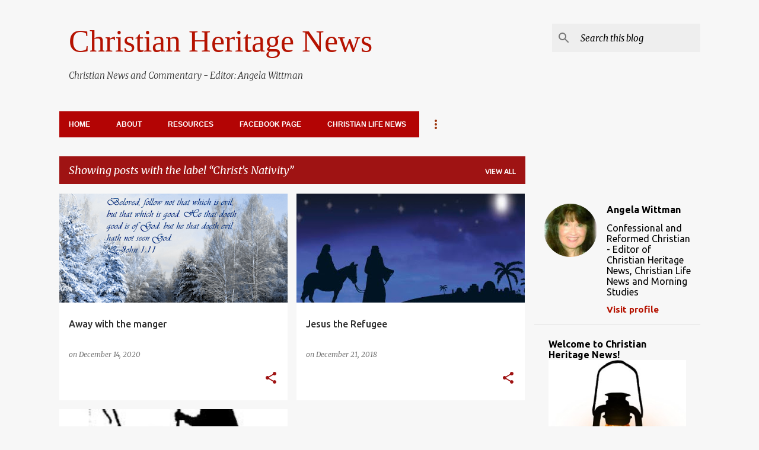

--- FILE ---
content_type: text/html; charset=UTF-8
request_url: https://www.christian-heritage-news.com/search/label/Christ%E2%80%99s%20Nativity
body_size: 37687
content:
<!DOCTYPE html>
<html dir='ltr' lang='en'>
<head>
<meta content='width=device-width, initial-scale=1' name='viewport'/>
<title>Christian Heritage News</title>
<meta content='text/html; charset=UTF-8' http-equiv='Content-Type'/>
<!-- Chrome, Firefox OS and Opera -->
<meta content='#f7f7f7' name='theme-color'/>
<!-- Windows Phone -->
<meta content='#f7f7f7' name='msapplication-navbutton-color'/>
<meta content='blogger' name='generator'/>
<link href='https://www.christian-heritage-news.com/favicon.ico' rel='icon' type='image/x-icon'/>
<link href='https://www.christian-heritage-news.com/search/label/Christ%E2%80%99s%20Nativity' rel='canonical'/>
<link rel="alternate" type="application/atom+xml" title="Christian Heritage News - Atom" href="https://www.christian-heritage-news.com/feeds/posts/default" />
<link rel="alternate" type="application/rss+xml" title="Christian Heritage News - RSS" href="https://www.christian-heritage-news.com/feeds/posts/default?alt=rss" />
<link rel="service.post" type="application/atom+xml" title="Christian Heritage News - Atom" href="https://www.blogger.com/feeds/7647799052592713285/posts/default" />
<link rel="me" href="https://www.blogger.com/profile/04025738299107632514" />
<!--Can't find substitution for tag [blog.ieCssRetrofitLinks]-->
<meta content='Christian News and Commentary - Editor: Angela Wittman' name='description'/>
<meta content='https://www.christian-heritage-news.com/search/label/Christ%E2%80%99s%20Nativity' property='og:url'/>
<meta content='Christian Heritage News' property='og:title'/>
<meta content='Christian News and Commentary - Editor: Angela Wittman' property='og:description'/>
<meta content='https://blogger.googleusercontent.com/img/b/R29vZ2xl/AVvXsEin1fa7wwaHkueDpvPgrHqt7uRvOZddc2sH25CT3zDIiOLOJW78dbJeqOY7b07mvwG-LIlYcPAcPbumFQ1UsfnIw9IDu8ZA3KJt1Ua0Nrj_7B1JXD4I_7xDoYbLU6vfAH9IfVbwdf7oQ3g/w1200-h630-p-k-no-nu/3+John+1.11.PNG' property='og:image'/>
<meta content='https://blogger.googleusercontent.com/img/b/R29vZ2xl/AVvXsEgg9KAFD4iYGaQBVTHxLletbPaKYqdyDqUwQMtOEEOatJ-Hs0Ufway4JCE3m091n4scYcr5G5Qlo1AXjf0ncMJsY3CPlduCsbN3SCFIeR-vfcEnXVo6XUUYOvdDyefCyQXtk64grZIySVI/w1200-h630-p-k-no-nu/mary+and+joseph.jpg' property='og:image'/>
<meta content='https://blogger.googleusercontent.com/img/b/R29vZ2xl/AVvXsEiDyWqECnc3uKFlgc9yQiCZKeezmWfzXUqPO5XBn03KIvgbXDB6QZhD5dpl6hosf-hQscX4NOjuXqRjs4YVRL5XsiRMrO9sCJ6HVdBuxDYtNAttp8FCwiL7s7091V0bPXbE_PHxZqV6jck/w1200-h630-p-k-no-nu/shepherd+clipart.jpg' property='og:image'/>
<style type='text/css'>@font-face{font-family:'Merriweather';font-style:italic;font-weight:300;font-stretch:100%;font-display:swap;src:url(//fonts.gstatic.com/s/merriweather/v33/u-4c0qyriQwlOrhSvowK_l5-eTxCVx0ZbwLvKH2Gk9hLmp0v5yA-xXPqCzLvF-adrHOg7iDTFw.woff2)format('woff2');unicode-range:U+0460-052F,U+1C80-1C8A,U+20B4,U+2DE0-2DFF,U+A640-A69F,U+FE2E-FE2F;}@font-face{font-family:'Merriweather';font-style:italic;font-weight:300;font-stretch:100%;font-display:swap;src:url(//fonts.gstatic.com/s/merriweather/v33/u-4c0qyriQwlOrhSvowK_l5-eTxCVx0ZbwLvKH2Gk9hLmp0v5yA-xXPqCzLvF--drHOg7iDTFw.woff2)format('woff2');unicode-range:U+0301,U+0400-045F,U+0490-0491,U+04B0-04B1,U+2116;}@font-face{font-family:'Merriweather';font-style:italic;font-weight:300;font-stretch:100%;font-display:swap;src:url(//fonts.gstatic.com/s/merriweather/v33/u-4c0qyriQwlOrhSvowK_l5-eTxCVx0ZbwLvKH2Gk9hLmp0v5yA-xXPqCzLvF-SdrHOg7iDTFw.woff2)format('woff2');unicode-range:U+0102-0103,U+0110-0111,U+0128-0129,U+0168-0169,U+01A0-01A1,U+01AF-01B0,U+0300-0301,U+0303-0304,U+0308-0309,U+0323,U+0329,U+1EA0-1EF9,U+20AB;}@font-face{font-family:'Merriweather';font-style:italic;font-weight:300;font-stretch:100%;font-display:swap;src:url(//fonts.gstatic.com/s/merriweather/v33/u-4c0qyriQwlOrhSvowK_l5-eTxCVx0ZbwLvKH2Gk9hLmp0v5yA-xXPqCzLvF-WdrHOg7iDTFw.woff2)format('woff2');unicode-range:U+0100-02BA,U+02BD-02C5,U+02C7-02CC,U+02CE-02D7,U+02DD-02FF,U+0304,U+0308,U+0329,U+1D00-1DBF,U+1E00-1E9F,U+1EF2-1EFF,U+2020,U+20A0-20AB,U+20AD-20C0,U+2113,U+2C60-2C7F,U+A720-A7FF;}@font-face{font-family:'Merriweather';font-style:italic;font-weight:300;font-stretch:100%;font-display:swap;src:url(//fonts.gstatic.com/s/merriweather/v33/u-4c0qyriQwlOrhSvowK_l5-eTxCVx0ZbwLvKH2Gk9hLmp0v5yA-xXPqCzLvF-udrHOg7iA.woff2)format('woff2');unicode-range:U+0000-00FF,U+0131,U+0152-0153,U+02BB-02BC,U+02C6,U+02DA,U+02DC,U+0304,U+0308,U+0329,U+2000-206F,U+20AC,U+2122,U+2191,U+2193,U+2212,U+2215,U+FEFF,U+FFFD;}@font-face{font-family:'Merriweather';font-style:italic;font-weight:400;font-stretch:100%;font-display:swap;src:url(//fonts.gstatic.com/s/merriweather/v33/u-4c0qyriQwlOrhSvowK_l5-eTxCVx0ZbwLvKH2Gk9hLmp0v5yA-xXPqCzLvF-adrHOg7iDTFw.woff2)format('woff2');unicode-range:U+0460-052F,U+1C80-1C8A,U+20B4,U+2DE0-2DFF,U+A640-A69F,U+FE2E-FE2F;}@font-face{font-family:'Merriweather';font-style:italic;font-weight:400;font-stretch:100%;font-display:swap;src:url(//fonts.gstatic.com/s/merriweather/v33/u-4c0qyriQwlOrhSvowK_l5-eTxCVx0ZbwLvKH2Gk9hLmp0v5yA-xXPqCzLvF--drHOg7iDTFw.woff2)format('woff2');unicode-range:U+0301,U+0400-045F,U+0490-0491,U+04B0-04B1,U+2116;}@font-face{font-family:'Merriweather';font-style:italic;font-weight:400;font-stretch:100%;font-display:swap;src:url(//fonts.gstatic.com/s/merriweather/v33/u-4c0qyriQwlOrhSvowK_l5-eTxCVx0ZbwLvKH2Gk9hLmp0v5yA-xXPqCzLvF-SdrHOg7iDTFw.woff2)format('woff2');unicode-range:U+0102-0103,U+0110-0111,U+0128-0129,U+0168-0169,U+01A0-01A1,U+01AF-01B0,U+0300-0301,U+0303-0304,U+0308-0309,U+0323,U+0329,U+1EA0-1EF9,U+20AB;}@font-face{font-family:'Merriweather';font-style:italic;font-weight:400;font-stretch:100%;font-display:swap;src:url(//fonts.gstatic.com/s/merriweather/v33/u-4c0qyriQwlOrhSvowK_l5-eTxCVx0ZbwLvKH2Gk9hLmp0v5yA-xXPqCzLvF-WdrHOg7iDTFw.woff2)format('woff2');unicode-range:U+0100-02BA,U+02BD-02C5,U+02C7-02CC,U+02CE-02D7,U+02DD-02FF,U+0304,U+0308,U+0329,U+1D00-1DBF,U+1E00-1E9F,U+1EF2-1EFF,U+2020,U+20A0-20AB,U+20AD-20C0,U+2113,U+2C60-2C7F,U+A720-A7FF;}@font-face{font-family:'Merriweather';font-style:italic;font-weight:400;font-stretch:100%;font-display:swap;src:url(//fonts.gstatic.com/s/merriweather/v33/u-4c0qyriQwlOrhSvowK_l5-eTxCVx0ZbwLvKH2Gk9hLmp0v5yA-xXPqCzLvF-udrHOg7iA.woff2)format('woff2');unicode-range:U+0000-00FF,U+0131,U+0152-0153,U+02BB-02BC,U+02C6,U+02DA,U+02DC,U+0304,U+0308,U+0329,U+2000-206F,U+20AC,U+2122,U+2191,U+2193,U+2212,U+2215,U+FEFF,U+FFFD;}@font-face{font-family:'Merriweather';font-style:normal;font-weight:400;font-stretch:100%;font-display:swap;src:url(//fonts.gstatic.com/s/merriweather/v33/u-4e0qyriQwlOrhSvowK_l5UcA6zuSYEqOzpPe3HOZJ5eX1WtLaQwmYiSeqnJ-mXq1Gi3iE.woff2)format('woff2');unicode-range:U+0460-052F,U+1C80-1C8A,U+20B4,U+2DE0-2DFF,U+A640-A69F,U+FE2E-FE2F;}@font-face{font-family:'Merriweather';font-style:normal;font-weight:400;font-stretch:100%;font-display:swap;src:url(//fonts.gstatic.com/s/merriweather/v33/u-4e0qyriQwlOrhSvowK_l5UcA6zuSYEqOzpPe3HOZJ5eX1WtLaQwmYiSequJ-mXq1Gi3iE.woff2)format('woff2');unicode-range:U+0301,U+0400-045F,U+0490-0491,U+04B0-04B1,U+2116;}@font-face{font-family:'Merriweather';font-style:normal;font-weight:400;font-stretch:100%;font-display:swap;src:url(//fonts.gstatic.com/s/merriweather/v33/u-4e0qyriQwlOrhSvowK_l5UcA6zuSYEqOzpPe3HOZJ5eX1WtLaQwmYiSeqlJ-mXq1Gi3iE.woff2)format('woff2');unicode-range:U+0102-0103,U+0110-0111,U+0128-0129,U+0168-0169,U+01A0-01A1,U+01AF-01B0,U+0300-0301,U+0303-0304,U+0308-0309,U+0323,U+0329,U+1EA0-1EF9,U+20AB;}@font-face{font-family:'Merriweather';font-style:normal;font-weight:400;font-stretch:100%;font-display:swap;src:url(//fonts.gstatic.com/s/merriweather/v33/u-4e0qyriQwlOrhSvowK_l5UcA6zuSYEqOzpPe3HOZJ5eX1WtLaQwmYiSeqkJ-mXq1Gi3iE.woff2)format('woff2');unicode-range:U+0100-02BA,U+02BD-02C5,U+02C7-02CC,U+02CE-02D7,U+02DD-02FF,U+0304,U+0308,U+0329,U+1D00-1DBF,U+1E00-1E9F,U+1EF2-1EFF,U+2020,U+20A0-20AB,U+20AD-20C0,U+2113,U+2C60-2C7F,U+A720-A7FF;}@font-face{font-family:'Merriweather';font-style:normal;font-weight:400;font-stretch:100%;font-display:swap;src:url(//fonts.gstatic.com/s/merriweather/v33/u-4e0qyriQwlOrhSvowK_l5UcA6zuSYEqOzpPe3HOZJ5eX1WtLaQwmYiSeqqJ-mXq1Gi.woff2)format('woff2');unicode-range:U+0000-00FF,U+0131,U+0152-0153,U+02BB-02BC,U+02C6,U+02DA,U+02DC,U+0304,U+0308,U+0329,U+2000-206F,U+20AC,U+2122,U+2191,U+2193,U+2212,U+2215,U+FEFF,U+FFFD;}@font-face{font-family:'Merriweather';font-style:normal;font-weight:700;font-stretch:100%;font-display:swap;src:url(//fonts.gstatic.com/s/merriweather/v33/u-4e0qyriQwlOrhSvowK_l5UcA6zuSYEqOzpPe3HOZJ5eX1WtLaQwmYiSeqnJ-mXq1Gi3iE.woff2)format('woff2');unicode-range:U+0460-052F,U+1C80-1C8A,U+20B4,U+2DE0-2DFF,U+A640-A69F,U+FE2E-FE2F;}@font-face{font-family:'Merriweather';font-style:normal;font-weight:700;font-stretch:100%;font-display:swap;src:url(//fonts.gstatic.com/s/merriweather/v33/u-4e0qyriQwlOrhSvowK_l5UcA6zuSYEqOzpPe3HOZJ5eX1WtLaQwmYiSequJ-mXq1Gi3iE.woff2)format('woff2');unicode-range:U+0301,U+0400-045F,U+0490-0491,U+04B0-04B1,U+2116;}@font-face{font-family:'Merriweather';font-style:normal;font-weight:700;font-stretch:100%;font-display:swap;src:url(//fonts.gstatic.com/s/merriweather/v33/u-4e0qyriQwlOrhSvowK_l5UcA6zuSYEqOzpPe3HOZJ5eX1WtLaQwmYiSeqlJ-mXq1Gi3iE.woff2)format('woff2');unicode-range:U+0102-0103,U+0110-0111,U+0128-0129,U+0168-0169,U+01A0-01A1,U+01AF-01B0,U+0300-0301,U+0303-0304,U+0308-0309,U+0323,U+0329,U+1EA0-1EF9,U+20AB;}@font-face{font-family:'Merriweather';font-style:normal;font-weight:700;font-stretch:100%;font-display:swap;src:url(//fonts.gstatic.com/s/merriweather/v33/u-4e0qyriQwlOrhSvowK_l5UcA6zuSYEqOzpPe3HOZJ5eX1WtLaQwmYiSeqkJ-mXq1Gi3iE.woff2)format('woff2');unicode-range:U+0100-02BA,U+02BD-02C5,U+02C7-02CC,U+02CE-02D7,U+02DD-02FF,U+0304,U+0308,U+0329,U+1D00-1DBF,U+1E00-1E9F,U+1EF2-1EFF,U+2020,U+20A0-20AB,U+20AD-20C0,U+2113,U+2C60-2C7F,U+A720-A7FF;}@font-face{font-family:'Merriweather';font-style:normal;font-weight:700;font-stretch:100%;font-display:swap;src:url(//fonts.gstatic.com/s/merriweather/v33/u-4e0qyriQwlOrhSvowK_l5UcA6zuSYEqOzpPe3HOZJ5eX1WtLaQwmYiSeqqJ-mXq1Gi.woff2)format('woff2');unicode-range:U+0000-00FF,U+0131,U+0152-0153,U+02BB-02BC,U+02C6,U+02DA,U+02DC,U+0304,U+0308,U+0329,U+2000-206F,U+20AC,U+2122,U+2191,U+2193,U+2212,U+2215,U+FEFF,U+FFFD;}@font-face{font-family:'Ubuntu';font-style:normal;font-weight:400;font-display:swap;src:url(//fonts.gstatic.com/s/ubuntu/v21/4iCs6KVjbNBYlgoKcg72nU6AF7xm.woff2)format('woff2');unicode-range:U+0460-052F,U+1C80-1C8A,U+20B4,U+2DE0-2DFF,U+A640-A69F,U+FE2E-FE2F;}@font-face{font-family:'Ubuntu';font-style:normal;font-weight:400;font-display:swap;src:url(//fonts.gstatic.com/s/ubuntu/v21/4iCs6KVjbNBYlgoKew72nU6AF7xm.woff2)format('woff2');unicode-range:U+0301,U+0400-045F,U+0490-0491,U+04B0-04B1,U+2116;}@font-face{font-family:'Ubuntu';font-style:normal;font-weight:400;font-display:swap;src:url(//fonts.gstatic.com/s/ubuntu/v21/4iCs6KVjbNBYlgoKcw72nU6AF7xm.woff2)format('woff2');unicode-range:U+1F00-1FFF;}@font-face{font-family:'Ubuntu';font-style:normal;font-weight:400;font-display:swap;src:url(//fonts.gstatic.com/s/ubuntu/v21/4iCs6KVjbNBYlgoKfA72nU6AF7xm.woff2)format('woff2');unicode-range:U+0370-0377,U+037A-037F,U+0384-038A,U+038C,U+038E-03A1,U+03A3-03FF;}@font-face{font-family:'Ubuntu';font-style:normal;font-weight:400;font-display:swap;src:url(//fonts.gstatic.com/s/ubuntu/v21/4iCs6KVjbNBYlgoKcQ72nU6AF7xm.woff2)format('woff2');unicode-range:U+0100-02BA,U+02BD-02C5,U+02C7-02CC,U+02CE-02D7,U+02DD-02FF,U+0304,U+0308,U+0329,U+1D00-1DBF,U+1E00-1E9F,U+1EF2-1EFF,U+2020,U+20A0-20AB,U+20AD-20C0,U+2113,U+2C60-2C7F,U+A720-A7FF;}@font-face{font-family:'Ubuntu';font-style:normal;font-weight:400;font-display:swap;src:url(//fonts.gstatic.com/s/ubuntu/v21/4iCs6KVjbNBYlgoKfw72nU6AFw.woff2)format('woff2');unicode-range:U+0000-00FF,U+0131,U+0152-0153,U+02BB-02BC,U+02C6,U+02DA,U+02DC,U+0304,U+0308,U+0329,U+2000-206F,U+20AC,U+2122,U+2191,U+2193,U+2212,U+2215,U+FEFF,U+FFFD;}@font-face{font-family:'Ubuntu';font-style:normal;font-weight:500;font-display:swap;src:url(//fonts.gstatic.com/s/ubuntu/v21/4iCv6KVjbNBYlgoCjC3jvWyNPYZvg7UI.woff2)format('woff2');unicode-range:U+0460-052F,U+1C80-1C8A,U+20B4,U+2DE0-2DFF,U+A640-A69F,U+FE2E-FE2F;}@font-face{font-family:'Ubuntu';font-style:normal;font-weight:500;font-display:swap;src:url(//fonts.gstatic.com/s/ubuntu/v21/4iCv6KVjbNBYlgoCjC3jtGyNPYZvg7UI.woff2)format('woff2');unicode-range:U+0301,U+0400-045F,U+0490-0491,U+04B0-04B1,U+2116;}@font-face{font-family:'Ubuntu';font-style:normal;font-weight:500;font-display:swap;src:url(//fonts.gstatic.com/s/ubuntu/v21/4iCv6KVjbNBYlgoCjC3jvGyNPYZvg7UI.woff2)format('woff2');unicode-range:U+1F00-1FFF;}@font-face{font-family:'Ubuntu';font-style:normal;font-weight:500;font-display:swap;src:url(//fonts.gstatic.com/s/ubuntu/v21/4iCv6KVjbNBYlgoCjC3js2yNPYZvg7UI.woff2)format('woff2');unicode-range:U+0370-0377,U+037A-037F,U+0384-038A,U+038C,U+038E-03A1,U+03A3-03FF;}@font-face{font-family:'Ubuntu';font-style:normal;font-weight:500;font-display:swap;src:url(//fonts.gstatic.com/s/ubuntu/v21/4iCv6KVjbNBYlgoCjC3jvmyNPYZvg7UI.woff2)format('woff2');unicode-range:U+0100-02BA,U+02BD-02C5,U+02C7-02CC,U+02CE-02D7,U+02DD-02FF,U+0304,U+0308,U+0329,U+1D00-1DBF,U+1E00-1E9F,U+1EF2-1EFF,U+2020,U+20A0-20AB,U+20AD-20C0,U+2113,U+2C60-2C7F,U+A720-A7FF;}@font-face{font-family:'Ubuntu';font-style:normal;font-weight:500;font-display:swap;src:url(//fonts.gstatic.com/s/ubuntu/v21/4iCv6KVjbNBYlgoCjC3jsGyNPYZvgw.woff2)format('woff2');unicode-range:U+0000-00FF,U+0131,U+0152-0153,U+02BB-02BC,U+02C6,U+02DA,U+02DC,U+0304,U+0308,U+0329,U+2000-206F,U+20AC,U+2122,U+2191,U+2193,U+2212,U+2215,U+FEFF,U+FFFD;}@font-face{font-family:'Ubuntu';font-style:normal;font-weight:700;font-display:swap;src:url(//fonts.gstatic.com/s/ubuntu/v21/4iCv6KVjbNBYlgoCxCvjvWyNPYZvg7UI.woff2)format('woff2');unicode-range:U+0460-052F,U+1C80-1C8A,U+20B4,U+2DE0-2DFF,U+A640-A69F,U+FE2E-FE2F;}@font-face{font-family:'Ubuntu';font-style:normal;font-weight:700;font-display:swap;src:url(//fonts.gstatic.com/s/ubuntu/v21/4iCv6KVjbNBYlgoCxCvjtGyNPYZvg7UI.woff2)format('woff2');unicode-range:U+0301,U+0400-045F,U+0490-0491,U+04B0-04B1,U+2116;}@font-face{font-family:'Ubuntu';font-style:normal;font-weight:700;font-display:swap;src:url(//fonts.gstatic.com/s/ubuntu/v21/4iCv6KVjbNBYlgoCxCvjvGyNPYZvg7UI.woff2)format('woff2');unicode-range:U+1F00-1FFF;}@font-face{font-family:'Ubuntu';font-style:normal;font-weight:700;font-display:swap;src:url(//fonts.gstatic.com/s/ubuntu/v21/4iCv6KVjbNBYlgoCxCvjs2yNPYZvg7UI.woff2)format('woff2');unicode-range:U+0370-0377,U+037A-037F,U+0384-038A,U+038C,U+038E-03A1,U+03A3-03FF;}@font-face{font-family:'Ubuntu';font-style:normal;font-weight:700;font-display:swap;src:url(//fonts.gstatic.com/s/ubuntu/v21/4iCv6KVjbNBYlgoCxCvjvmyNPYZvg7UI.woff2)format('woff2');unicode-range:U+0100-02BA,U+02BD-02C5,U+02C7-02CC,U+02CE-02D7,U+02DD-02FF,U+0304,U+0308,U+0329,U+1D00-1DBF,U+1E00-1E9F,U+1EF2-1EFF,U+2020,U+20A0-20AB,U+20AD-20C0,U+2113,U+2C60-2C7F,U+A720-A7FF;}@font-face{font-family:'Ubuntu';font-style:normal;font-weight:700;font-display:swap;src:url(//fonts.gstatic.com/s/ubuntu/v21/4iCv6KVjbNBYlgoCxCvjsGyNPYZvgw.woff2)format('woff2');unicode-range:U+0000-00FF,U+0131,U+0152-0153,U+02BB-02BC,U+02C6,U+02DA,U+02DC,U+0304,U+0308,U+0329,U+2000-206F,U+20AC,U+2122,U+2191,U+2193,U+2212,U+2215,U+FEFF,U+FFFD;}</style>
<style id='page-skin-1' type='text/css'><!--
/*! normalize.css v8.0.0 | MIT License | github.com/necolas/normalize.css */html{line-height:1.15;-webkit-text-size-adjust:100%}body{margin:0}h1{font-size:2em;margin:.67em 0}hr{box-sizing:content-box;height:0;overflow:visible}pre{font-family:monospace,monospace;font-size:1em}a{background-color:transparent}abbr[title]{border-bottom:none;text-decoration:underline;text-decoration:underline dotted}b,strong{font-weight:bolder}code,kbd,samp{font-family:monospace,monospace;font-size:1em}small{font-size:80%}sub,sup{font-size:75%;line-height:0;position:relative;vertical-align:baseline}sub{bottom:-0.25em}sup{top:-0.5em}img{border-style:none}button,input,optgroup,select,textarea{font-family:inherit;font-size:100%;line-height:1.15;margin:0}button,input{overflow:visible}button,select{text-transform:none}button,[type="button"],[type="reset"],[type="submit"]{-webkit-appearance:button}button::-moz-focus-inner,[type="button"]::-moz-focus-inner,[type="reset"]::-moz-focus-inner,[type="submit"]::-moz-focus-inner{border-style:none;padding:0}button:-moz-focusring,[type="button"]:-moz-focusring,[type="reset"]:-moz-focusring,[type="submit"]:-moz-focusring{outline:1px dotted ButtonText}fieldset{padding:.35em .75em .625em}legend{box-sizing:border-box;color:inherit;display:table;max-width:100%;padding:0;white-space:normal}progress{vertical-align:baseline}textarea{overflow:auto}[type="checkbox"],[type="radio"]{box-sizing:border-box;padding:0}[type="number"]::-webkit-inner-spin-button,[type="number"]::-webkit-outer-spin-button{height:auto}[type="search"]{-webkit-appearance:textfield;outline-offset:-2px}[type="search"]::-webkit-search-decoration{-webkit-appearance:none}::-webkit-file-upload-button{-webkit-appearance:button;font:inherit}details{display:block}summary{display:list-item}template{display:none}[hidden]{display:none}
/*!************************************************
* Blogger Template Style
* Name: Emporio
**************************************************/
body{
word-wrap:break-word;
overflow-wrap:break-word;
word-break:break-word
}
.hidden{
display:none
}
.invisible{
visibility:hidden
}
.container:after,.float-container:after{
clear:both;
content:"";
display:table
}
.clearboth{
clear:both
}
#comments .comment .comment-actions,.subscribe-popup .FollowByEmail .follow-by-email-submit{
background:transparent;
border:0;
box-shadow:none;
color:#B51200;
cursor:pointer;
font-size:14px;
font-weight:700;
outline:none;
text-decoration:none;
text-transform:uppercase;
width:auto
}
.dim-overlay{
height:100vh;
left:0;
position:fixed;
top:0;
width:100%
}
#sharing-dim-overlay{
background-color:transparent
}
input::-ms-clear{
display:none
}
.blogger-logo,.svg-icon-24.blogger-logo{
fill:#ff9800;
opacity:1
}
.skip-navigation{
background-color:#fff;
box-sizing:border-box;
color:#000;
display:block;
height:0;
left:0;
line-height:50px;
overflow:hidden;
padding-top:0;
position:fixed;
text-align:center;
top:0;
-webkit-transition:box-shadow .3s,height .3s,padding-top .3s;
transition:box-shadow .3s,height .3s,padding-top .3s;
width:100%;
z-index:900
}
.skip-navigation:focus{
box-shadow:0 4px 5px 0 rgba(0,0,0,.14),0 1px 10px 0 rgba(0,0,0,.12),0 2px 4px -1px rgba(0,0,0,.2);
height:50px
}
#main{
outline:none
}
.main-heading{
clip:rect(1px,1px,1px,1px);
border:0;
height:1px;
overflow:hidden;
padding:0;
position:absolute;
width:1px
}
.Attribution{
margin-top:1em;
text-align:center
}
.Attribution .blogger img,.Attribution .blogger svg{
vertical-align:bottom
}
.Attribution .blogger img{
margin-right:.5em
}
.Attribution div{
line-height:24px;
margin-top:.5em
}
.Attribution .copyright,.Attribution .image-attribution{
font-size:.7em;
margin-top:1.5em
}
.bg-photo{
background-attachment:scroll!important
}
body .CSS_LIGHTBOX{
z-index:900
}
.extendable .show-less,.extendable .show-more{
border-color:#B51200;
color:#B51200;
margin-top:8px
}
.extendable .show-less.hidden,.extendable .show-more.hidden,.inline-ad{
display:none
}
.inline-ad{
max-width:100%;
overflow:hidden
}
.adsbygoogle{
display:block
}
#cookieChoiceInfo{
bottom:0;
top:auto
}
iframe.b-hbp-video{
border:0
}
.post-body iframe{
max-width:100%
}
.post-body a[imageanchor="1"]{
display:inline-block
}
.byline{
margin-right:1em
}
.byline:last-child{
margin-right:0
}
.link-copied-dialog{
max-width:520px;
outline:0
}
.link-copied-dialog .modal-dialog-buttons{
margin-top:8px
}
.link-copied-dialog .goog-buttonset-default{
background:transparent;
border:0
}
.link-copied-dialog .goog-buttonset-default:focus{
outline:0
}
.paging-control-container{
margin-bottom:16px
}
.paging-control-container .paging-control{
display:inline-block
}
.paging-control-container .comment-range-text:after,.paging-control-container .paging-control{
color:#B51200
}
.paging-control-container .comment-range-text,.paging-control-container .paging-control{
margin-right:8px
}
.paging-control-container .comment-range-text:after,.paging-control-container .paging-control:after{
padding-left:8px;
content:"\b7";
cursor:default;
pointer-events:none
}
.paging-control-container .comment-range-text:last-child:after,.paging-control-container .paging-control:last-child:after{
content:none
}
.byline.reactions iframe{
height:20px
}
.b-notification{
background-color:#fff;
border-bottom:1px solid #000;
box-sizing:border-box;
color:#000;
padding:16px 32px;
text-align:center
}
.b-notification.visible{
-webkit-transition:margin-top .3s cubic-bezier(.4,0,.2,1);
transition:margin-top .3s cubic-bezier(.4,0,.2,1)
}
.b-notification.invisible{
position:absolute
}
.b-notification-close{
position:absolute;
right:8px;
top:8px
}
.no-posts-message{
line-height:40px;
text-align:center
}
@media screen and (max-width:745px){
body.item-view .post-body a[imageanchor="1"][style*="float: left;"],body.item-view .post-body a[imageanchor="1"][style*="float: right;"]{
clear:none!important;
float:none!important
}
body.item-view .post-body a[imageanchor="1"] img{
display:block;
height:auto;
margin:0 auto
}
body.item-view .post-body>.separator:first-child>a[imageanchor="1"]:first-child{
margin-top:20px
}
.post-body a[imageanchor]{
display:block
}
body.item-view .post-body a[imageanchor="1"]{
margin-left:0!important;
margin-right:0!important
}
body.item-view .post-body a[imageanchor="1"]+a[imageanchor="1"]{
margin-top:16px
}
}
.item-control{
display:none
}
#comments{
border-top:1px dashed rgba(0,0,0,.54);
margin-top:20px;
padding:20px
}
#comments .comment-thread ol{
padding-left:0;
margin:0;
padding-left:0
}
#comments .comment .comment-replybox-single,#comments .comment-thread .comment-replies{
margin-left:60px
}
#comments .comment-thread .thread-count{
display:none
}
#comments .comment{
list-style-type:none;
padding:0 0 30px;
position:relative
}
#comments .comment .comment{
padding-bottom:8px
}
.comment .avatar-image-container{
position:absolute
}
.comment .avatar-image-container img{
border-radius:50%
}
.avatar-image-container svg,.comment .avatar-image-container .avatar-icon{
fill:#9f1313;
border:1px solid #9f1313;
border-radius:50%;
box-sizing:border-box;
height:35px;
margin:0;
padding:7px;
width:35px
}
.comment .comment-block{
margin-left:60px;
margin-top:10px;
padding-bottom:0
}
#comments .comment-author-header-wrapper{
margin-left:40px
}
#comments .comment .thread-expanded .comment-block{
padding-bottom:20px
}
#comments .comment .comment-header .user,#comments .comment .comment-header .user a{
color:#2d2d2d;
font-style:normal;
font-weight:700
}
#comments .comment .comment-actions{
bottom:0;
margin-bottom:15px;
position:absolute
}
#comments .comment .comment-actions>*{
margin-right:8px
}
#comments .comment .comment-header .datetime{
margin-left:8px;
bottom:0;
display:inline-block;
font-size:13px;
font-style:italic
}
#comments .comment .comment-footer .comment-timestamp a,#comments .comment .comment-header .datetime,#comments .comment .comment-header .datetime a{
color:rgba(45,45,45,.54)
}
#comments .comment .comment-content,.comment .comment-body{
margin-top:12px;
word-break:break-word
}
.comment-body{
margin-bottom:12px
}
#comments.embed[data-num-comments="0"]{
border:0;
margin-top:0;
padding-top:0
}
#comment-editor-src,#comments.embed[data-num-comments="0"] #comment-post-message,#comments.embed[data-num-comments="0"] div.comment-form>p,#comments.embed[data-num-comments="0"] p.comment-footer{
display:none
}
.comments .comments-content .loadmore.loaded{
max-height:0;
opacity:0;
overflow:hidden
}
.extendable .remaining-items{
height:0;
overflow:hidden;
-webkit-transition:height .3s cubic-bezier(.4,0,.2,1);
transition:height .3s cubic-bezier(.4,0,.2,1)
}
.extendable .remaining-items.expanded{
height:auto
}
.svg-icon-24,.svg-icon-24-button{
cursor:pointer;
height:24px;
min-width:24px;
width:24px
}
.touch-icon{
margin:-12px;
padding:12px
}
.touch-icon:active,.touch-icon:focus{
background-color:hsla(0,0%,60%,.4);
border-radius:50%
}
svg:not(:root).touch-icon{
overflow:visible
}
html[dir=rtl] .rtl-reversible-icon{
-webkit-transform:scaleX(-1);
transform:scaleX(-1)
}
.svg-icon-24-button,.touch-icon-button{
background:transparent;
border:0;
margin:0;
outline:none;
padding:0
}
.touch-icon-button .touch-icon:active,.touch-icon-button .touch-icon:focus{
background-color:transparent
}
.touch-icon-button:active .touch-icon,.touch-icon-button:focus .touch-icon{
background-color:hsla(0,0%,60%,.4);
border-radius:50%
}
.Profile .default-avatar-wrapper .avatar-icon{
fill:#535353;
border:1px solid #535353;
border-radius:50%;
box-sizing:border-box;
margin:0
}
.Profile .individual .default-avatar-wrapper .avatar-icon{
padding:25px
}
.Profile .individual .avatar-icon,.Profile .individual .profile-img{
height:90px;
width:90px
}
.Profile .team .default-avatar-wrapper .avatar-icon{
padding:8px
}
.Profile .team .avatar-icon,.Profile .team .default-avatar-wrapper,.Profile .team .profile-img{
height:40px;
width:40px
}
.snippet-container{
margin:0;
overflow:hidden;
position:relative
}
.snippet-fade{
right:0;
bottom:0;
box-sizing:border-box;
position:absolute;
width:96px
}
.snippet-fade:after{
content:"\2026";
float:right
}
.centered-top-container.sticky{
left:0;
position:fixed;
right:0;
top:0;
-webkit-transition-duration:.2s;
transition-duration:.2s;
-webkit-transition-property:opacity,-webkit-transform;
transition-property:opacity,-webkit-transform;
transition-property:transform,opacity;
transition-property:transform,opacity,-webkit-transform;
-webkit-transition-timing-function:cubic-bezier(.4,0,.2,1);
transition-timing-function:cubic-bezier(.4,0,.2,1);
width:auto;
z-index:8
}
.centered-top-placeholder{
display:none
}
.collapsed-header .centered-top-placeholder{
display:block
}
.centered-top-container .Header .replaced h1,.centered-top-placeholder .Header .replaced h1{
display:none
}
.centered-top-container.sticky .Header .replaced h1{
display:block
}
.centered-top-container.sticky .Header .header-widget{
background:none
}
.centered-top-container.sticky .Header .header-image-wrapper{
display:none
}
.centered-top-container img,.centered-top-placeholder img{
max-width:100%
}
.collapsible{
-webkit-transition:height .3s cubic-bezier(.4,0,.2,1);
transition:height .3s cubic-bezier(.4,0,.2,1)
}
.collapsible,.collapsible>summary{
display:block;
overflow:hidden
}
.collapsible>:not(summary){
display:none
}
.collapsible[open]>:not(summary){
display:block
}
.collapsible:focus,.collapsible>summary:focus{
outline:none
}
.collapsible>summary{
cursor:pointer;
display:block;
padding:0
}
.collapsible:focus>summary,.collapsible>summary:focus{
background-color:transparent
}
.collapsible>summary::-webkit-details-marker{
display:none
}
.collapsible-title{
-webkit-box-align:center;
align-items:center;
display:-webkit-box;
display:flex
}
.collapsible-title .title{
-webkit-box-flex:1;
-webkit-box-ordinal-group:1;
flex:1 1 auto;
order:0;
overflow:hidden;
text-overflow:ellipsis;
white-space:nowrap
}
.collapsible-title .chevron-down,.collapsible[open] .collapsible-title .chevron-up{
display:block
}
.collapsible-title .chevron-up,.collapsible[open] .collapsible-title .chevron-down{
display:none
}
.flat-button{
border-radius:2px;
font-weight:700;
margin:-8px;
padding:8px;
text-transform:uppercase
}
.flat-button,.flat-icon-button{
cursor:pointer;
display:inline-block
}
.flat-icon-button{
background:transparent;
border:0;
box-sizing:content-box;
line-height:0;
margin:-12px;
outline:none;
padding:12px
}
.flat-icon-button,.flat-icon-button .splash-wrapper{
border-radius:50%
}
.flat-icon-button .splash.animate{
-webkit-animation-duration:.3s;
animation-duration:.3s
}
body#layout .bg-photo,body#layout .bg-photo-overlay{
display:none
}
body#layout .centered{
max-width:954px
}
body#layout .navigation{
display:none
}
body#layout .sidebar-container{
display:inline-block;
width:40%
}
body#layout .hamburger-menu,body#layout .search{
display:none
}
.overflowable-container{
max-height:44px;
overflow:hidden;
position:relative
}
.overflow-button{
cursor:pointer
}
#overflowable-dim-overlay{
background:transparent
}
.overflow-popup{
background-color:#b30404;
box-shadow:0 2px 2px 0 rgba(0,0,0,.14),0 3px 1px -2px rgba(0,0,0,.2),0 1px 5px 0 rgba(0,0,0,.12);
left:0;
max-width:calc(100% - 32px);
position:absolute;
top:0;
visibility:hidden;
z-index:101
}
.overflow-popup ul{
list-style:none
}
.overflow-popup .tabs li,.overflow-popup li{
display:block;
height:auto
}
.overflow-popup .tabs li{
padding-left:0;
padding-right:0
}
.overflow-button.hidden,.overflow-popup .tabs li.hidden,.overflow-popup li.hidden,.widget.Sharing .sharing-button{
display:none
}
.widget.Sharing .sharing-buttons li{
padding:0
}
.widget.Sharing .sharing-buttons li span{
display:none
}
.post-share-buttons{
position:relative
}
.sharing-open.touch-icon-button:active .touch-icon,.sharing-open.touch-icon-button:focus .touch-icon{
background-color:transparent
}
.share-buttons{
background-color:#ffffff;
border-radius:2px;
box-shadow:0 2px 2px 0 rgba(0,0,0,.14),0 3px 1px -2px rgba(0,0,0,.2),0 1px 5px 0 rgba(0,0,0,.12);
color:#000000;
list-style:none;
margin:0;
min-width:200px;
padding:8px 0;
position:absolute;
top:-11px;
z-index:101
}
.share-buttons.hidden{
display:none
}
.sharing-button{
background:transparent;
border:0;
cursor:pointer;
margin:0;
outline:none;
padding:0
}
.share-buttons li{
height:48px;
margin:0
}
.share-buttons li:last-child{
margin-bottom:0
}
.share-buttons li .sharing-platform-button{
box-sizing:border-box;
cursor:pointer;
display:block;
height:100%;
margin-bottom:0;
padding:0 16px;
position:relative;
width:100%
}
.share-buttons li .sharing-platform-button:focus,.share-buttons li .sharing-platform-button:hover{
background-color:hsla(0,0%,50%,.1);
outline:none
}
.share-buttons li svg[class*=" sharing-"],.share-buttons li svg[class^=sharing-]{
position:absolute;
top:10px
}
.share-buttons li span.sharing-platform-button{
position:relative;
top:0
}
.share-buttons li .platform-sharing-text{
margin-left:56px;
display:block;
font-size:16px;
line-height:48px;
white-space:nowrap
}
.sidebar-container{
-webkit-overflow-scrolling:touch;
background-color:#f7f7f7;
max-width:280px;
overflow-y:auto;
-webkit-transition-duration:.3s;
transition-duration:.3s;
-webkit-transition-property:-webkit-transform;
transition-property:-webkit-transform;
transition-property:transform;
transition-property:transform,-webkit-transform;
-webkit-transition-timing-function:cubic-bezier(0,0,.2,1);
transition-timing-function:cubic-bezier(0,0,.2,1);
width:280px;
z-index:101
}
.sidebar-container .navigation{
line-height:0;
padding:16px
}
.sidebar-container .sidebar-back{
cursor:pointer
}
.sidebar-container .widget{
background:none;
margin:0 16px;
padding:16px 0
}
.sidebar-container .widget .title{
color:#000000;
margin:0
}
.sidebar-container .widget ul{
list-style:none;
margin:0;
padding:0
}
.sidebar-container .widget ul ul{
margin-left:1em
}
.sidebar-container .widget li{
font-size:16px;
line-height:normal
}
.sidebar-container .widget+.widget{
border-top:1px solid rgba(39,39,39,0.118)
}
.BlogArchive li{
margin:16px 0
}
.BlogArchive li:last-child{
margin-bottom:0
}
.Label li a{
display:inline-block
}
.BlogArchive .post-count,.Label .label-count{
margin-left:.25em;
float:right
}
.BlogArchive .post-count:before,.Label .label-count:before{
content:"("
}
.BlogArchive .post-count:after,.Label .label-count:after{
content:")"
}
.widget.Translate .skiptranslate>div{
display:block!important
}
.widget.Profile .profile-link{
display:-webkit-box;
display:flex
}
.widget.Profile .team-member .default-avatar-wrapper,.widget.Profile .team-member .profile-img{
-webkit-box-flex:0;
margin-right:1em;
flex:0 0 auto
}
.widget.Profile .individual .profile-link{
-webkit-box-orient:vertical;
-webkit-box-direction:normal;
flex-direction:column
}
.widget.Profile .team .profile-link .profile-name{
-webkit-box-flex:1;
align-self:center;
display:block;
flex:1 1 auto
}
.dim-overlay{
background-color:rgba(0,0,0,.54)
}
body.sidebar-visible{
overflow-y:hidden
}
@media screen and (max-width:680px){
.sidebar-container{
bottom:0;
left:auto;
position:fixed;
right:0;
top:0
}
.sidebar-container.sidebar-invisible{
-webkit-transform:translateX(100%);
transform:translateX(100%);
-webkit-transition-timing-function:cubic-bezier(.4,0,.6,1);
transition-timing-function:cubic-bezier(.4,0,.6,1)
}
}
.dialog{
background:#ffffff;
box-shadow:0 2px 2px 0 rgba(0,0,0,.14),0 3px 1px -2px rgba(0,0,0,.2),0 1px 5px 0 rgba(0,0,0,.12);
box-sizing:border-box;
color:#000000;
padding:30px;
position:fixed;
text-align:center;
width:calc(100% - 24px);
z-index:101
}
.dialog input[type=email],.dialog input[type=text]{
background-color:transparent;
border:0;
border-bottom:1px solid rgba(0,0,0,.12);
color:#000000;
display:block;
font-family:Ubuntu, sans-serif;
font-size:16px;
line-height:24px;
margin:auto;
outline:none;
padding-bottom:7px;
text-align:center;
width:100%
}
.dialog input[type=email]::-webkit-input-placeholder,.dialog input[type=text]::-webkit-input-placeholder{
color:rgba(0,0,0,.5)
}
.dialog input[type=email]::-moz-placeholder,.dialog input[type=text]::-moz-placeholder{
color:rgba(0,0,0,.5)
}
.dialog input[type=email]:-ms-input-placeholder,.dialog input[type=text]:-ms-input-placeholder{
color:rgba(0,0,0,.5)
}
.dialog input[type=email]::-ms-input-placeholder,.dialog input[type=text]::-ms-input-placeholder{
color:rgba(0,0,0,.5)
}
.dialog input[type=email]::placeholder,.dialog input[type=text]::placeholder{
color:rgba(0,0,0,.5)
}
.dialog input[type=email]:focus,.dialog input[type=text]:focus{
border-bottom:2px solid #9f1313;
padding-bottom:6px
}
.dialog input.no-cursor{
color:transparent;
text-shadow:0 0 0 #000000
}
.dialog input.no-cursor:focus{
outline:none
}
.dialog input[type=submit]{
font-family:Ubuntu, sans-serif
}
.dialog .goog-buttonset-default{
color:#9f1313
}
.loading-spinner-large{
-webkit-animation:mspin-rotate 1568.63ms linear infinite;
animation:mspin-rotate 1568.63ms linear infinite;
height:48px;
overflow:hidden;
position:absolute;
width:48px;
z-index:200
}
.loading-spinner-large>div{
-webkit-animation:mspin-revrot 5332ms steps(4) infinite;
animation:mspin-revrot 5332ms steps(4) infinite
}
.loading-spinner-large>div>div{
-webkit-animation:mspin-singlecolor-large-film 1333ms steps(81) infinite;
animation:mspin-singlecolor-large-film 1333ms steps(81) infinite;
background-size:100%;
height:48px;
width:3888px
}
.mspin-black-large>div>div,.mspin-grey_54-large>div>div{
background-image:url(https://www.blogblog.com/indie/mspin_black_large.svg)
}
.mspin-white-large>div>div{
background-image:url(https://www.blogblog.com/indie/mspin_white_large.svg)
}
.mspin-grey_54-large{
opacity:.54
}
@-webkit-keyframes mspin-singlecolor-large-film{
0%{
-webkit-transform:translateX(0);
transform:translateX(0)
}
to{
-webkit-transform:translateX(-3888px);
transform:translateX(-3888px)
}
}
@keyframes mspin-singlecolor-large-film{
0%{
-webkit-transform:translateX(0);
transform:translateX(0)
}
to{
-webkit-transform:translateX(-3888px);
transform:translateX(-3888px)
}
}
@-webkit-keyframes mspin-rotate{
0%{
-webkit-transform:rotate(0deg);
transform:rotate(0deg)
}
to{
-webkit-transform:rotate(1turn);
transform:rotate(1turn)
}
}
@keyframes mspin-rotate{
0%{
-webkit-transform:rotate(0deg);
transform:rotate(0deg)
}
to{
-webkit-transform:rotate(1turn);
transform:rotate(1turn)
}
}
@-webkit-keyframes mspin-revrot{
0%{
-webkit-transform:rotate(0deg);
transform:rotate(0deg)
}
to{
-webkit-transform:rotate(-1turn);
transform:rotate(-1turn)
}
}
@keyframes mspin-revrot{
0%{
-webkit-transform:rotate(0deg);
transform:rotate(0deg)
}
to{
-webkit-transform:rotate(-1turn);
transform:rotate(-1turn)
}
}
.subscribe-popup{
max-width:364px
}
.subscribe-popup h3{
color:#2d2d2d;
font-size:1.8em;
margin-top:0
}
.subscribe-popup .FollowByEmail h3{
display:none
}
.subscribe-popup .FollowByEmail .follow-by-email-submit{
color:#9f1313;
display:inline-block;
margin:24px auto 0;
white-space:normal;
width:auto
}
.subscribe-popup .FollowByEmail .follow-by-email-submit:disabled{
cursor:default;
opacity:.3
}
@media (max-width:800px){
.blog-name div.widget.Subscribe{
margin-bottom:16px
}
body.item-view .blog-name div.widget.Subscribe{
margin:8px auto 16px;
width:100%
}
}
.sidebar-container .svg-icon-24{
fill:#535353
}
.centered-top .svg-icon-24{
fill:#9c340b
}
.centered-bottom .svg-icon-24.touch-icon,.centered-bottom a .svg-icon-24,.centered-bottom button .svg-icon-24{
fill:#B51200
}
.post-wrapper .svg-icon-24.touch-icon,.post-wrapper a .svg-icon-24,.post-wrapper button .svg-icon-24{
fill:#9f1313
}
.centered-bottom .share-buttons .svg-icon-24,.share-buttons .svg-icon-24{
fill:#9f1313
}
.svg-icon-24.hamburger-menu{
fill:#B51200
}
body#layout .page_body{
padding:0;
position:relative;
top:0
}
body#layout .page{
display:inline-block;
left:inherit;
position:relative;
vertical-align:top;
width:540px
}
body{
background:#f7f7f7 none repeat scroll top left;
background-color:#f7f7f7;
background-size:cover;
font:400 16px Ubuntu, sans-serif;
margin:0;
min-height:100vh
}
body,h3,h3.title{
color:#000000
}
.post-wrapper .post-title,.post-wrapper .post-title a,.post-wrapper .post-title a:hover,.post-wrapper .post-title a:visited{
color:#2d2d2d
}
a{
color:#B51200;
text-decoration:none
}
a:visited{
color:#B51200
}
a:hover{
color:#F4C7C3
}
blockquote{
color:#464646;
font:normal 400 18px Ubuntu, sans-serif;
font-size:x-large;
font-style:italic;
font-weight:300;
text-align:center
}
.dim-overlay{
z-index:100
}
.page{
-webkit-box-orient:vertical;
-webkit-box-direction:normal;
box-sizing:border-box;
display:-webkit-box;
display:flex;
flex-direction:column;
min-height:100vh;
padding-bottom:1em
}
.page>*{
-webkit-box-flex:0;
flex:0 0 auto
}
.page>#footer{
margin-top:auto
}
.bg-photo-container{
overflow:hidden
}
.bg-photo-container,.bg-photo-container .bg-photo{
height:464px;
width:100%
}
.bg-photo-container .bg-photo{
background-position:50%;
background-size:cover;
z-index:-1
}
.centered{
margin:0 auto;
position:relative;
width:1482px
}
.centered .main,.centered .main-container{
float:left
}
.centered .main{
padding-bottom:1em
}
.centered .centered-bottom:after{
clear:both;
content:"";
display:table
}
@media (min-width:1626px){
.page_body.has-vertical-ads .centered{
width:1625px
}
}
@media (min-width:1225px) and (max-width:1482px){
.centered{
width:1081px
}
}
@media (min-width:1225px) and (max-width:1625px){
.page_body.has-vertical-ads .centered{
width:1224px
}
}
@media (max-width:1224px){
.centered{
width:680px
}
}
@media (max-width:680px){
.centered{
max-width:600px;
width:100%
}
}
.feed-view .post-wrapper.hero,.main,.main-container,.post-filter-message,.top-nav .section{
width:1187px
}
@media (min-width:1225px) and (max-width:1482px){
.feed-view .post-wrapper.hero,.main,.main-container,.post-filter-message,.top-nav .section{
width:786px
}
}
@media (min-width:1225px) and (max-width:1625px){
.feed-view .page_body.has-vertical-ads .post-wrapper.hero,.page_body.has-vertical-ads .feed-view .post-wrapper.hero,.page_body.has-vertical-ads .main,.page_body.has-vertical-ads .main-container,.page_body.has-vertical-ads .post-filter-message,.page_body.has-vertical-ads .top-nav .section{
width:786px
}
}
@media (max-width:1224px){
.feed-view .post-wrapper.hero,.main,.main-container,.post-filter-message,.top-nav .section{
width:auto
}
}
.widget .title{
font-size:18px;
line-height:28px;
margin:18px 0
}
.extendable .show-less,.extendable .show-more{
color:#B51200;
cursor:pointer;
font:500 12px Ubuntu, sans-serif;
margin:0 -16px;
padding:16px;
text-transform:uppercase
}
.widget.Profile{
font:400 16px Ubuntu, sans-serif
}
.sidebar-container .widget.Profile{
padding:16px
}
.widget.Profile h2{
display:none
}
.widget.Profile .title{
margin:16px 32px
}
.widget.Profile .profile-img{
border-radius:50%
}
.widget.Profile .individual{
display:-webkit-box;
display:flex
}
.widget.Profile .individual .profile-info{
margin-left:16px;
align-self:center
}
.widget.Profile .profile-datablock{
margin-bottom:.75em;
margin-top:0
}
.widget.Profile .profile-link{
background-image:none!important;
font-family:inherit;
max-width:100%;
overflow:hidden
}
.widget.Profile .individual .profile-link{
display:block;
margin:0 -10px;
padding:0 10px
}
.widget.Profile .individual .profile-data a.profile-link.g-profile,.widget.Profile .team a.profile-link.g-profile .profile-name{
color:#000000;
font:normal bold 16px Ubuntu, sans-serif;
margin-bottom:.75em
}
.widget.Profile .individual .profile-data a.profile-link.g-profile{
line-height:1.25
}
.widget.Profile .individual>a:first-child{
flex-shrink:0
}
.widget.Profile dd{
margin:0
}
.widget.Profile ul{
list-style:none;
padding:0
}
.widget.Profile ul li{
margin:10px 0 30px
}
.widget.Profile .team .extendable,.widget.Profile .team .extendable .first-items,.widget.Profile .team .extendable .remaining-items{
margin:0;
max-width:100%;
padding:0
}
.widget.Profile .team-member .profile-name-container{
-webkit-box-flex:0;
flex:0 1 auto
}
.widget.Profile .team .extendable .show-less,.widget.Profile .team .extendable .show-more{
left:56px;
position:relative
}
#comments a,.post-wrapper a{
color:#9f1313
}
div.widget.Blog .blog-posts .post-outer{
border:0
}
div.widget.Blog .post-outer{
padding-bottom:0
}
.post .thumb{
float:left;
height:20%;
width:20%
}
.no-posts-message,.status-msg-body{
margin:10px 0
}
.blog-pager{
text-align:center
}
.post-title{
margin:0
}
.post-title,.post-title a{
font:500 24px Ubuntu, sans-serif
}
.post-body{
display:block;
font:normal 400 18px Merriweather, Georgia, serif;
line-height:32px;
margin:0
}
.post-body,.post-snippet{
color:#000000
}
.post-snippet{
font:400 14px Merriweather, Georgia, serif;
line-height:24px;
margin:8px 0;
max-height:72px
}
.post-snippet .snippet-fade{
background:-webkit-linear-gradient(left,#ffffff 0,#ffffff 20%,rgba(255, 255, 255, 0) 100%);
background:linear-gradient(to left,#ffffff 0,#ffffff 20%,rgba(255, 255, 255, 0) 100%);
bottom:0;
color:#000000;
position:absolute
}
.post-body img{
height:inherit;
max-width:100%
}
.byline,.byline.post-author a,.byline.post-timestamp a{
color:#767676;
font:italic 400 12px Merriweather, Georgia, serif
}
.byline.post-author{
text-transform:lowercase
}
.byline.post-author a{
text-transform:none
}
.item-byline .byline,.post-header .byline{
margin-right:0
}
.post-share-buttons .share-buttons{
background:#ffffff;
color:#000000;
font:400 14px Ubuntu, sans-serif
}
.tr-caption{
color:#464646;
font:400 16px Ubuntu, sans-serif;
font-size:1.1em;
font-style:italic
}
.post-filter-message{
background-color:#9f1313;
box-sizing:border-box;
color:#ffffff;
display:-webkit-box;
display:flex;
font:italic 400 18px Merriweather, Georgia, serif;
margin-bottom:16px;
margin-top:32px;
padding:12px 16px
}
.post-filter-message>div:first-child{
-webkit-box-flex:1;
flex:1 0 auto
}
.post-filter-message a{
padding-left:30px;
color:#B51200;
color:#ffffff;
cursor:pointer;
font:500 12px Ubuntu, sans-serif;
text-transform:uppercase;
white-space:nowrap
}
.post-filter-message .search-label,.post-filter-message .search-query{
font-style:italic;
quotes:"\201c" "\201d" "\2018" "\2019"
}
.post-filter-message .search-label:before,.post-filter-message .search-query:before{
content:open-quote
}
.post-filter-message .search-label:after,.post-filter-message .search-query:after{
content:close-quote
}
#blog-pager{
margin-bottom:1em;
margin-top:2em
}
#blog-pager a{
color:#B51200;
cursor:pointer;
font:500 12px Ubuntu, sans-serif;
text-transform:uppercase
}
.Label{
overflow-x:hidden
}
.Label ul{
list-style:none;
padding:0
}
.Label li{
display:inline-block;
max-width:100%;
overflow:hidden;
text-overflow:ellipsis;
white-space:nowrap
}
.Label .first-ten{
margin-top:16px
}
.Label .show-all{
border-color:#B51200;
color:#B51200;
cursor:pointer;
font-style:normal;
margin-top:8px;
text-transform:uppercase
}
.Label .show-all,.Label .show-all.hidden{
display:inline-block
}
.Label li a,.Label span.label-size,.byline.post-labels a{
background-color:rgba(181,18,0,.1);
border-radius:2px;
color:#B51200;
cursor:pointer;
display:inline-block;
font:500 10.5px Ubuntu, sans-serif;
line-height:1.5;
margin:4px 4px 4px 0;
padding:4px 8px;
text-transform:uppercase;
vertical-align:middle
}
body.item-view .byline.post-labels a{
background-color:rgba(159,19,19,.1);
color:#9f1313
}
.FeaturedPost .item-thumbnail img{
max-width:100%
}
.sidebar-container .FeaturedPost .post-title a{
color:#B51200;
font:normal bold 16px Ubuntu, sans-serif
}
body.item-view .PopularPosts{
display:inline-block;
overflow-y:auto;
vertical-align:top;
width:280px
}
.PopularPosts h3.title{
font:normal bold 16px Ubuntu, sans-serif
}
.PopularPosts .post-title{
margin:0 0 16px
}
.PopularPosts .post-title a{
color:#B51200;
font:normal bold 16px Ubuntu, sans-serif;
line-height:24px
}
.PopularPosts .item-thumbnail{
clear:both;
height:152px;
overflow-y:hidden;
width:100%
}
.PopularPosts .item-thumbnail img{
padding:0;
width:100%
}
.PopularPosts .popular-posts-snippet{
color:#565656;
font:normal 400 14px Merriweather, Georgia, serif;
line-height:24px;
max-height:calc(24px * 4);
overflow:hidden
}
.PopularPosts .popular-posts-snippet .snippet-fade{
color:#565656
}
.PopularPosts .post{
margin:30px 0;
position:relative
}
.PopularPosts .post+.post{
padding-top:1em
}
.popular-posts-snippet .snippet-fade{
right:0;
background:-webkit-linear-gradient(left,#f7f7f7 0,#f7f7f7 20%,rgba(247, 247, 247, 0) 100%);
background:linear-gradient(to left,#f7f7f7 0,#f7f7f7 20%,rgba(247, 247, 247, 0) 100%);
height:24px;
line-height:24px;
position:absolute;
top:calc(24px * 3);
width:96px
}
.Attribution{
color:#26382c
}
.Attribution a,.Attribution a:hover,.Attribution a:visited{
color:#B51200
}
.Attribution svg{
fill:#767676
}
.inline-ad{
margin-bottom:16px
}
.item-view .inline-ad{
display:block
}
.vertical-ad-container{
margin-left:15px;
float:left;
min-height:1px;
width:128px
}
.item-view .vertical-ad-container{
margin-top:30px
}
.inline-ad-placeholder,.vertical-ad-placeholder{
background:#ffffff;
border:1px solid #000;
opacity:.9;
text-align:center;
vertical-align:middle
}
.inline-ad-placeholder span,.vertical-ad-placeholder span{
color:#2d2d2d;
display:block;
font-weight:700;
margin-top:290px;
text-transform:uppercase
}
.vertical-ad-placeholder{
height:600px
}
.vertical-ad-placeholder span{
margin-top:290px;
padding:0 40px
}
.inline-ad-placeholder{
height:90px
}
.inline-ad-placeholder span{
margin-top:35px
}
.centered-top-container.sticky,.sticky .centered-top{
background-color:#efefef
}
.centered-top{
-webkit-box-align:start;
align-items:flex-start;
display:-webkit-box;
display:flex;
flex-wrap:wrap;
margin:0 auto;
max-width:1482px;
padding-top:40px
}
.page_body.has-vertical-ads .centered-top{
max-width:1625px
}
.centered-top .blog-name,.centered-top .hamburger-section,.centered-top .search{
margin-left:16px
}
.centered-top .return_link{
-webkit-box-flex:0;
-webkit-box-ordinal-group:1;
flex:0 0 auto;
height:24px;
order:0;
width:24px
}
.centered-top .blog-name{
-webkit-box-flex:1;
-webkit-box-ordinal-group:2;
flex:1 1 0;
order:1
}
.centered-top .search{
-webkit-box-flex:0;
-webkit-box-ordinal-group:3;
flex:0 0 auto;
order:2
}
.centered-top .hamburger-section{
-webkit-box-flex:0;
-webkit-box-ordinal-group:4;
display:none;
flex:0 0 auto;
order:3
}
.centered-top .subscribe-section-container{
-webkit-box-flex:1;
-webkit-box-ordinal-group:5;
flex:1 0 100%;
order:4
}
.centered-top .top-nav{
-webkit-box-flex:1;
-webkit-box-ordinal-group:6;
flex:1 0 100%;
margin-top:32px;
order:5
}
.sticky .centered-top{
-webkit-box-align:center;
align-items:center;
box-sizing:border-box;
flex-wrap:nowrap;
padding:0 16px
}
.sticky .centered-top .blog-name{
-webkit-box-flex:0;
flex:0 1 auto;
max-width:none;
min-width:0
}
.sticky .centered-top .subscribe-section-container{
border-left:1px solid #b1b1b1;
-webkit-box-flex:1;
-webkit-box-ordinal-group:3;
flex:1 0 auto;
margin:0 16px;
order:2
}
.sticky .centered-top .search{
-webkit-box-flex:1;
-webkit-box-ordinal-group:4;
flex:1 0 auto;
order:3
}
.sticky .centered-top .hamburger-section{
-webkit-box-ordinal-group:5;
order:4
}
.sticky .centered-top .top-nav{
display:none
}
.search{
position:relative;
width:250px
}
.search,.search .search-expand,.search .section{
height:48px
}
.search .search-expand{
margin-left:auto;
background:transparent;
border:0;
display:none;
margin:0;
outline:none;
padding:0
}
.search .search-expand-text{
display:none
}
.search .search-expand .svg-icon-24,.search .search-submit-container .svg-icon-24{
fill:#767676;
-webkit-transition:fill .3s cubic-bezier(.4,0,.2,1);
transition:fill .3s cubic-bezier(.4,0,.2,1)
}
.search h3{
display:none
}
.search .section{
right:0;
box-sizing:border-box;
line-height:24px;
overflow-x:hidden;
position:absolute;
top:0;
-webkit-transition-duration:.3s;
transition-duration:.3s;
-webkit-transition-property:background-color,width;
transition-property:background-color,width;
-webkit-transition-timing-function:cubic-bezier(.4,0,.2,1);
transition-timing-function:cubic-bezier(.4,0,.2,1);
width:250px;
z-index:8
}
.search .section,.search.focused .section{
background-color:#EEEEEE
}
.search form{
display:-webkit-box;
display:flex
}
.search form .search-submit-container{
-webkit-box-align:center;
-webkit-box-flex:0;
-webkit-box-ordinal-group:1;
align-items:center;
display:-webkit-box;
display:flex;
flex:0 0 auto;
height:48px;
order:0
}
.search form .search-input{
-webkit-box-flex:1;
-webkit-box-ordinal-group:2;
flex:1 1 auto;
order:1
}
.search form .search-input input{
box-sizing:border-box;
height:48px;
width:100%
}
.search .search-submit-container input[type=submit]{
display:none
}
.search .search-submit-container .search-icon{
margin:0;
padding:12px 8px
}
.search .search-input input{
background:none;
border:0;
color:#000000;
font:400 16px Merriweather, Georgia, serif;
outline:none;
padding:0 8px
}
.search .search-input input::-webkit-input-placeholder{
color:#000000;
font:italic 400 15px Merriweather, Georgia, serif;
line-height:48px
}
.search .search-input input::-moz-placeholder{
color:#000000;
font:italic 400 15px Merriweather, Georgia, serif;
line-height:48px
}
.search .search-input input:-ms-input-placeholder{
color:#000000;
font:italic 400 15px Merriweather, Georgia, serif;
line-height:48px
}
.search .search-input input::-ms-input-placeholder{
color:#000000;
font:italic 400 15px Merriweather, Georgia, serif;
line-height:48px
}
.search .search-input input::placeholder{
color:#000000;
font:italic 400 15px Merriweather, Georgia, serif;
line-height:48px
}
.search .dim-overlay{
background-color:transparent
}
.centered-top .Header h1{
box-sizing:border-box;
color:#B51200;
font:normal 500 52px 'Times New Roman', Times, FreeSerif, serif;
margin:0;
padding:0
}
.centered-top .Header h1 a,.centered-top .Header h1 a:hover,.centered-top .Header h1 a:visited{
color:inherit;
font-size:inherit
}
.centered-top .Header p{
color:#2c2c2c;
font:italic 300 15px Merriweather, Georgia, serif;
line-height:1.7;
margin:16px 0;
padding:0
}
.sticky .centered-top .Header h1{
color:#B51200;
font-size:32px;
margin:16px 0;
overflow:hidden;
padding:0;
text-overflow:ellipsis;
white-space:nowrap
}
.sticky .centered-top .Header p{
display:none
}
.subscribe-section-container{
border-left:0;
margin:0
}
.subscribe-section-container .subscribe-button{
background:transparent;
border:0;
color:#B51200;
cursor:pointer;
display:inline-block;
font:normal 700 12px 'Trebuchet MS', Trebuchet, sans-serif;
margin:0 auto;
outline:none;
padding:16px;
text-transform:uppercase;
white-space:nowrap
}
.top-nav .PageList h3{
margin-left:16px
}
.top-nav .PageList ul{
list-style:none;
margin:0;
padding:0
}
.top-nav .PageList ul li{
color:#B51200;
cursor:pointer;
font:500 12px Ubuntu, sans-serif;
font:normal 700 12px 'Trebuchet MS', Trebuchet, sans-serif;
text-transform:uppercase
}
.top-nav .PageList ul li a{
background-color:#b30404;
color:#FFFFFF;
display:block;
height:44px;
line-height:44px;
overflow:hidden;
padding:0 22px;
text-overflow:ellipsis;
vertical-align:middle
}
.top-nav .PageList ul li.selected a{
color:#ffffff
}
.top-nav .PageList ul li:first-child a{
padding-left:16px
}
.top-nav .PageList ul li:last-child a{
padding-right:16px
}
.top-nav .PageList .dim-overlay{
opacity:0
}
.top-nav .overflowable-contents li{
float:left;
max-width:100%
}
.top-nav .overflow-button{
-webkit-box-align:center;
-webkit-box-flex:0;
align-items:center;
display:-webkit-box;
display:flex;
flex:0 0 auto;
height:44px;
padding:0 16px;
position:relative;
-webkit-transition:opacity .3s cubic-bezier(.4,0,.2,1);
transition:opacity .3s cubic-bezier(.4,0,.2,1);
width:24px
}
.top-nav .overflow-button.hidden{
display:none
}
.top-nav .overflow-button svg{
margin-top:0
}
@media (max-width:1224px){
.search{
width:24px
}
.search .search-expand{
display:block;
position:relative;
z-index:8
}
.search .search-expand .search-expand-icon{
fill:transparent
}
.search .section{
background-color:rgba(238, 238, 238, 0);
width:32px;
z-index:7
}
.search.focused .section{
width:250px;
z-index:8
}
.search .search-submit-container .svg-icon-24{
fill:#9c340b
}
.search.focused .search-submit-container .svg-icon-24{
fill:#767676
}
.blog-name,.return_link,.subscribe-section-container{
opacity:1;
-webkit-transition:opacity .3s cubic-bezier(.4,0,.2,1);
transition:opacity .3s cubic-bezier(.4,0,.2,1)
}
.centered-top.search-focused .blog-name,.centered-top.search-focused .return_link,.centered-top.search-focused .subscribe-section-container{
opacity:0
}
body.search-view .centered-top.search-focused .blog-name .section,body.search-view .centered-top.search-focused .subscribe-section-container{
display:none
}
}
@media (max-width:745px){
.top-nav .section.no-items#page_list_top{
display:none
}
.centered-top{
padding-top:16px
}
.centered-top .header_container{
margin:0 auto;
max-width:600px
}
.centered-top .hamburger-section{
-webkit-box-align:center;
margin-right:24px;
align-items:center;
display:-webkit-box;
display:flex;
height:48px
}
.widget.Header h1{
font:normal 500 36px Ubuntu, sans-serif;
padding:0
}
.top-nav .PageList{
max-width:100%;
overflow-x:auto
}
.centered-top-container.sticky .centered-top{
flex-wrap:wrap
}
.centered-top-container.sticky .blog-name{
-webkit-box-flex:1;
flex:1 1 0
}
.centered-top-container.sticky .search{
-webkit-box-flex:0;
flex:0 0 auto
}
.centered-top-container.sticky .hamburger-section,.centered-top-container.sticky .search{
margin-bottom:8px;
margin-top:8px
}
.centered-top-container.sticky .subscribe-section-container{
-webkit-box-flex:1;
-webkit-box-ordinal-group:6;
border:0;
flex:1 0 100%;
margin:-16px 0 0;
order:5
}
body.item-view .centered-top-container.sticky .subscribe-section-container{
margin-left:24px
}
.centered-top-container.sticky .subscribe-button{
margin-bottom:0;
padding:8px 16px 16px
}
.centered-top-container.sticky .widget.Header h1{
font-size:16px;
margin:0
}
}
body.sidebar-visible .page{
overflow-y:scroll
}
.sidebar-container{
margin-left:15px;
float:left
}
.sidebar-container a{
color:#B51200;
font:normal bold 15px Merriweather, Georgia, serif
}
.sidebar-container .sidebar-back{
float:right
}
.sidebar-container .navigation{
display:none
}
.sidebar-container .widget{
margin:auto 0;
padding:24px
}
.sidebar-container .widget .title{
font:normal bold 16px Ubuntu, sans-serif
}
@media (min-width:681px) and (max-width:1224px){
.error-view .sidebar-container{
display:none
}
}
@media (max-width:680px){
.sidebar-container{
margin-left:0;
max-width:none;
width:100%
}
.sidebar-container .navigation{
display:block;
padding:24px
}
.sidebar-container .navigation+.sidebar.section{
clear:both
}
.sidebar-container .widget{
padding-left:32px
}
.sidebar-container .widget.Profile{
padding-left:24px
}
}
.post-wrapper{
background-color:#ffffff;
position:relative
}
.feed-view .blog-posts{
margin-right:-15px;
width:calc(100% + 15px)
}
.feed-view .post-wrapper{
border-radius:0px;
float:left;
overflow:hidden;
-webkit-transition:box-shadow .3s cubic-bezier(.4,0,.2,1);
transition:box-shadow .3s cubic-bezier(.4,0,.2,1);
width:385px
}
.feed-view .post-wrapper:hover{
box-shadow:0 4px 5px 0 rgba(0,0,0,.14),0 1px 10px 0 rgba(0,0,0,.12),0 2px 4px -1px rgba(0,0,0,.2)
}
.feed-view .post-wrapper.hero{
background-position:50%;
background-size:cover;
position:relative
}
.feed-view .post-wrapper .post,.feed-view .post-wrapper .post .snippet-thumbnail{
background-color:#ffffff;
padding:24px 16px
}
.feed-view .post-wrapper .snippet-thumbnail{
-webkit-transition:opacity .3s cubic-bezier(.4,0,.2,1);
transition:opacity .3s cubic-bezier(.4,0,.2,1)
}
.feed-view .post-wrapper.has-labels.image .snippet-thumbnail-container{
background-color:rgba(0, 0, 0, 1)
}
.feed-view .post-wrapper.has-labels:hover .snippet-thumbnail{
opacity:.7
}
.feed-view .inline-ad,.feed-view .post-wrapper{
margin-right:15px;
margin-left:0;
margin-bottom:15px;
margin-top:0
}
.feed-view .post-wrapper.hero .post-title a{
font-size:20px;
line-height:24px
}
.feed-view .post-wrapper.not-hero .post-title a{
font-size:16px;
line-height:24px
}
.feed-view .post-wrapper .post-title a{
display:block;
margin:-296px -16px;
padding:296px 16px;
position:relative;
text-overflow:ellipsis;
z-index:2
}
.feed-view .post-wrapper .byline,.feed-view .post-wrapper .comment-link{
position:relative;
z-index:3
}
.feed-view .not-hero.post-wrapper.no-image .post-title-container{
position:relative;
top:-90px
}
.feed-view .post-wrapper .post-header{
padding:5px 0
}
.feed-view .byline{
line-height:12px
}
.feed-view .hero .byline{
line-height:15.6px
}
.feed-view .hero .byline,.feed-view .hero .byline.post-author a,.feed-view .hero .byline.post-timestamp a{
font-size:14px
}
.feed-view .post-comment-link{
float:left
}
.feed-view .post-share-buttons{
float:right
}
.feed-view .header-buttons-byline{
height:24px;
margin-top:16px
}
.feed-view .header-buttons-byline .byline{
height:24px
}
.feed-view .post-header-right-buttons .post-comment-link,.feed-view .post-header-right-buttons .post-jump-link{
display:block;
float:left;
margin-left:16px
}
.feed-view .post .num_comments{
display:inline-block;
font:500 24px Ubuntu, sans-serif;
font-size:12px;
margin:-14px 6px 0;
vertical-align:middle
}
.feed-view .post-wrapper .post-jump-link{
float:right
}
.feed-view .post-wrapper .post-footer{
margin-top:15px
}
.feed-view .post-wrapper .snippet-thumbnail,.feed-view .post-wrapper .snippet-thumbnail-container{
height:184px;
overflow-y:hidden
}
.feed-view .post-wrapper .snippet-thumbnail{
background-position:50%;
background-size:cover;
display:block;
width:100%
}
.feed-view .post-wrapper.hero .snippet-thumbnail,.feed-view .post-wrapper.hero .snippet-thumbnail-container{
height:272px;
overflow-y:hidden
}
@media (min-width:681px){
.feed-view .post-title a .snippet-container{
height:48px;
max-height:48px
}
.feed-view .post-title a .snippet-fade{
background:-webkit-linear-gradient(left,#ffffff 0,#ffffff 20%,rgba(255, 255, 255, 0) 100%);
background:linear-gradient(to left,#ffffff 0,#ffffff 20%,rgba(255, 255, 255, 0) 100%);
color:transparent;
height:24px;
width:96px
}
.feed-view .hero .post-title-container .post-title a .snippet-container{
height:24px;
max-height:24px
}
.feed-view .hero .post-title a .snippet-fade{
height:24px
}
.feed-view .post-header-left-buttons{
position:relative
}
.feed-view .post-header-left-buttons:hover .touch-icon{
opacity:1
}
.feed-view .hero.post-wrapper.no-image .post-authordate,.feed-view .hero.post-wrapper.no-image .post-title-container{
position:relative;
top:-150px
}
.feed-view .hero.post-wrapper.no-image .post-title-container{
text-align:center
}
.feed-view .hero.post-wrapper.no-image .post-authordate{
-webkit-box-pack:center;
justify-content:center
}
.feed-view .labels-outer-container{
margin:0 -4px;
opacity:0;
position:absolute;
top:20px;
-webkit-transition:opacity .2s;
transition:opacity .2s;
width:calc(100% - 2 * 16px)
}
.feed-view .post-wrapper.has-labels:hover .labels-outer-container{
opacity:1
}
.feed-view .labels-container{
max-height:calc(23.75px + 2 * 4px);
overflow:hidden
}
.feed-view .labels-container .labels-more,.feed-view .labels-container .overflow-button-container{
display:inline-block;
float:right
}
.feed-view .labels-items{
padding:0 4px
}
.feed-view .labels-container a{
display:inline-block;
max-width:calc(100% - 16px);
overflow-x:hidden;
text-overflow:ellipsis;
vertical-align:top;
white-space:nowrap
}
.feed-view .labels-more{
margin-left:8px;
min-width:23.75px;
padding:0;
width:23.75px
}
.feed-view .byline.post-labels{
margin:0
}
.feed-view .byline.post-labels a,.feed-view .labels-more a{
background-color:#ffffff;
box-shadow:0 0 2px 0 rgba(0,0,0,.18);
color:#9f1313;
opacity:.9
}
.feed-view .labels-more a{
border-radius:50%;
display:inline-block;
font:500 10.5px Ubuntu, sans-serif;
height:23.75px;
line-height:23.75px;
max-width:23.75px;
padding:0;
text-align:center;
width:23.75px
}
}
@media (max-width:1224px){
.feed-view .centered{
padding-right:0
}
.feed-view .centered .main-container{
float:none
}
.feed-view .blog-posts{
margin-right:0;
width:auto
}
.feed-view .post-wrapper{
float:none
}
.feed-view .post-wrapper.hero{
width:680px
}
.feed-view .page_body .centered div.widget.FeaturedPost,.feed-view div.widget.Blog{
width:385px
}
.post-filter-message,.top-nav{
margin-top:32px
}
.widget.Header h1{
font:normal 500 36px Ubuntu, sans-serif
}
.post-filter-message{
display:block
}
.post-filter-message a{
display:block;
margin-top:8px;
padding-left:0
}
.feed-view .not-hero .post-title-container .post-title a .snippet-container{
height:auto
}
.feed-view .vertical-ad-container{
display:none
}
.feed-view .blog-posts .inline-ad{
display:block
}
}
@media (max-width:680px){
.feed-view .centered .main{
float:none;
width:100%
}
.feed-view .centered .centered-bottom,.feed-view .centered-bottom .hero.post-wrapper,.feed-view .centered-bottom .post-wrapper{
max-width:600px;
width:auto
}
.feed-view #header{
width:auto
}
.feed-view .page_body .centered div.widget.FeaturedPost,.feed-view div.widget.Blog{
top:50px;
width:100%;
z-index:6
}
.feed-view .main>.widget .title,.feed-view .post-filter-message{
margin-left:8px;
margin-right:8px
}
.feed-view .hero.post-wrapper{
background-color:#9f1313;
border-radius:0;
height:416px
}
.feed-view .hero.post-wrapper .post{
bottom:0;
box-sizing:border-box;
margin:16px;
position:absolute;
width:calc(100% - 32px)
}
.feed-view .hero.no-image.post-wrapper .post{
box-shadow:0 0 16px rgba(0,0,0,.2);
padding-top:120px;
top:0
}
.feed-view .hero.no-image.post-wrapper .post-footer{
bottom:16px;
position:absolute;
width:calc(100% - 32px)
}
.hero.post-wrapper h3{
white-space:normal
}
.feed-view .post-wrapper h3,.feed-view .post-wrapper:hover h3{
width:auto
}
.feed-view .hero.post-wrapper{
margin:0 0 15px
}
.feed-view .inline-ad,.feed-view .post-wrapper{
margin:0 8px 16px
}
.feed-view .post-labels{
display:none
}
.feed-view .post-wrapper .snippet-thumbnail{
background-size:cover;
display:block;
height:184px;
margin:0;
max-height:184px;
width:100%
}
.feed-view .post-wrapper.hero .snippet-thumbnail,.feed-view .post-wrapper.hero .snippet-thumbnail-container{
height:416px;
max-height:416px
}
.feed-view .header-author-byline{
display:none
}
.feed-view .hero .header-author-byline{
display:block
}
}
.item-view .page_body{
padding-top:70px
}
.item-view .centered,.item-view .centered .main,.item-view .centered .main-container,.item-view .page_body.has-vertical-ads .centered,.item-view .page_body.has-vertical-ads .centered .main,.item-view .page_body.has-vertical-ads .centered .main-container{
width:100%
}
.item-view .main-container{
margin-right:15px;
max-width:890px
}
.item-view .centered-bottom{
margin-left:auto;
margin-right:auto;
max-width:1185px;
padding-right:0;
padding-top:0;
width:100%
}
.item-view .page_body.has-vertical-ads .centered-bottom{
max-width:1328px;
width:100%
}
.item-view .bg-photo{
-webkit-filter:blur(12px);
filter:blur(12px);
-webkit-transform:scale(1.05);
transform:scale(1.05)
}
.item-view .bg-photo-container+.centered .centered-bottom{
margin-top:0
}
.item-view .bg-photo-container+.centered .centered-bottom .post-wrapper{
margin-top:-368px
}
.item-view .bg-photo-container+.centered-bottom{
margin-top:0
}
.item-view .inline-ad{
margin-bottom:0;
margin-top:30px;
padding-bottom:16px
}
.item-view .post-wrapper{
border-radius:0px 0px 0 0;
float:none;
height:auto;
margin:0;
padding:32px;
width:auto
}
.item-view .post-outer{
padding:8px
}
.item-view .comments{
border-radius:0 0 0px 0px;
color:#000000;
margin:0 8px 8px
}
.item-view .post-title{
font:500 24px Ubuntu, sans-serif
}
.item-view .post-header{
display:block;
width:auto
}
.item-view .post-share-buttons{
display:block;
margin-bottom:40px;
margin-top:20px
}
.item-view .post-footer{
display:block
}
.item-view .post-footer a{
color:#B51200;
color:#9f1313;
cursor:pointer;
font:500 12px Ubuntu, sans-serif;
text-transform:uppercase
}
.item-view .post-footer-line{
border:0
}
.item-view .sidebar-container{
margin-left:0;
box-sizing:border-box;
margin-top:15px;
max-width:280px;
padding:0;
width:280px
}
.item-view .sidebar-container .widget{
padding:15px 0
}
@media (max-width:1328px){
.item-view .centered{
width:100%
}
.item-view .centered .centered-bottom{
margin-left:auto;
margin-right:auto;
padding-right:0;
padding-top:0;
width:100%
}
.item-view .centered .main-container{
float:none;
margin:0 auto
}
.item-view div.section.main div.widget.PopularPosts{
margin:0 2.5%;
position:relative;
top:0;
width:95%
}
.item-view .bg-photo-container+.centered .main{
margin-top:0
}
.item-view div.widget.Blog{
margin:auto;
width:100%
}
.item-view .post-share-buttons{
margin-bottom:32px
}
.item-view .sidebar-container{
float:none;
margin:0;
max-height:none;
max-width:none;
padding:0 15px;
position:static;
width:100%
}
.item-view .sidebar-container .section{
margin:15px auto;
max-width:480px
}
.item-view .sidebar-container .section .widget{
position:static;
width:100%
}
.item-view .vertical-ad-container{
display:none
}
.item-view .blog-posts .inline-ad{
display:block
}
}
@media (max-width:745px){
.item-view.has-subscribe .bg-photo-container,.item-view.has-subscribe .centered-bottom{
padding-top:88px
}
.item-view .bg-photo,.item-view .bg-photo-container{
height:296px;
width:auto
}
.item-view .bg-photo-container+.centered .centered-bottom .post-wrapper{
margin-top:-240px
}
.item-view .bg-photo-container+.centered .centered-bottom,.item-view .page_body.has-subscribe .bg-photo-container+.centered .centered-bottom{
margin-top:0
}
.item-view .post-outer{
background:#ffffff
}
.item-view .post-outer .post-wrapper{
padding:16px
}
.item-view .comments{
margin:0
}
}
#comments{
background:#ffffff;
border-top:1px solid rgba(39,39,39,0.118);
margin-top:0;
padding:32px
}
#comments .comment-form .title,#comments h3.title{
clip:rect(1px,1px,1px,1px);
border:0;
height:1px;
overflow:hidden;
padding:0;
position:absolute;
width:1px
}
#comments .comment-form{
border-bottom:1px solid rgba(39,39,39,0.118);
border-top:1px solid rgba(39,39,39,0.118)
}
.item-view #comments .comment-form h4{
clip:rect(1px,1px,1px,1px);
border:0;
height:1px;
overflow:hidden;
padding:0;
position:absolute;
width:1px
}
#comment-holder .continue{
display:none
}

--></style>
<style id='template-skin-1' type='text/css'><!--
body#layout .hidden,
body#layout .invisible {
display: inherit;
}
body#layout .centered-bottom {
position: relative;
}
body#layout .section.featured-post,
body#layout .section.main,
body#layout .section.vertical-ad-container {
float: left;
width: 55%;
}
body#layout .sidebar-container {
display: inline-block;
width: 39%;
}
body#layout .centered-bottom:after {
clear: both;
content: "";
display: table;
}
body#layout .hamburger-menu,
body#layout .search {
display: none;
}
--></style>
<script async='async' src='https://www.gstatic.com/external_hosted/clipboardjs/clipboard.min.js'></script>
<meta name='google-adsense-platform-account' content='ca-host-pub-1556223355139109'/>
<meta name='google-adsense-platform-domain' content='blogspot.com'/>

</head>
<body class='feed-view label-view version-1-4-0 variant-vegeclub_light'>
<a class='skip-navigation' href='#main' tabindex='0'>
Skip to main content
</a>
<div class='page'>
<div class='page_body'>
<div class='centered'>
<div class='centered-top-placeholder'></div>
<header class='centered-top-container' role='banner'>
<div class='centered-top'>
<div class='hamburger-section'>
<svg class='svg-icon-24 touch-icon hamburger-menu'>
<use xlink:href='/responsive/sprite_v1_6.css.svg#ic_menu_black_24dp' xmlns:xlink='http://www.w3.org/1999/xlink'></use>
</svg>
</div>
<div class='blog-name'>
<div class='section' id='header' name='Header'><div class='widget Header' data-version='2' id='Header1'>
<div class='header-widget'>
<div>
<h1>
<a href='https://www.christian-heritage-news.com/'>
Christian Heritage News
</a>
</h1>
</div>
<p>
Christian News and Commentary - Editor: Angela Wittman
</p>
</div>
</div></div>
</div>
<div class='search'>
<button aria-label='Search' class='search-expand touch-icon-button'>
<div class='search-expand-text'>Search</div>
<svg class='svg-icon-24 touch-icon search-expand-icon'>
<use xlink:href='/responsive/sprite_v1_6.css.svg#ic_search_black_24dp' xmlns:xlink='http://www.w3.org/1999/xlink'></use>
</svg>
</button>
<div class='section' id='search_top' name='Search (Top)'><div class='widget BlogSearch' data-version='2' id='BlogSearch1'>
<h3 class='title'>
Search This Blog
</h3>
<div class='widget-content' role='search'>
<form action='https://www.christian-heritage-news.com/search' target='_top'>
<div class='search-input'>
<input aria-label='Search this blog' autocomplete='off' name='q' placeholder='Search this blog' value=''/>
</div>
<label class='search-submit-container'>
<input type='submit'/>
<svg class='svg-icon-24 touch-icon search-icon'>
<use xlink:href='/responsive/sprite_v1_6.css.svg#ic_search_black_24dp' xmlns:xlink='http://www.w3.org/1999/xlink'></use>
</svg>
</label>
</form>
</div>
</div></div>
</div>
<nav class='top-nav' role='navigation'>
<div class='section' id='page_list_top' name='Page List (Top)'><div class='widget PageList' data-version='2' id='PageList1'>
<div class='widget-content'>
<div class='overflowable-container'>
<div class='overflowable-contents'>
<div class='container'>
<ul class='tabs'>
<li class='overflowable-item'>
<a href='https://www.christian-heritage-news.com/'>Home</a>
</li>
<li class='overflowable-item'>
<a href='https://www.christian-heritage-news.com/p/about-editor.html'>About</a>
</li>
<li class='overflowable-item'>
<a href='https://www.christian-heritage-news.com/p/resource-page.html'>Resources</a>
</li>
<li class='overflowable-item'>
<a href='https://www.facebook.com/christianhnews'>Facebook Page</a>
</li>
<li class='overflowable-item'>
<a href='https://prov2411.christian-heritage-news.com/'>Christian Life News</a>
</li>
<li class='overflowable-item'>
<a href='https://rchstudies.christian-heritage-news.com/'>Morning Studies</a>
</li>
<li class='overflowable-item'>
<a href='https://mercyadamswrites.blogspot.com/'>Mercy Adams Writes</a>
</li>
</ul>
</div>
</div>
<div class='overflow-button hidden'>
<svg class='svg-icon-24'>
<use xlink:href='/responsive/sprite_v1_6.css.svg#ic_more_vert_black_24dp' xmlns:xlink='http://www.w3.org/1999/xlink'></use>
</svg>
</div>
</div>
</div>
</div></div>
</nav>
</div>
</header>
<div class='centered-bottom'>
<div class='post-filter-message'>
<div>
Showing posts with the label <span class='search-label'>Christ&#8217;s Nativity</span>
</div>
<div>
<a href='https://www.christian-heritage-news.com/'>View all</a>
</div>
</div>
<main class='main-container' id='main' role='main' tabindex='-1'>
<h2 class='main-heading'>Posts</h2>
<div class='featured-post section' id='featured_post' name='Featured Post'>
</div>
<div class='main section' id='page_body' name='Page Body'><div class='widget Blog' data-version='2' id='Blog1'>
<div class='blog-posts hfeed container'>
<article class='post-outer-container'>
<div class='post-outer'>
<div class='post-wrapper not-hero post-3907257516503496474 image has-labels'>
<style>
              .post-thumb-3907257516503496474 {background-image:url(https\:\/\/blogger.googleusercontent.com\/img\/b\/R29vZ2xl\/AVvXsEin1fa7wwaHkueDpvPgrHqt7uRvOZddc2sH25CT3zDIiOLOJW78dbJeqOY7b07mvwG-LIlYcPAcPbumFQ1UsfnIw9IDu8ZA3KJt1Ua0Nrj_7B1JXD4I_7xDoYbLU6vfAH9IfVbwdf7oQ3g\/w385-h184-p-k-no-nu\/3+John+1.11.PNG);}
            </style>
<div class='snippet-thumbnail-container'>
<div class='snippet-thumbnail post-thumb-3907257516503496474'></div>
</div>
<div class='slide'>
<div class='post'>
<script type='application/ld+json'>{
  "@context": "http://schema.org",
  "@type": "BlogPosting",
  "mainEntityOfPage": {
    "@type": "WebPage",
    "@id": "https://www.christian-heritage-news.com/2020/12/away-with-manger.html"
  },
  "headline": "Away with the manger","description": "&#160;By Kyle Borg - Posted at Gentle Reformation Well, it&#8217;s that time of the year. The holidays are drawing near and with them some of the usual...","datePublished": "2020-12-14T08:47:00-06:00",
  "dateModified": "2020-12-14T08:47:51-06:00","image": {
    "@type": "ImageObject","url": "https://blogger.googleusercontent.com/img/b/R29vZ2xl/AVvXsEin1fa7wwaHkueDpvPgrHqt7uRvOZddc2sH25CT3zDIiOLOJW78dbJeqOY7b07mvwG-LIlYcPAcPbumFQ1UsfnIw9IDu8ZA3KJt1Ua0Nrj_7B1JXD4I_7xDoYbLU6vfAH9IfVbwdf7oQ3g/w1200-h630-p-k-no-nu/3+John+1.11.PNG",
    "height": 630,
    "width": 1200},"publisher": {
    "@type": "Organization",
    "name": "Blogger",
    "logo": {
      "@type": "ImageObject",
      "url": "https://blogger.googleusercontent.com/img/b/U2hvZWJveA/AVvXsEgfMvYAhAbdHksiBA24JKmb2Tav6K0GviwztID3Cq4VpV96HaJfy0viIu8z1SSw_G9n5FQHZWSRao61M3e58ImahqBtr7LiOUS6m_w59IvDYwjmMcbq3fKW4JSbacqkbxTo8B90dWp0Cese92xfLMPe_tg11g/h60/",
      "width": 206,
      "height": 60
    }
  },"author": {
    "@type": "Person",
    "name": "Angela Wittman"
  }
}</script>
<div class='post-title-container'>
<a name='3907257516503496474'></a>
<h3 class='post-title entry-title'>
<a href='https://www.christian-heritage-news.com/2020/12/away-with-manger.html'>
<div class='snippet-container r-snippet-container'>
<div class='r-snippetized'>
Away with the manger
</div>
<div class='snippet-fade r-snippet-fade hidden'></div>
</div>
</a>
</h3>
</div>
<div class='post-header'>
<div class='post-header-line-1'>
<span class='byline post-timestamp'>
on
<meta content='https://www.christian-heritage-news.com/2020/12/away-with-manger.html'/>
<a class='timestamp-link' href='https://www.christian-heritage-news.com/2020/12/away-with-manger.html' rel='bookmark' title='permanent link'>
<time class='published' datetime='2020-12-14T08:47:00-06:00' title='2020-12-14T08:47:00-06:00'>
December 14, 2020
</time>
</a>
</span>
<div class='labels-outer-container'>
<div class='labels-container overflowable-container overflowable-no-popup'>
<div class='labels-items overflowable-contents byline post-labels'>
<span class='overflowable-item'>
<a href='https://www.christian-heritage-news.com/search/label/10%20Commandments' rel='tag'>10 Commandments</a>
</span>
<span class='overflowable-item'>
<a href='https://www.christian-heritage-news.com/search/label/Christ%E2%80%99s%20Nativity' rel='tag'>Christ&#8217;s Nativity</a>
</span>
<span class='overflowable-item'>
<a href='https://www.christian-heritage-news.com/search/label/Christian%20Ethics' rel='tag'>Christian Ethics</a>
</span>
<span class='overflowable-item'>
<a href='https://www.christian-heritage-news.com/search/label/Second%20Commandment' rel='tag'>Second Commandment</a>
</span>
</div>
<span class='labels-more overflow-button hidden'>
<a href='https://www.christian-heritage-news.com/2020/12/away-with-manger.html'>+<span class='overflow-count'></span></a>
</span>
</div>
</div>
</div>
</div>
<div class='post-body entry-content' id='post-snippet-3907257516503496474'>
<div style='clear: both;'></div>
</div>
<div class='post-footer container'>
<div class='post-footer-line post-footer-line-0'>
</div>
<div class='post-share-buttons post-share-buttons-bottom'>
<div class='byline post-share-buttons goog-inline-block'>
<div aria-owns='sharing-popup-Blog1-byline-3907257516503496474' class='sharing' data-title='Away with the manger'>
<button aria-controls='sharing-popup-Blog1-byline-3907257516503496474' aria-label='Share' class='sharing-button touch-icon-button' id='sharing-button-Blog1-byline-3907257516503496474' role='button'>
<div class='flat-icon-button ripple'>
<svg class='svg-icon-24'>
<use xlink:href='/responsive/sprite_v1_6.css.svg#ic_share_black_24dp' xmlns:xlink='http://www.w3.org/1999/xlink'></use>
</svg>
</div>
</button>
<div class='share-buttons-container'>
<ul aria-hidden='true' aria-label='Share' class='share-buttons hidden' id='sharing-popup-Blog1-byline-3907257516503496474' role='menu'>
<li>
<span aria-label='Get link' class='sharing-platform-button sharing-element-link' data-href='https://www.blogger.com/share-post.g?blogID=7647799052592713285&postID=3907257516503496474&target=' data-url='https://www.christian-heritage-news.com/2020/12/away-with-manger.html' role='menuitem' tabindex='-1' title='Get link'>
<svg class='svg-icon-24 touch-icon sharing-link'>
<use xlink:href='/responsive/sprite_v1_6.css.svg#ic_24_link_dark' xmlns:xlink='http://www.w3.org/1999/xlink'></use>
</svg>
<span class='platform-sharing-text'>Get link</span>
</span>
</li>
<li>
<span aria-label='Share to Facebook' class='sharing-platform-button sharing-element-facebook' data-href='https://www.blogger.com/share-post.g?blogID=7647799052592713285&postID=3907257516503496474&target=facebook' data-url='https://www.christian-heritage-news.com/2020/12/away-with-manger.html' role='menuitem' tabindex='-1' title='Share to Facebook'>
<svg class='svg-icon-24 touch-icon sharing-facebook'>
<use xlink:href='/responsive/sprite_v1_6.css.svg#ic_24_facebook_dark' xmlns:xlink='http://www.w3.org/1999/xlink'></use>
</svg>
<span class='platform-sharing-text'>Facebook</span>
</span>
</li>
<li>
<span aria-label='Share to X' class='sharing-platform-button sharing-element-twitter' data-href='https://www.blogger.com/share-post.g?blogID=7647799052592713285&postID=3907257516503496474&target=twitter' data-url='https://www.christian-heritage-news.com/2020/12/away-with-manger.html' role='menuitem' tabindex='-1' title='Share to X'>
<svg class='svg-icon-24 touch-icon sharing-twitter'>
<use xlink:href='/responsive/sprite_v1_6.css.svg#ic_24_twitter_dark' xmlns:xlink='http://www.w3.org/1999/xlink'></use>
</svg>
<span class='platform-sharing-text'>X</span>
</span>
</li>
<li>
<span aria-label='Share to Pinterest' class='sharing-platform-button sharing-element-pinterest' data-href='https://www.blogger.com/share-post.g?blogID=7647799052592713285&postID=3907257516503496474&target=pinterest' data-url='https://www.christian-heritage-news.com/2020/12/away-with-manger.html' role='menuitem' tabindex='-1' title='Share to Pinterest'>
<svg class='svg-icon-24 touch-icon sharing-pinterest'>
<use xlink:href='/responsive/sprite_v1_6.css.svg#ic_24_pinterest_dark' xmlns:xlink='http://www.w3.org/1999/xlink'></use>
</svg>
<span class='platform-sharing-text'>Pinterest</span>
</span>
</li>
<li>
<span aria-label='Email' class='sharing-platform-button sharing-element-email' data-href='https://www.blogger.com/share-post.g?blogID=7647799052592713285&postID=3907257516503496474&target=email' data-url='https://www.christian-heritage-news.com/2020/12/away-with-manger.html' role='menuitem' tabindex='-1' title='Email'>
<svg class='svg-icon-24 touch-icon sharing-email'>
<use xlink:href='/responsive/sprite_v1_6.css.svg#ic_24_email_dark' xmlns:xlink='http://www.w3.org/1999/xlink'></use>
</svg>
<span class='platform-sharing-text'>Email</span>
</span>
</li>
<li aria-hidden='true' class='hidden'>
<span aria-label='Share to other apps' class='sharing-platform-button sharing-element-other' data-url='https://www.christian-heritage-news.com/2020/12/away-with-manger.html' role='menuitem' tabindex='-1' title='Share to other apps'>
<svg class='svg-icon-24 touch-icon sharing-sharingOther'>
<use xlink:href='/responsive/sprite_v1_6.css.svg#ic_more_horiz_black_24dp' xmlns:xlink='http://www.w3.org/1999/xlink'></use>
</svg>
<span class='platform-sharing-text'>Other Apps</span>
</span>
</li>
</ul>
</div>
</div>
</div>
</div>
</div>
</div>
</div>
</div>
</div>
</article>
<article class='post-outer-container'>
<div class='post-outer'>
<div class='post-wrapper not-hero post-5419374286533492849 image has-labels'>
<style>
              .post-thumb-5419374286533492849 {background-image:url(https\:\/\/blogger.googleusercontent.com\/img\/b\/R29vZ2xl\/AVvXsEgg9KAFD4iYGaQBVTHxLletbPaKYqdyDqUwQMtOEEOatJ-Hs0Ufway4JCE3m091n4scYcr5G5Qlo1AXjf0ncMJsY3CPlduCsbN3SCFIeR-vfcEnXVo6XUUYOvdDyefCyQXtk64grZIySVI\/w385-h184-p-k-no-nu\/mary+and+joseph.jpg);}
            </style>
<div class='snippet-thumbnail-container'>
<div class='snippet-thumbnail post-thumb-5419374286533492849'></div>
</div>
<div class='slide'>
<div class='post'>
<script type='application/ld+json'>{
  "@context": "http://schema.org",
  "@type": "BlogPosting",
  "mainEntityOfPage": {
    "@type": "WebPage",
    "@id": "https://www.christian-heritage-news.com/2018/12/jesus-refugee.html"
  },
  "headline": "Jesus the Refugee","description": "By&#160;Rev. Martyn McGeown - Posted at Reformed Free Publishing Association :   Around this time of the year, liberal churches like to foc...","datePublished": "2018-12-21T08:46:00-06:00",
  "dateModified": "2018-12-21T09:36:32-06:00","image": {
    "@type": "ImageObject","url": "https://blogger.googleusercontent.com/img/b/R29vZ2xl/AVvXsEgg9KAFD4iYGaQBVTHxLletbPaKYqdyDqUwQMtOEEOatJ-Hs0Ufway4JCE3m091n4scYcr5G5Qlo1AXjf0ncMJsY3CPlduCsbN3SCFIeR-vfcEnXVo6XUUYOvdDyefCyQXtk64grZIySVI/w1200-h630-p-k-no-nu/mary+and+joseph.jpg",
    "height": 630,
    "width": 1200},"publisher": {
    "@type": "Organization",
    "name": "Blogger",
    "logo": {
      "@type": "ImageObject",
      "url": "https://blogger.googleusercontent.com/img/b/U2hvZWJveA/AVvXsEgfMvYAhAbdHksiBA24JKmb2Tav6K0GviwztID3Cq4VpV96HaJfy0viIu8z1SSw_G9n5FQHZWSRao61M3e58ImahqBtr7LiOUS6m_w59IvDYwjmMcbq3fKW4JSbacqkbxTo8B90dWp0Cese92xfLMPe_tg11g/h60/",
      "width": 206,
      "height": 60
    }
  },"author": {
    "@type": "Person",
    "name": "Angela Wittman"
  }
}</script>
<div class='post-title-container'>
<a name='5419374286533492849'></a>
<h3 class='post-title entry-title'>
<a href='https://www.christian-heritage-news.com/2018/12/jesus-refugee.html'>
<div class='snippet-container r-snippet-container'>
<div class='r-snippetized'>
Jesus the Refugee
</div>
<div class='snippet-fade r-snippet-fade hidden'></div>
</div>
</a>
</h3>
</div>
<div class='post-header'>
<div class='post-header-line-1'>
<span class='byline post-timestamp'>
on
<meta content='https://www.christian-heritage-news.com/2018/12/jesus-refugee.html'/>
<a class='timestamp-link' href='https://www.christian-heritage-news.com/2018/12/jesus-refugee.html' rel='bookmark' title='permanent link'>
<time class='published' datetime='2018-12-21T08:46:00-06:00' title='2018-12-21T08:46:00-06:00'>
December 21, 2018
</time>
</a>
</span>
<div class='labels-outer-container'>
<div class='labels-container overflowable-container overflowable-no-popup'>
<div class='labels-items overflowable-contents byline post-labels'>
<span class='overflowable-item'>
<a href='https://www.christian-heritage-news.com/search/label/Biblical%20Discernment' rel='tag'>Biblical Discernment</a>
</span>
<span class='overflowable-item'>
<a href='https://www.christian-heritage-news.com/search/label/Biblical%20Viewpoint' rel='tag'>Biblical Viewpoint</a>
</span>
<span class='overflowable-item'>
<a href='https://www.christian-heritage-news.com/search/label/Christ%E2%80%99s%20Nativity' rel='tag'>Christ&#8217;s Nativity</a>
</span>
<span class='overflowable-item'>
<a href='https://www.christian-heritage-news.com/search/label/False%20Teachers' rel='tag'>False Teachers</a>
</span>
<span class='overflowable-item'>
<a href='https://www.christian-heritage-news.com/search/label/Immigration' rel='tag'>Immigration</a>
</span>
<span class='overflowable-item'>
<a href='https://www.christian-heritage-news.com/search/label/Worldview' rel='tag'>Worldview</a>
</span>
</div>
<span class='labels-more overflow-button hidden'>
<a href='https://www.christian-heritage-news.com/2018/12/jesus-refugee.html'>+<span class='overflow-count'></span></a>
</span>
</div>
</div>
</div>
</div>
<div class='post-body entry-content' id='post-snippet-5419374286533492849'>
<div style='clear: both;'></div>
</div>
<div class='post-footer container'>
<div class='post-footer-line post-footer-line-0'>
</div>
<div class='post-share-buttons post-share-buttons-bottom'>
<div class='byline post-share-buttons goog-inline-block'>
<div aria-owns='sharing-popup-Blog1-byline-5419374286533492849' class='sharing' data-title='Jesus the Refugee'>
<button aria-controls='sharing-popup-Blog1-byline-5419374286533492849' aria-label='Share' class='sharing-button touch-icon-button' id='sharing-button-Blog1-byline-5419374286533492849' role='button'>
<div class='flat-icon-button ripple'>
<svg class='svg-icon-24'>
<use xlink:href='/responsive/sprite_v1_6.css.svg#ic_share_black_24dp' xmlns:xlink='http://www.w3.org/1999/xlink'></use>
</svg>
</div>
</button>
<div class='share-buttons-container'>
<ul aria-hidden='true' aria-label='Share' class='share-buttons hidden' id='sharing-popup-Blog1-byline-5419374286533492849' role='menu'>
<li>
<span aria-label='Get link' class='sharing-platform-button sharing-element-link' data-href='https://www.blogger.com/share-post.g?blogID=7647799052592713285&postID=5419374286533492849&target=' data-url='https://www.christian-heritage-news.com/2018/12/jesus-refugee.html' role='menuitem' tabindex='-1' title='Get link'>
<svg class='svg-icon-24 touch-icon sharing-link'>
<use xlink:href='/responsive/sprite_v1_6.css.svg#ic_24_link_dark' xmlns:xlink='http://www.w3.org/1999/xlink'></use>
</svg>
<span class='platform-sharing-text'>Get link</span>
</span>
</li>
<li>
<span aria-label='Share to Facebook' class='sharing-platform-button sharing-element-facebook' data-href='https://www.blogger.com/share-post.g?blogID=7647799052592713285&postID=5419374286533492849&target=facebook' data-url='https://www.christian-heritage-news.com/2018/12/jesus-refugee.html' role='menuitem' tabindex='-1' title='Share to Facebook'>
<svg class='svg-icon-24 touch-icon sharing-facebook'>
<use xlink:href='/responsive/sprite_v1_6.css.svg#ic_24_facebook_dark' xmlns:xlink='http://www.w3.org/1999/xlink'></use>
</svg>
<span class='platform-sharing-text'>Facebook</span>
</span>
</li>
<li>
<span aria-label='Share to X' class='sharing-platform-button sharing-element-twitter' data-href='https://www.blogger.com/share-post.g?blogID=7647799052592713285&postID=5419374286533492849&target=twitter' data-url='https://www.christian-heritage-news.com/2018/12/jesus-refugee.html' role='menuitem' tabindex='-1' title='Share to X'>
<svg class='svg-icon-24 touch-icon sharing-twitter'>
<use xlink:href='/responsive/sprite_v1_6.css.svg#ic_24_twitter_dark' xmlns:xlink='http://www.w3.org/1999/xlink'></use>
</svg>
<span class='platform-sharing-text'>X</span>
</span>
</li>
<li>
<span aria-label='Share to Pinterest' class='sharing-platform-button sharing-element-pinterest' data-href='https://www.blogger.com/share-post.g?blogID=7647799052592713285&postID=5419374286533492849&target=pinterest' data-url='https://www.christian-heritage-news.com/2018/12/jesus-refugee.html' role='menuitem' tabindex='-1' title='Share to Pinterest'>
<svg class='svg-icon-24 touch-icon sharing-pinterest'>
<use xlink:href='/responsive/sprite_v1_6.css.svg#ic_24_pinterest_dark' xmlns:xlink='http://www.w3.org/1999/xlink'></use>
</svg>
<span class='platform-sharing-text'>Pinterest</span>
</span>
</li>
<li>
<span aria-label='Email' class='sharing-platform-button sharing-element-email' data-href='https://www.blogger.com/share-post.g?blogID=7647799052592713285&postID=5419374286533492849&target=email' data-url='https://www.christian-heritage-news.com/2018/12/jesus-refugee.html' role='menuitem' tabindex='-1' title='Email'>
<svg class='svg-icon-24 touch-icon sharing-email'>
<use xlink:href='/responsive/sprite_v1_6.css.svg#ic_24_email_dark' xmlns:xlink='http://www.w3.org/1999/xlink'></use>
</svg>
<span class='platform-sharing-text'>Email</span>
</span>
</li>
<li aria-hidden='true' class='hidden'>
<span aria-label='Share to other apps' class='sharing-platform-button sharing-element-other' data-url='https://www.christian-heritage-news.com/2018/12/jesus-refugee.html' role='menuitem' tabindex='-1' title='Share to other apps'>
<svg class='svg-icon-24 touch-icon sharing-sharingOther'>
<use xlink:href='/responsive/sprite_v1_6.css.svg#ic_more_horiz_black_24dp' xmlns:xlink='http://www.w3.org/1999/xlink'></use>
</svg>
<span class='platform-sharing-text'>Other Apps</span>
</span>
</li>
</ul>
</div>
</div>
</div>
</div>
</div>
</div>
</div>
</div>
</div>
</article>
<article class='post-outer-container'>
<div class='post-outer'>
<div class='post-wrapper not-hero post-944211269876472396 image has-labels'>
<style>
              .post-thumb-944211269876472396 {background-image:url(https\:\/\/blogger.googleusercontent.com\/img\/b\/R29vZ2xl\/AVvXsEiDyWqECnc3uKFlgc9yQiCZKeezmWfzXUqPO5XBn03KIvgbXDB6QZhD5dpl6hosf-hQscX4NOjuXqRjs4YVRL5XsiRMrO9sCJ6HVdBuxDYtNAttp8FCwiL7s7091V0bPXbE_PHxZqV6jck\/w385-h184-p-k-no-nu\/shepherd+clipart.jpg);}
            </style>
<div class='snippet-thumbnail-container'>
<div class='snippet-thumbnail post-thumb-944211269876472396'></div>
</div>
<div class='slide'>
<div class='post'>
<script type='application/ld+json'>{
  "@context": "http://schema.org",
  "@type": "BlogPosting",
  "mainEntityOfPage": {
    "@type": "WebPage",
    "@id": "https://www.christian-heritage-news.com/2018/12/what-about-nativity-scenes-at-christmas.html"
  },
  "headline": "What About Nativity Scenes at Christmas?","description": "Posted at The New Geneva :   I love the Christmas season! One of my favorite things to do is take walks through the &#8220;Candy Cane Lane...","datePublished": "2018-12-17T09:02:00-06:00",
  "dateModified": "2018-12-21T09:05:11-06:00","image": {
    "@type": "ImageObject","url": "https://blogger.googleusercontent.com/img/b/R29vZ2xl/AVvXsEiDyWqECnc3uKFlgc9yQiCZKeezmWfzXUqPO5XBn03KIvgbXDB6QZhD5dpl6hosf-hQscX4NOjuXqRjs4YVRL5XsiRMrO9sCJ6HVdBuxDYtNAttp8FCwiL7s7091V0bPXbE_PHxZqV6jck/w1200-h630-p-k-no-nu/shepherd+clipart.jpg",
    "height": 630,
    "width": 1200},"publisher": {
    "@type": "Organization",
    "name": "Blogger",
    "logo": {
      "@type": "ImageObject",
      "url": "https://blogger.googleusercontent.com/img/b/U2hvZWJveA/AVvXsEgfMvYAhAbdHksiBA24JKmb2Tav6K0GviwztID3Cq4VpV96HaJfy0viIu8z1SSw_G9n5FQHZWSRao61M3e58ImahqBtr7LiOUS6m_w59IvDYwjmMcbq3fKW4JSbacqkbxTo8B90dWp0Cese92xfLMPe_tg11g/h60/",
      "width": 206,
      "height": 60
    }
  },"author": {
    "@type": "Person",
    "name": "Angela Wittman"
  }
}</script>
<div class='post-title-container'>
<a name='944211269876472396'></a>
<h3 class='post-title entry-title'>
<a href='https://www.christian-heritage-news.com/2018/12/what-about-nativity-scenes-at-christmas.html'>
<div class='snippet-container r-snippet-container'>
<div class='r-snippetized'>
What About Nativity Scenes at Christmas?
</div>
<div class='snippet-fade r-snippet-fade hidden'></div>
</div>
</a>
</h3>
</div>
<div class='post-header'>
<div class='post-header-line-1'>
<span class='byline post-timestamp'>
on
<meta content='https://www.christian-heritage-news.com/2018/12/what-about-nativity-scenes-at-christmas.html'/>
<a class='timestamp-link' href='https://www.christian-heritage-news.com/2018/12/what-about-nativity-scenes-at-christmas.html' rel='bookmark' title='permanent link'>
<time class='published' datetime='2018-12-17T09:02:00-06:00' title='2018-12-17T09:02:00-06:00'>
December 17, 2018
</time>
</a>
</span>
<div class='labels-outer-container'>
<div class='labels-container overflowable-container overflowable-no-popup'>
<div class='labels-items overflowable-contents byline post-labels'>
<span class='overflowable-item'>
<a href='https://www.christian-heritage-news.com/search/label/Biblical%20Viewpoint' rel='tag'>Biblical Viewpoint</a>
</span>
<span class='overflowable-item'>
<a href='https://www.christian-heritage-news.com/search/label/Christ%E2%80%99s%20Nativity' rel='tag'>Christ&#8217;s Nativity</a>
</span>
<span class='overflowable-item'>
<a href='https://www.christian-heritage-news.com/search/label/Christmas' rel='tag'>Christmas</a>
</span>
<span class='overflowable-item'>
<a href='https://www.christian-heritage-news.com/search/label/Idolatry' rel='tag'>Idolatry</a>
</span>
<span class='overflowable-item'>
<a href='https://www.christian-heritage-news.com/search/label/Reformed%20Theology' rel='tag'>Reformed Theology</a>
</span>
</div>
<span class='labels-more overflow-button hidden'>
<a href='https://www.christian-heritage-news.com/2018/12/what-about-nativity-scenes-at-christmas.html'>+<span class='overflow-count'></span></a>
</span>
</div>
</div>
</div>
</div>
<div class='post-body entry-content' id='post-snippet-944211269876472396'>
<div style='clear: both;'></div>
</div>
<div class='post-footer container'>
<div class='post-footer-line post-footer-line-0'>
</div>
<div class='post-share-buttons post-share-buttons-bottom'>
<div class='byline post-share-buttons goog-inline-block'>
<div aria-owns='sharing-popup-Blog1-byline-944211269876472396' class='sharing' data-title='What About Nativity Scenes at Christmas?'>
<button aria-controls='sharing-popup-Blog1-byline-944211269876472396' aria-label='Share' class='sharing-button touch-icon-button' id='sharing-button-Blog1-byline-944211269876472396' role='button'>
<div class='flat-icon-button ripple'>
<svg class='svg-icon-24'>
<use xlink:href='/responsive/sprite_v1_6.css.svg#ic_share_black_24dp' xmlns:xlink='http://www.w3.org/1999/xlink'></use>
</svg>
</div>
</button>
<div class='share-buttons-container'>
<ul aria-hidden='true' aria-label='Share' class='share-buttons hidden' id='sharing-popup-Blog1-byline-944211269876472396' role='menu'>
<li>
<span aria-label='Get link' class='sharing-platform-button sharing-element-link' data-href='https://www.blogger.com/share-post.g?blogID=7647799052592713285&postID=944211269876472396&target=' data-url='https://www.christian-heritage-news.com/2018/12/what-about-nativity-scenes-at-christmas.html' role='menuitem' tabindex='-1' title='Get link'>
<svg class='svg-icon-24 touch-icon sharing-link'>
<use xlink:href='/responsive/sprite_v1_6.css.svg#ic_24_link_dark' xmlns:xlink='http://www.w3.org/1999/xlink'></use>
</svg>
<span class='platform-sharing-text'>Get link</span>
</span>
</li>
<li>
<span aria-label='Share to Facebook' class='sharing-platform-button sharing-element-facebook' data-href='https://www.blogger.com/share-post.g?blogID=7647799052592713285&postID=944211269876472396&target=facebook' data-url='https://www.christian-heritage-news.com/2018/12/what-about-nativity-scenes-at-christmas.html' role='menuitem' tabindex='-1' title='Share to Facebook'>
<svg class='svg-icon-24 touch-icon sharing-facebook'>
<use xlink:href='/responsive/sprite_v1_6.css.svg#ic_24_facebook_dark' xmlns:xlink='http://www.w3.org/1999/xlink'></use>
</svg>
<span class='platform-sharing-text'>Facebook</span>
</span>
</li>
<li>
<span aria-label='Share to X' class='sharing-platform-button sharing-element-twitter' data-href='https://www.blogger.com/share-post.g?blogID=7647799052592713285&postID=944211269876472396&target=twitter' data-url='https://www.christian-heritage-news.com/2018/12/what-about-nativity-scenes-at-christmas.html' role='menuitem' tabindex='-1' title='Share to X'>
<svg class='svg-icon-24 touch-icon sharing-twitter'>
<use xlink:href='/responsive/sprite_v1_6.css.svg#ic_24_twitter_dark' xmlns:xlink='http://www.w3.org/1999/xlink'></use>
</svg>
<span class='platform-sharing-text'>X</span>
</span>
</li>
<li>
<span aria-label='Share to Pinterest' class='sharing-platform-button sharing-element-pinterest' data-href='https://www.blogger.com/share-post.g?blogID=7647799052592713285&postID=944211269876472396&target=pinterest' data-url='https://www.christian-heritage-news.com/2018/12/what-about-nativity-scenes-at-christmas.html' role='menuitem' tabindex='-1' title='Share to Pinterest'>
<svg class='svg-icon-24 touch-icon sharing-pinterest'>
<use xlink:href='/responsive/sprite_v1_6.css.svg#ic_24_pinterest_dark' xmlns:xlink='http://www.w3.org/1999/xlink'></use>
</svg>
<span class='platform-sharing-text'>Pinterest</span>
</span>
</li>
<li>
<span aria-label='Email' class='sharing-platform-button sharing-element-email' data-href='https://www.blogger.com/share-post.g?blogID=7647799052592713285&postID=944211269876472396&target=email' data-url='https://www.christian-heritage-news.com/2018/12/what-about-nativity-scenes-at-christmas.html' role='menuitem' tabindex='-1' title='Email'>
<svg class='svg-icon-24 touch-icon sharing-email'>
<use xlink:href='/responsive/sprite_v1_6.css.svg#ic_24_email_dark' xmlns:xlink='http://www.w3.org/1999/xlink'></use>
</svg>
<span class='platform-sharing-text'>Email</span>
</span>
</li>
<li aria-hidden='true' class='hidden'>
<span aria-label='Share to other apps' class='sharing-platform-button sharing-element-other' data-url='https://www.christian-heritage-news.com/2018/12/what-about-nativity-scenes-at-christmas.html' role='menuitem' tabindex='-1' title='Share to other apps'>
<svg class='svg-icon-24 touch-icon sharing-sharingOther'>
<use xlink:href='/responsive/sprite_v1_6.css.svg#ic_more_horiz_black_24dp' xmlns:xlink='http://www.w3.org/1999/xlink'></use>
</svg>
<span class='platform-sharing-text'>Other Apps</span>
</span>
</li>
</ul>
</div>
</div>
</div>
</div>
</div>
</div>
</div>
</div>
</div>
</article>
</div>
<div class='blog-pager container' id='blog-pager'>
<a class='blog-pager-older-link' href='https://www.christian-heritage-news.com/search/label/Christ%E2%80%99s%20Nativity?updated-max=2018-12-17T09:02:00-06:00&max-results=20&start=20&by-date=false' title='More posts'>
More posts
</a>
</div>
</div></div>
</main>
<div class='vertical-ad-container no-items section' id='ads' name='Ads'>
</div>
<aside class='sidebar-container container sidebar-invisible' role='complementary'>
<!-- Display different sidebars for feed page / item page. -->
<div class='navigation'>
<svg class='svg-icon-24 touch-icon sidebar-back'>
<use xlink:href='/responsive/sprite_v1_6.css.svg#ic_close_black_24dp' xmlns:xlink='http://www.w3.org/1999/xlink'></use>
</svg>
</div>
<div class='sidebar section' id='sidebar_feed' name='Sidebar'><div class='widget Profile' data-version='2' id='Profile1'>
<div class='widget-content individual'>
<a href='https://www.blogger.com/profile/04025738299107632514' rel='nofollow'>
<img alt='My photo' class='profile-img' height='113' src='//blogger.googleusercontent.com/img/b/R29vZ2xl/AVvXsEik8WbNd0FxuhMNjtEbPQnjFNNCChgclONmddeA1eZDK8I20do_hnP4-BOoNalfjicVPBTiB8YzU45vqnt_HKfbCh0E-4ojZIjAm2rIxnu2J3vo7jZHL9cjkEyoCJ_5kw/s113/profile+pic.jpg' width='113'/>
</a>
<div class='profile-info'>
<dl class='profile-datablock'>
<dt class='profile-data'>
<a class='profile-link g-profile' href='https://www.blogger.com/profile/04025738299107632514' rel='author nofollow'>
Angela Wittman
</a>
</dt>
<dd class='profile-textblock'>
Confessional and Reformed Christian - 
Editor of Christian Heritage News, Christian Life News and Morning Studies 
</dd>
</dl>
<a class='profile-link' href='https://www.blogger.com/profile/04025738299107632514' rel='author'>Visit profile</a>
</div>
</div>
</div><div class='widget Image' data-version='2' id='Image1'>
<h3 class='title'>
Welcome to Christian Heritage News!
</h3>
<div class='widget-content'>
<a href='https://www.facebook.com/christianhnews'>
<img alt='Welcome to Christian Heritage News!' height='280' id='Image1_img' src='https://blogger.googleusercontent.com/img/a/AVvXsEh9oRq1Ykx8QQRyyj7N0PmQv-sJm3HRGB9helZ0Dh3ZanSJ8DMgwMdesb-7IbOG2WbixDKxePAo2Poi9HntHksCGsMbQgUDIk6qeMpzI5fCX-HL_1pdKVALjv45EOTxFlba5PHQq--VJXglUyj82VU0YQ70EtFdDG7Z_J95tT8pC-dK1NWZmx-G1nGv3DI=s280' srcset='https://blogger.googleusercontent.com/img/a/AVvXsEh9oRq1Ykx8QQRyyj7N0PmQv-sJm3HRGB9helZ0Dh3ZanSJ8DMgwMdesb-7IbOG2WbixDKxePAo2Poi9HntHksCGsMbQgUDIk6qeMpzI5fCX-HL_1pdKVALjv45EOTxFlba5PHQq--VJXglUyj82VU0YQ70EtFdDG7Z_J95tT8pC-dK1NWZmx-G1nGv3DI=s72 72w, https://blogger.googleusercontent.com/img/a/AVvXsEh9oRq1Ykx8QQRyyj7N0PmQv-sJm3HRGB9helZ0Dh3ZanSJ8DMgwMdesb-7IbOG2WbixDKxePAo2Poi9HntHksCGsMbQgUDIk6qeMpzI5fCX-HL_1pdKVALjv45EOTxFlba5PHQq--VJXglUyj82VU0YQ70EtFdDG7Z_J95tT8pC-dK1NWZmx-G1nGv3DI=s128 128w, https://blogger.googleusercontent.com/img/a/AVvXsEh9oRq1Ykx8QQRyyj7N0PmQv-sJm3HRGB9helZ0Dh3ZanSJ8DMgwMdesb-7IbOG2WbixDKxePAo2Poi9HntHksCGsMbQgUDIk6qeMpzI5fCX-HL_1pdKVALjv45EOTxFlba5PHQq--VJXglUyj82VU0YQ70EtFdDG7Z_J95tT8pC-dK1NWZmx-G1nGv3DI=s220 220w, https://blogger.googleusercontent.com/img/a/AVvXsEh9oRq1Ykx8QQRyyj7N0PmQv-sJm3HRGB9helZ0Dh3ZanSJ8DMgwMdesb-7IbOG2WbixDKxePAo2Poi9HntHksCGsMbQgUDIk6qeMpzI5fCX-HL_1pdKVALjv45EOTxFlba5PHQq--VJXglUyj82VU0YQ70EtFdDG7Z_J95tT8pC-dK1NWZmx-G1nGv3DI=s400 400w, https://blogger.googleusercontent.com/img/a/AVvXsEh9oRq1Ykx8QQRyyj7N0PmQv-sJm3HRGB9helZ0Dh3ZanSJ8DMgwMdesb-7IbOG2WbixDKxePAo2Poi9HntHksCGsMbQgUDIk6qeMpzI5fCX-HL_1pdKVALjv45EOTxFlba5PHQq--VJXglUyj82VU0YQ70EtFdDG7Z_J95tT8pC-dK1NWZmx-G1nGv3DI=s640 640w, https://blogger.googleusercontent.com/img/a/AVvXsEh9oRq1Ykx8QQRyyj7N0PmQv-sJm3HRGB9helZ0Dh3ZanSJ8DMgwMdesb-7IbOG2WbixDKxePAo2Poi9HntHksCGsMbQgUDIk6qeMpzI5fCX-HL_1pdKVALjv45EOTxFlba5PHQq--VJXglUyj82VU0YQ70EtFdDG7Z_J95tT8pC-dK1NWZmx-G1nGv3DI=s800 800w, https://blogger.googleusercontent.com/img/a/AVvXsEh9oRq1Ykx8QQRyyj7N0PmQv-sJm3HRGB9helZ0Dh3ZanSJ8DMgwMdesb-7IbOG2WbixDKxePAo2Poi9HntHksCGsMbQgUDIk6qeMpzI5fCX-HL_1pdKVALjv45EOTxFlba5PHQq--VJXglUyj82VU0YQ70EtFdDG7Z_J95tT8pC-dK1NWZmx-G1nGv3DI=s1024 1024w, https://blogger.googleusercontent.com/img/a/AVvXsEh9oRq1Ykx8QQRyyj7N0PmQv-sJm3HRGB9helZ0Dh3ZanSJ8DMgwMdesb-7IbOG2WbixDKxePAo2Poi9HntHksCGsMbQgUDIk6qeMpzI5fCX-HL_1pdKVALjv45EOTxFlba5PHQq--VJXglUyj82VU0YQ70EtFdDG7Z_J95tT8pC-dK1NWZmx-G1nGv3DI=s1280 1280w, https://blogger.googleusercontent.com/img/a/AVvXsEh9oRq1Ykx8QQRyyj7N0PmQv-sJm3HRGB9helZ0Dh3ZanSJ8DMgwMdesb-7IbOG2WbixDKxePAo2Poi9HntHksCGsMbQgUDIk6qeMpzI5fCX-HL_1pdKVALjv45EOTxFlba5PHQq--VJXglUyj82VU0YQ70EtFdDG7Z_J95tT8pC-dK1NWZmx-G1nGv3DI=s1600 1600w' width='280'>
</img>
</a>
<br/>
<span class='caption'>Please click image to follow on Facebook</span>
</div>
</div>
<div class='widget BlogArchive' data-version='2' id='BlogArchive1'>
<details class='collapsible extendable'>
<summary>
<div class='collapsible-title'>
<h3 class='title'>
Archived Posts
</h3>
<svg class='svg-icon-24 chevron-down'>
<use xlink:href='/responsive/sprite_v1_6.css.svg#ic_expand_more_black_24dp' xmlns:xlink='http://www.w3.org/1999/xlink'></use>
</svg>
<svg class='svg-icon-24 chevron-up'>
<use xlink:href='/responsive/sprite_v1_6.css.svg#ic_expand_less_black_24dp' xmlns:xlink='http://www.w3.org/1999/xlink'></use>
</svg>
</div>
</summary>
<div class='widget-content'>
<div id='ArchiveList'>
<div id='BlogArchive1_ArchiveList'>
<div class='first-items'>
<ul class='flat'>
<li class='archivedate'>
<a href='https://www.christian-heritage-news.com/2026/01/'>January 2026<span class='post-count'>19</span></a>
</li>
<li class='archivedate'>
<a href='https://www.christian-heritage-news.com/2025/12/'>December 2025<span class='post-count'>23</span></a>
</li>
<li class='archivedate'>
<a href='https://www.christian-heritage-news.com/2025/11/'>November 2025<span class='post-count'>20</span></a>
</li>
<li class='archivedate'>
<a href='https://www.christian-heritage-news.com/2025/10/'>October 2025<span class='post-count'>23</span></a>
</li>
<li class='archivedate'>
<a href='https://www.christian-heritage-news.com/2025/09/'>September 2025<span class='post-count'>23</span></a>
</li>
<li class='archivedate'>
<a href='https://www.christian-heritage-news.com/2025/08/'>August 2025<span class='post-count'>21</span></a>
</li>
<li class='archivedate'>
<a href='https://www.christian-heritage-news.com/2025/07/'>July 2025<span class='post-count'>23</span></a>
</li>
<li class='archivedate'>
<a href='https://www.christian-heritage-news.com/2025/06/'>June 2025<span class='post-count'>21</span></a>
</li>
<li class='archivedate'>
<a href='https://www.christian-heritage-news.com/2025/05/'>May 2025<span class='post-count'>21</span></a>
</li>
<li class='archivedate'>
<a href='https://www.christian-heritage-news.com/2025/04/'>April 2025<span class='post-count'>23</span></a>
</li>
</ul>
</div>
<div class='remaining-items'>
<ul class='flat'>
<li class='archivedate'>
<a href='https://www.christian-heritage-news.com/2025/03/'>March 2025<span class='post-count'>24</span></a>
</li>
<li class='archivedate'>
<a href='https://www.christian-heritage-news.com/2025/02/'>February 2025<span class='post-count'>22</span></a>
</li>
<li class='archivedate'>
<a href='https://www.christian-heritage-news.com/2025/01/'>January 2025<span class='post-count'>23</span></a>
</li>
<li class='archivedate'>
<a href='https://www.christian-heritage-news.com/2024/12/'>December 2024<span class='post-count'>18</span></a>
</li>
<li class='archivedate'>
<a href='https://www.christian-heritage-news.com/2024/11/'>November 2024<span class='post-count'>22</span></a>
</li>
<li class='archivedate'>
<a href='https://www.christian-heritage-news.com/2024/10/'>October 2024<span class='post-count'>22</span></a>
</li>
<li class='archivedate'>
<a href='https://www.christian-heritage-news.com/2024/09/'>September 2024<span class='post-count'>20</span></a>
</li>
<li class='archivedate'>
<a href='https://www.christian-heritage-news.com/2024/08/'>August 2024<span class='post-count'>22</span></a>
</li>
<li class='archivedate'>
<a href='https://www.christian-heritage-news.com/2024/07/'>July 2024<span class='post-count'>24</span></a>
</li>
<li class='archivedate'>
<a href='https://www.christian-heritage-news.com/2024/06/'>June 2024<span class='post-count'>19</span></a>
</li>
<li class='archivedate'>
<a href='https://www.christian-heritage-news.com/2024/05/'>May 2024<span class='post-count'>20</span></a>
</li>
<li class='archivedate'>
<a href='https://www.christian-heritage-news.com/2024/04/'>April 2024<span class='post-count'>22</span></a>
</li>
<li class='archivedate'>
<a href='https://www.christian-heritage-news.com/2024/03/'>March 2024<span class='post-count'>20</span></a>
</li>
<li class='archivedate'>
<a href='https://www.christian-heritage-news.com/2024/02/'>February 2024<span class='post-count'>21</span></a>
</li>
<li class='archivedate'>
<a href='https://www.christian-heritage-news.com/2024/01/'>January 2024<span class='post-count'>23</span></a>
</li>
<li class='archivedate'>
<a href='https://www.christian-heritage-news.com/2023/12/'>December 2023<span class='post-count'>21</span></a>
</li>
<li class='archivedate'>
<a href='https://www.christian-heritage-news.com/2023/11/'>November 2023<span class='post-count'>22</span></a>
</li>
<li class='archivedate'>
<a href='https://www.christian-heritage-news.com/2023/10/'>October 2023<span class='post-count'>21</span></a>
</li>
<li class='archivedate'>
<a href='https://www.christian-heritage-news.com/2023/09/'>September 2023<span class='post-count'>21</span></a>
</li>
<li class='archivedate'>
<a href='https://www.christian-heritage-news.com/2023/08/'>August 2023<span class='post-count'>22</span></a>
</li>
<li class='archivedate'>
<a href='https://www.christian-heritage-news.com/2023/07/'>July 2023<span class='post-count'>21</span></a>
</li>
<li class='archivedate'>
<a href='https://www.christian-heritage-news.com/2023/06/'>June 2023<span class='post-count'>22</span></a>
</li>
<li class='archivedate'>
<a href='https://www.christian-heritage-news.com/2023/05/'>May 2023<span class='post-count'>23</span></a>
</li>
<li class='archivedate'>
<a href='https://www.christian-heritage-news.com/2023/04/'>April 2023<span class='post-count'>20</span></a>
</li>
<li class='archivedate'>
<a href='https://www.christian-heritage-news.com/2023/03/'>March 2023<span class='post-count'>22</span></a>
</li>
<li class='archivedate'>
<a href='https://www.christian-heritage-news.com/2023/02/'>February 2023<span class='post-count'>20</span></a>
</li>
<li class='archivedate'>
<a href='https://www.christian-heritage-news.com/2023/01/'>January 2023<span class='post-count'>22</span></a>
</li>
<li class='archivedate'>
<a href='https://www.christian-heritage-news.com/2022/12/'>December 2022<span class='post-count'>17</span></a>
</li>
<li class='archivedate'>
<a href='https://www.christian-heritage-news.com/2022/11/'>November 2022<span class='post-count'>20</span></a>
</li>
<li class='archivedate'>
<a href='https://www.christian-heritage-news.com/2022/10/'>October 2022<span class='post-count'>21</span></a>
</li>
<li class='archivedate'>
<a href='https://www.christian-heritage-news.com/2022/09/'>September 2022<span class='post-count'>21</span></a>
</li>
<li class='archivedate'>
<a href='https://www.christian-heritage-news.com/2022/08/'>August 2022<span class='post-count'>22</span></a>
</li>
<li class='archivedate'>
<a href='https://www.christian-heritage-news.com/2022/07/'>July 2022<span class='post-count'>21</span></a>
</li>
<li class='archivedate'>
<a href='https://www.christian-heritage-news.com/2022/06/'>June 2022<span class='post-count'>22</span></a>
</li>
<li class='archivedate'>
<a href='https://www.christian-heritage-news.com/2022/05/'>May 2022<span class='post-count'>20</span></a>
</li>
<li class='archivedate'>
<a href='https://www.christian-heritage-news.com/2022/04/'>April 2022<span class='post-count'>21</span></a>
</li>
<li class='archivedate'>
<a href='https://www.christian-heritage-news.com/2022/03/'>March 2022<span class='post-count'>21</span></a>
</li>
<li class='archivedate'>
<a href='https://www.christian-heritage-news.com/2022/02/'>February 2022<span class='post-count'>12</span></a>
</li>
<li class='archivedate'>
<a href='https://www.christian-heritage-news.com/2022/01/'>January 2022<span class='post-count'>10</span></a>
</li>
<li class='archivedate'>
<a href='https://www.christian-heritage-news.com/2021/12/'>December 2021<span class='post-count'>15</span></a>
</li>
<li class='archivedate'>
<a href='https://www.christian-heritage-news.com/2021/11/'>November 2021<span class='post-count'>21</span></a>
</li>
<li class='archivedate'>
<a href='https://www.christian-heritage-news.com/2021/10/'>October 2021<span class='post-count'>15</span></a>
</li>
<li class='archivedate'>
<a href='https://www.christian-heritage-news.com/2021/09/'>September 2021<span class='post-count'>11</span></a>
</li>
<li class='archivedate'>
<a href='https://www.christian-heritage-news.com/2021/08/'>August 2021<span class='post-count'>11</span></a>
</li>
<li class='archivedate'>
<a href='https://www.christian-heritage-news.com/2021/07/'>July 2021<span class='post-count'>9</span></a>
</li>
<li class='archivedate'>
<a href='https://www.christian-heritage-news.com/2021/06/'>June 2021<span class='post-count'>7</span></a>
</li>
<li class='archivedate'>
<a href='https://www.christian-heritage-news.com/2021/05/'>May 2021<span class='post-count'>11</span></a>
</li>
<li class='archivedate'>
<a href='https://www.christian-heritage-news.com/2021/04/'>April 2021<span class='post-count'>10</span></a>
</li>
<li class='archivedate'>
<a href='https://www.christian-heritage-news.com/2021/03/'>March 2021<span class='post-count'>19</span></a>
</li>
<li class='archivedate'>
<a href='https://www.christian-heritage-news.com/2021/02/'>February 2021<span class='post-count'>11</span></a>
</li>
<li class='archivedate'>
<a href='https://www.christian-heritage-news.com/2021/01/'>January 2021<span class='post-count'>5</span></a>
</li>
<li class='archivedate'>
<a href='https://www.christian-heritage-news.com/2020/12/'>December 2020<span class='post-count'>3</span></a>
</li>
<li class='archivedate'>
<a href='https://www.christian-heritage-news.com/2020/11/'>November 2020<span class='post-count'>9</span></a>
</li>
<li class='archivedate'>
<a href='https://www.christian-heritage-news.com/2020/10/'>October 2020<span class='post-count'>10</span></a>
</li>
<li class='archivedate'>
<a href='https://www.christian-heritage-news.com/2020/09/'>September 2020<span class='post-count'>7</span></a>
</li>
<li class='archivedate'>
<a href='https://www.christian-heritage-news.com/2020/08/'>August 2020<span class='post-count'>17</span></a>
</li>
<li class='archivedate'>
<a href='https://www.christian-heritage-news.com/2020/07/'>July 2020<span class='post-count'>18</span></a>
</li>
<li class='archivedate'>
<a href='https://www.christian-heritage-news.com/2020/06/'>June 2020<span class='post-count'>14</span></a>
</li>
<li class='archivedate'>
<a href='https://www.christian-heritage-news.com/2020/05/'>May 2020<span class='post-count'>10</span></a>
</li>
<li class='archivedate'>
<a href='https://www.christian-heritage-news.com/2020/04/'>April 2020<span class='post-count'>17</span></a>
</li>
<li class='archivedate'>
<a href='https://www.christian-heritage-news.com/2020/03/'>March 2020<span class='post-count'>20</span></a>
</li>
<li class='archivedate'>
<a href='https://www.christian-heritage-news.com/2020/02/'>February 2020<span class='post-count'>20</span></a>
</li>
<li class='archivedate'>
<a href='https://www.christian-heritage-news.com/2020/01/'>January 2020<span class='post-count'>22</span></a>
</li>
<li class='archivedate'>
<a href='https://www.christian-heritage-news.com/2019/12/'>December 2019<span class='post-count'>22</span></a>
</li>
<li class='archivedate'>
<a href='https://www.christian-heritage-news.com/2019/11/'>November 2019<span class='post-count'>21</span></a>
</li>
<li class='archivedate'>
<a href='https://www.christian-heritage-news.com/2019/10/'>October 2019<span class='post-count'>19</span></a>
</li>
<li class='archivedate'>
<a href='https://www.christian-heritage-news.com/2019/09/'>September 2019<span class='post-count'>20</span></a>
</li>
<li class='archivedate'>
<a href='https://www.christian-heritage-news.com/2019/08/'>August 2019<span class='post-count'>21</span></a>
</li>
<li class='archivedate'>
<a href='https://www.christian-heritage-news.com/2019/07/'>July 2019<span class='post-count'>24</span></a>
</li>
<li class='archivedate'>
<a href='https://www.christian-heritage-news.com/2019/06/'>June 2019<span class='post-count'>20</span></a>
</li>
<li class='archivedate'>
<a href='https://www.christian-heritage-news.com/2019/05/'>May 2019<span class='post-count'>21</span></a>
</li>
<li class='archivedate'>
<a href='https://www.christian-heritage-news.com/2019/04/'>April 2019<span class='post-count'>22</span></a>
</li>
<li class='archivedate'>
<a href='https://www.christian-heritage-news.com/2019/03/'>March 2019<span class='post-count'>23</span></a>
</li>
<li class='archivedate'>
<a href='https://www.christian-heritage-news.com/2019/02/'>February 2019<span class='post-count'>22</span></a>
</li>
<li class='archivedate'>
<a href='https://www.christian-heritage-news.com/2019/01/'>January 2019<span class='post-count'>23</span></a>
</li>
<li class='archivedate'>
<a href='https://www.christian-heritage-news.com/2018/12/'>December 2018<span class='post-count'>22</span></a>
</li>
<li class='archivedate'>
<a href='https://www.christian-heritage-news.com/2018/11/'>November 2018<span class='post-count'>22</span></a>
</li>
<li class='archivedate'>
<a href='https://www.christian-heritage-news.com/2018/10/'>October 2018<span class='post-count'>23</span></a>
</li>
<li class='archivedate'>
<a href='https://www.christian-heritage-news.com/2018/09/'>September 2018<span class='post-count'>21</span></a>
</li>
<li class='archivedate'>
<a href='https://www.christian-heritage-news.com/2018/08/'>August 2018<span class='post-count'>22</span></a>
</li>
<li class='archivedate'>
<a href='https://www.christian-heritage-news.com/2018/07/'>July 2018<span class='post-count'>25</span></a>
</li>
<li class='archivedate'>
<a href='https://www.christian-heritage-news.com/2018/06/'>June 2018<span class='post-count'>25</span></a>
</li>
<li class='archivedate'>
<a href='https://www.christian-heritage-news.com/2018/05/'>May 2018<span class='post-count'>28</span></a>
</li>
<li class='archivedate'>
<a href='https://www.christian-heritage-news.com/2018/04/'>April 2018<span class='post-count'>26</span></a>
</li>
<li class='archivedate'>
<a href='https://www.christian-heritage-news.com/2018/03/'>March 2018<span class='post-count'>26</span></a>
</li>
<li class='archivedate'>
<a href='https://www.christian-heritage-news.com/2018/02/'>February 2018<span class='post-count'>27</span></a>
</li>
<li class='archivedate'>
<a href='https://www.christian-heritage-news.com/2018/01/'>January 2018<span class='post-count'>27</span></a>
</li>
<li class='archivedate'>
<a href='https://www.christian-heritage-news.com/2017/12/'>December 2017<span class='post-count'>32</span></a>
</li>
<li class='archivedate'>
<a href='https://www.christian-heritage-news.com/2017/11/'>November 2017<span class='post-count'>32</span></a>
</li>
<li class='archivedate'>
<a href='https://www.christian-heritage-news.com/2017/10/'>October 2017<span class='post-count'>34</span></a>
</li>
<li class='archivedate'>
<a href='https://www.christian-heritage-news.com/2017/09/'>September 2017<span class='post-count'>34</span></a>
</li>
<li class='archivedate'>
<a href='https://www.christian-heritage-news.com/2017/08/'>August 2017<span class='post-count'>32</span></a>
</li>
<li class='archivedate'>
<a href='https://www.christian-heritage-news.com/2017/07/'>July 2017<span class='post-count'>20</span></a>
</li>
<li class='archivedate'>
<a href='https://www.christian-heritage-news.com/2017/06/'>June 2017<span class='post-count'>37</span></a>
</li>
<li class='archivedate'>
<a href='https://www.christian-heritage-news.com/2017/05/'>May 2017<span class='post-count'>30</span></a>
</li>
<li class='archivedate'>
<a href='https://www.christian-heritage-news.com/2017/04/'>April 2017<span class='post-count'>33</span></a>
</li>
<li class='archivedate'>
<a href='https://www.christian-heritage-news.com/2017/03/'>March 2017<span class='post-count'>32</span></a>
</li>
<li class='archivedate'>
<a href='https://www.christian-heritage-news.com/2017/02/'>February 2017<span class='post-count'>27</span></a>
</li>
<li class='archivedate'>
<a href='https://www.christian-heritage-news.com/2017/01/'>January 2017<span class='post-count'>34</span></a>
</li>
<li class='archivedate'>
<a href='https://www.christian-heritage-news.com/2016/12/'>December 2016<span class='post-count'>32</span></a>
</li>
<li class='archivedate'>
<a href='https://www.christian-heritage-news.com/2016/11/'>November 2016<span class='post-count'>30</span></a>
</li>
<li class='archivedate'>
<a href='https://www.christian-heritage-news.com/2016/10/'>October 2016<span class='post-count'>29</span></a>
</li>
<li class='archivedate'>
<a href='https://www.christian-heritage-news.com/2016/09/'>September 2016<span class='post-count'>27</span></a>
</li>
<li class='archivedate'>
<a href='https://www.christian-heritage-news.com/2016/08/'>August 2016<span class='post-count'>33</span></a>
</li>
<li class='archivedate'>
<a href='https://www.christian-heritage-news.com/2016/07/'>July 2016<span class='post-count'>38</span></a>
</li>
<li class='archivedate'>
<a href='https://www.christian-heritage-news.com/2016/06/'>June 2016<span class='post-count'>33</span></a>
</li>
<li class='archivedate'>
<a href='https://www.christian-heritage-news.com/2016/05/'>May 2016<span class='post-count'>36</span></a>
</li>
<li class='archivedate'>
<a href='https://www.christian-heritage-news.com/2016/04/'>April 2016<span class='post-count'>46</span></a>
</li>
<li class='archivedate'>
<a href='https://www.christian-heritage-news.com/2016/03/'>March 2016<span class='post-count'>33</span></a>
</li>
<li class='archivedate'>
<a href='https://www.christian-heritage-news.com/2016/02/'>February 2016<span class='post-count'>44</span></a>
</li>
<li class='archivedate'>
<a href='https://www.christian-heritage-news.com/2016/01/'>January 2016<span class='post-count'>51</span></a>
</li>
<li class='archivedate'>
<a href='https://www.christian-heritage-news.com/2015/12/'>December 2015<span class='post-count'>38</span></a>
</li>
<li class='archivedate'>
<a href='https://www.christian-heritage-news.com/2015/11/'>November 2015<span class='post-count'>55</span></a>
</li>
<li class='archivedate'>
<a href='https://www.christian-heritage-news.com/2015/10/'>October 2015<span class='post-count'>93</span></a>
</li>
<li class='archivedate'>
<a href='https://www.christian-heritage-news.com/2015/09/'>September 2015<span class='post-count'>83</span></a>
</li>
<li class='archivedate'>
<a href='https://www.christian-heritage-news.com/2015/08/'>August 2015<span class='post-count'>92</span></a>
</li>
<li class='archivedate'>
<a href='https://www.christian-heritage-news.com/2015/07/'>July 2015<span class='post-count'>113</span></a>
</li>
<li class='archivedate'>
<a href='https://www.christian-heritage-news.com/2015/06/'>June 2015<span class='post-count'>10</span></a>
</li>
<li class='archivedate'>
<a href='https://www.christian-heritage-news.com/2015/05/'>May 2015<span class='post-count'>2</span></a>
</li>
<li class='archivedate'>
<a href='https://www.christian-heritage-news.com/2014/11/'>November 2014<span class='post-count'>1</span></a>
</li>
<li class='archivedate'>
<a href='https://www.christian-heritage-news.com/2014/10/'>October 2014<span class='post-count'>1</span></a>
</li>
<li class='archivedate'>
<a href='https://www.christian-heritage-news.com/2014/09/'>September 2014<span class='post-count'>3</span></a>
</li>
<li class='archivedate'>
<a href='https://www.christian-heritage-news.com/2014/08/'>August 2014<span class='post-count'>3</span></a>
</li>
<li class='archivedate'>
<a href='https://www.christian-heritage-news.com/2014/07/'>July 2014<span class='post-count'>2</span></a>
</li>
<li class='archivedate'>
<a href='https://www.christian-heritage-news.com/2014/03/'>March 2014<span class='post-count'>2</span></a>
</li>
<li class='archivedate'>
<a href='https://www.christian-heritage-news.com/2014/02/'>February 2014<span class='post-count'>1</span></a>
</li>
<li class='archivedate'>
<a href='https://www.christian-heritage-news.com/2013/08/'>August 2013<span class='post-count'>1</span></a>
</li>
</ul>
</div>
<span class='show-more flat-button'>Show more</span>
<span class='show-less hidden flat-button'>Show less</span>
</div>
</div>
</div>
</details>
</div><div class='widget Label' data-version='2' id='Label1'>
<details class='collapsible extendable' open='open'>
<summary>
<div class='collapsible-title'>
<h3 class='title'>
Labels
</h3>
<svg class='svg-icon-24 chevron-down'>
<use xlink:href='/responsive/sprite_v1_6.css.svg#ic_expand_more_black_24dp' xmlns:xlink='http://www.w3.org/1999/xlink'></use>
</svg>
<svg class='svg-icon-24 chevron-up'>
<use xlink:href='/responsive/sprite_v1_6.css.svg#ic_expand_less_black_24dp' xmlns:xlink='http://www.w3.org/1999/xlink'></use>
</svg>
</div>
</summary>
<div class='widget-content list-label-widget-content'>
<div class='first-items'>
<ul>
<li><a class='label-name' href='https://www.christian-heritage-news.com/search/label/%22Fairness%20for%20All%22%20Act'>&quot;Fairness for All&quot; Act</a></li>
<li><a class='label-name' href='https://www.christian-heritage-news.com/search/label/10%20Commandments'>10 Commandments</a></li>
<li><a class='label-name' href='https://www.christian-heritage-news.com/search/label/2015'>2015</a></li>
<li><a class='label-name' href='https://www.christian-heritage-news.com/search/label/2016'>2016</a></li>
<li><a class='label-name' href='https://www.christian-heritage-news.com/search/label/2016%20Elections'>2016 Elections</a></li>
<li><a class='label-name' href='https://www.christian-heritage-news.com/search/label/2018'>2018</a></li>
<li><a class='label-name' href='https://www.christian-heritage-news.com/search/label/2018%20Elections'>2018 Elections</a></li>
<li><a class='label-name' href='https://www.christian-heritage-news.com/search/label/2019'>2019</a></li>
<li><a class='label-name' href='https://www.christian-heritage-news.com/search/label/2020'>2020</a></li>
<li><a class='label-name' href='https://www.christian-heritage-news.com/search/label/2020%20Elections'>2020 Elections</a></li>
</ul>
</div>
<div class='remaining-items'>
<ul>
<li><a class='label-name' href='https://www.christian-heritage-news.com/search/label/2022'>2022</a></li>
<li><a class='label-name' href='https://www.christian-heritage-news.com/search/label/2022%20Olympics'>2022 Olympics</a></li>
<li><a class='label-name' href='https://www.christian-heritage-news.com/search/label/2023'>2023</a></li>
<li><a class='label-name' href='https://www.christian-heritage-news.com/search/label/2024'>2024</a></li>
<li><a class='label-name' href='https://www.christian-heritage-news.com/search/label/2024%20Elections'>2024 Elections</a></li>
<li><a class='label-name' href='https://www.christian-heritage-news.com/search/label/2024%20Olympics'>2024 Olympics</a></li>
<li><a class='label-name' href='https://www.christian-heritage-news.com/search/label/2025'>2025</a></li>
<li><a class='label-name' href='https://www.christian-heritage-news.com/search/label/4-H'>4-H</a></li>
<li><a class='label-name' href='https://www.christian-heritage-news.com/search/label/911'>911</a></li>
<li><a class='label-name' href='https://www.christian-heritage-news.com/search/label/Aaron%20Schock'>Aaron Schock</a></li>
<li><a class='label-name' href='https://www.christian-heritage-news.com/search/label/Abolition'>Abolition</a></li>
<li><a class='label-name' href='https://www.christian-heritage-news.com/search/label/Aborted%20Baby%20Parts'>Aborted Baby Parts</a></li>
<li><a class='label-name' href='https://www.christian-heritage-news.com/search/label/Abortifacient'>Abortifacient</a></li>
<li><a class='label-name' href='https://www.christian-heritage-news.com/search/label/Abortion'>Abortion</a></li>
<li><a class='label-name' href='https://www.christian-heritage-news.com/search/label/Abortion%20Clinic'>Abortion Clinic</a></li>
<li><a class='label-name' href='https://www.christian-heritage-news.com/search/label/Abortion%20is%20Murder'>Abortion is Murder</a></li>
<li><a class='label-name' href='https://www.christian-heritage-news.com/search/label/Abortion%20Rites'>Abortion Rites</a></li>
<li><a class='label-name' href='https://www.christian-heritage-news.com/search/label/Abortion%20Survivors'>Abortion Survivors</a></li>
<li><a class='label-name' href='https://www.christian-heritage-news.com/search/label/Abortionist'>Abortionist</a></li>
<li><a class='label-name' href='https://www.christian-heritage-news.com/search/label/Abraham%20Kuyper'>Abraham Kuyper</a></li>
<li><a class='label-name' href='https://www.christian-heritage-news.com/search/label/Abuse'>Abuse</a></li>
<li><a class='label-name' href='https://www.christian-heritage-news.com/search/label/Abusers'>Abusers</a></li>
<li><a class='label-name' href='https://www.christian-heritage-news.com/search/label/ACLJ'>ACLJ</a></li>
<li><a class='label-name' href='https://www.christian-heritage-news.com/search/label/ACLU'>ACLU</a></li>
<li><a class='label-name' href='https://www.christian-heritage-news.com/search/label/Addictions'>Addictions</a></li>
<li><a class='label-name' href='https://www.christian-heritage-news.com/search/label/Adolph%20Hitler'>Adolph Hitler</a></li>
<li><a class='label-name' href='https://www.christian-heritage-news.com/search/label/Adoption'>Adoption</a></li>
<li><a class='label-name' href='https://www.christian-heritage-news.com/search/label/Adultery'>Adultery</a></li>
<li><a class='label-name' href='https://www.christian-heritage-news.com/search/label/ADVANCED%20BIOSCIENCE%20RESOURCES'>ADVANCED BIOSCIENCE RESOURCES</a></li>
<li><a class='label-name' href='https://www.christian-heritage-news.com/search/label/Affliction'>Affliction</a></li>
<li><a class='label-name' href='https://www.christian-heritage-news.com/search/label/Afghanistan'>Afghanistan</a></li>
<li><a class='label-name' href='https://www.christian-heritage-news.com/search/label/Africa'>Africa</a></li>
<li><a class='label-name' href='https://www.christian-heritage-news.com/search/label/After%20Abortion'>After Abortion</a></li>
<li><a class='label-name' href='https://www.christian-heritage-news.com/search/label/Agenda%2021'>Agenda 21</a></li>
<li><a class='label-name' href='https://www.christian-heritage-news.com/search/label/Aging'>Aging</a></li>
<li><a class='label-name' href='https://www.christian-heritage-news.com/search/label/Agrarianism'>Agrarianism</a></li>
<li><a class='label-name' href='https://www.christian-heritage-news.com/search/label/Al%20Mohler'>Al Mohler</a></li>
<li><a class='label-name' href='https://www.christian-heritage-news.com/search/label/Alabama'>Alabama</a></li>
<li><a class='label-name' href='https://www.christian-heritage-news.com/search/label/Alexei%20Navalny'>Alexei Navalny</a></li>
<li><a class='label-name' href='https://www.christian-heritage-news.com/search/label/Algeria'>Algeria</a></li>
<li><a class='label-name' href='https://www.christian-heritage-news.com/search/label/America'>America</a></li>
<li><a class='label-name' href='https://www.christian-heritage-news.com/search/label/American%20Bible%20Society'>American Bible Society</a></li>
<li><a class='label-name' href='https://www.christian-heritage-news.com/search/label/American%20Church'>American Church</a></li>
<li><a class='label-name' href='https://www.christian-heritage-news.com/search/label/American%20College%20of%20Pediatricians'>American College of Pediatricians</a></li>
<li><a class='label-name' href='https://www.christian-heritage-news.com/search/label/American%20History'>American History</a></li>
<li><a class='label-name' href='https://www.christian-heritage-news.com/search/label/American%20Military'>American Military</a></li>
<li><a class='label-name' href='https://www.christian-heritage-news.com/search/label/American%20Seminaries'>American Seminaries</a></li>
<li><a class='label-name' href='https://www.christian-heritage-news.com/search/label/Amnesty%20International'>Amnesty International</a></li>
<li><a class='label-name' href='https://www.christian-heritage-news.com/search/label/Amy%20Carmichael'>Amy Carmichael</a></li>
<li><a class='label-name' href='https://www.christian-heritage-news.com/search/label/Andy%20Savage'>Andy Savage</a></li>
<li><a class='label-name' href='https://www.christian-heritage-news.com/search/label/Andy%20Stanley'>Andy Stanley</a></li>
<li><a class='label-name' href='https://www.christian-heritage-news.com/search/label/Anger'>Anger</a></li>
<li><a class='label-name' href='https://www.christian-heritage-news.com/search/label/Anthropology'>Anthropology</a></li>
<li><a class='label-name' href='https://www.christian-heritage-news.com/search/label/Anti-Federalist'>Anti-Federalist</a></li>
<li><a class='label-name' href='https://www.christian-heritage-news.com/search/label/Anti-Semitism'>Anti-Semitism</a></li>
<li><a class='label-name' href='https://www.christian-heritage-news.com/search/label/Antifa'>Antifa</a></li>
<li><a class='label-name' href='https://www.christian-heritage-news.com/search/label/Antioch%20Declaration'>Antioch Declaration</a></li>
<li><a class='label-name' href='https://www.christian-heritage-news.com/search/label/Antisemitism'>Antisemitism</a></li>
<li><a class='label-name' href='https://www.christian-heritage-news.com/search/label/Apologia%20Ministries'>Apologia Ministries</a></li>
<li><a class='label-name' href='https://www.christian-heritage-news.com/search/label/Apostates'>Apostates</a></li>
<li><a class='label-name' href='https://www.christian-heritage-news.com/search/label/ARBCA'>ARBCA</a></li>
<li><a class='label-name' href='https://www.christian-heritage-news.com/search/label/Arizona'>Arizona</a></li>
<li><a class='label-name' href='https://www.christian-heritage-news.com/search/label/Armenian%20Genocide'>Armenian Genocide</a></li>
<li><a class='label-name' href='https://www.christian-heritage-news.com/search/label/ARP'>ARP</a></li>
<li><a class='label-name' href='https://www.christian-heritage-news.com/search/label/Artificial%20Intelligence'>Artificial Intelligence</a></li>
<li><a class='label-name' href='https://www.christian-heritage-news.com/search/label/ARTL'>ARTL</a></li>
<li><a class='label-name' href='https://www.christian-heritage-news.com/search/label/Asian%20Americans'>Asian Americans</a></li>
<li><a class='label-name' href='https://www.christian-heritage-news.com/search/label/Assisted%20Suicide'>Assisted Suicide</a></li>
<li><a class='label-name' href='https://www.christian-heritage-news.com/search/label/Asylum'>Asylum</a></li>
<li><a class='label-name' href='https://www.christian-heritage-news.com/search/label/Atheism'>Atheism</a></li>
<li><a class='label-name' href='https://www.christian-heritage-news.com/search/label/Authoritarianism'>Authoritarianism</a></li>
<li><a class='label-name' href='https://www.christian-heritage-news.com/search/label/Autism'>Autism</a></li>
<li><a class='label-name' href='https://www.christian-heritage-news.com/search/label/Babylon%20Bee'>Babylon Bee</a></li>
<li><a class='label-name' href='https://www.christian-heritage-news.com/search/label/Baptist'>Baptist</a></li>
<li><a class='label-name' href='https://www.christian-heritage-news.com/search/label/Barack%20Obama'>Barack Obama</a></li>
<li><a class='label-name' href='https://www.christian-heritage-news.com/search/label/Barnabas%20Fund'>Barnabas Fund</a></li>
<li><a class='label-name' href='https://www.christian-heritage-news.com/search/label/Barnevernet'>Barnevernet</a></li>
<li><a class='label-name' href='https://www.christian-heritage-news.com/search/label/Belleville'>Belleville</a></li>
<li><a class='label-name' href='https://www.christian-heritage-news.com/search/label/Bethel%20Church'>Bethel Church</a></li>
<li><a class='label-name' href='https://www.christian-heritage-news.com/search/label/Betsy%20DeVos'>Betsy DeVos</a></li>
<li><a class='label-name' href='https://www.christian-heritage-news.com/search/label/Biased%20Reporting'>Biased Reporting</a></li>
<li><a class='label-name' href='https://www.christian-heritage-news.com/search/label/Bibilical%20Viewpoint'>Bibilical Viewpoint</a></li>
<li><a class='label-name' href='https://www.christian-heritage-news.com/search/label/Bible'>Bible</a></li>
<li><a class='label-name' href='https://www.christian-heritage-news.com/search/label/Bible%20Camp'>Bible Camp</a></li>
<li><a class='label-name' href='https://www.christian-heritage-news.com/search/label/Bible%20Translations'>Bible Translations</a></li>
<li><a class='label-name' href='https://www.christian-heritage-news.com/search/label/Biblical%20Counseling'>Biblical Counseling</a></li>
<li><a class='label-name' href='https://www.christian-heritage-news.com/search/label/Biblical%20Discernment'>Biblical Discernment</a></li>
<li><a class='label-name' href='https://www.christian-heritage-news.com/search/label/Biblical%20Separation'>Biblical Separation</a></li>
<li><a class='label-name' href='https://www.christian-heritage-news.com/search/label/Biblical%20Studies'>Biblical Studies</a></li>
<li><a class='label-name' href='https://www.christian-heritage-news.com/search/label/Biblical%20Viewpoint'>Biblical Viewpoint</a></li>
<li><a class='label-name' href='https://www.christian-heritage-news.com/search/label/Biden%20Administration'>Biden Administration</a></li>
<li><a class='label-name' href='https://www.christian-heritage-news.com/search/label/Bigotry'>Bigotry</a></li>
<li><a class='label-name' href='https://www.christian-heritage-news.com/search/label/Bill%20Gothard'>Bill Gothard</a></li>
<li><a class='label-name' href='https://www.christian-heritage-news.com/search/label/Bill%20Hybels'>Bill Hybels</a></li>
<li><a class='label-name' href='https://www.christian-heritage-news.com/search/label/Bill%20of%20Rights'>Bill of Rights</a></li>
<li><a class='label-name' href='https://www.christian-heritage-news.com/search/label/Billy%20Graham'>Billy Graham</a></li>
<li><a class='label-name' href='https://www.christian-heritage-news.com/search/label/Bioethics'>Bioethics</a></li>
<li><a class='label-name' href='https://www.christian-heritage-news.com/search/label/Biological%20Sex'>Biological Sex</a></li>
<li><a class='label-name' href='https://www.christian-heritage-news.com/search/label/Black%20Genocide'>Black Genocide</a></li>
<li><a class='label-name' href='https://www.christian-heritage-news.com/search/label/Blaine%20Scogin'>Blaine Scogin</a></li>
<li><a class='label-name' href='https://www.christian-heritage-news.com/search/label/Blasphemy'>Blasphemy</a></li>
<li><a class='label-name' href='https://www.christian-heritage-news.com/search/label/Blasphemy%20Laws'>Blasphemy Laws</a></li>
<li><a class='label-name' href='https://www.christian-heritage-news.com/search/label/BLM'>BLM</a></li>
<li><a class='label-name' href='https://www.christian-heritage-news.com/search/label/Blogging'>Blogging</a></li>
<li><a class='label-name' href='https://www.christian-heritage-news.com/search/label/Bob%20Jones%20University'>Bob Jones University</a></li>
<li><a class='label-name' href='https://www.christian-heritage-news.com/search/label/Boko%20Haram'>Boko Haram</a></li>
<li><a class='label-name' href='https://www.christian-heritage-news.com/search/label/Book%20of%20Proverbs'>Book of Proverbs</a></li>
<li><a class='label-name' href='https://www.christian-heritage-news.com/search/label/Book%20Review'>Book Review</a></li>
<li><a class='label-name' href='https://www.christian-heritage-news.com/search/label/Botched%20Abortions'>Botched Abortions</a></li>
<li><a class='label-name' href='https://www.christian-heritage-news.com/search/label/Boy%20Scouts%20of%20America'>Boy Scouts of America</a></li>
<li><a class='label-name' href='https://www.christian-heritage-news.com/search/label/Boycotts'>Boycotts</a></li>
<li><a class='label-name' href='https://www.christian-heritage-news.com/search/label/Brazil'>Brazil</a></li>
<li><a class='label-name' href='https://www.christian-heritage-news.com/search/label/BreakPoint'>BreakPoint</a></li>
<li><a class='label-name' href='https://www.christian-heritage-news.com/search/label/Brett%20Kavanaugh'>Brett Kavanaugh</a></li>
<li><a class='label-name' href='https://www.christian-heritage-news.com/search/label/Britain'>Britain</a></li>
<li><a class='label-name' href='https://www.christian-heritage-news.com/search/label/British%20History'>British History</a></li>
<li><a class='label-name' href='https://www.christian-heritage-news.com/search/label/Brother%20Andrew'>Brother Andrew</a></li>
<li><a class='label-name' href='https://www.christian-heritage-news.com/search/label/Building%20Character'>Building Character</a></li>
<li><a class='label-name' href='https://www.christian-heritage-news.com/search/label/Bulgaria'>Bulgaria</a></li>
<li><a class='label-name' href='https://www.christian-heritage-news.com/search/label/Burk%20Parsons'>Burk Parsons</a></li>
<li><a class='label-name' href='https://www.christian-heritage-news.com/search/label/Burma'>Burma</a></li>
<li><a class='label-name' href='https://www.christian-heritage-news.com/search/label/C.%20Everett%20Koop'>C. Everett Koop</a></li>
<li><a class='label-name' href='https://www.christian-heritage-news.com/search/label/California'>California</a></li>
<li><a class='label-name' href='https://www.christian-heritage-news.com/search/label/Call%20to%20Action'>Call to Action</a></li>
<li><a class='label-name' href='https://www.christian-heritage-news.com/search/label/Calvinism'>Calvinism</a></li>
<li><a class='label-name' href='https://www.christian-heritage-news.com/search/label/Cambodia'>Cambodia</a></li>
<li><a class='label-name' href='https://www.christian-heritage-news.com/search/label/Canada'>Canada</a></li>
<li><a class='label-name' href='https://www.christian-heritage-news.com/search/label/Canadian%20History'>Canadian History</a></li>
<li><a class='label-name' href='https://www.christian-heritage-news.com/search/label/Cancel%20Culture'>Cancel Culture</a></li>
<li><a class='label-name' href='https://www.christian-heritage-news.com/search/label/Canon%20Press'>Canon Press</a></li>
<li><a class='label-name' href='https://www.christian-heritage-news.com/search/label/Capitalism'>Capitalism</a></li>
<li><a class='label-name' href='https://www.christian-heritage-news.com/search/label/Carl%20Trueman'>Carl Trueman</a></li>
<li><a class='label-name' href='https://www.christian-heritage-news.com/search/label/Cecile%20Richards'>Cecile Richards</a></li>
<li><a class='label-name' href='https://www.christian-heritage-news.com/search/label/Censorship'>Censorship</a></li>
<li><a class='label-name' href='https://www.christian-heritage-news.com/search/label/Cessationist%20Churches'>Cessationist Churches</a></li>
<li><a class='label-name' href='https://www.christian-heritage-news.com/search/label/Chaplains'>Chaplains</a></li>
<li><a class='label-name' href='https://www.christian-heritage-news.com/search/label/Character%20Education'>Character Education</a></li>
<li><a class='label-name' href='https://www.christian-heritage-news.com/search/label/Charismatic%20Worship'>Charismatic Worship</a></li>
<li><a class='label-name' href='https://www.christian-heritage-news.com/search/label/Charles%20Stanley'>Charles Stanley</a></li>
<li><a class='label-name' href='https://www.christian-heritage-news.com/search/label/Charlie%20Kirk'>Charlie Kirk</a></li>
<li><a class='label-name' href='https://www.christian-heritage-news.com/search/label/Chastity'>Chastity</a></li>
<li><a class='label-name' href='https://www.christian-heritage-news.com/search/label/Chateauroux%20Fellowship'>Chateauroux Fellowship</a></li>
<li><a class='label-name' href='https://www.christian-heritage-news.com/search/label/ChatGPT'>ChatGPT</a></li>
<li><a class='label-name' href='https://www.christian-heritage-news.com/search/label/CHAZ'>CHAZ</a></li>
<li><a class='label-name' href='https://www.christian-heritage-news.com/search/label/Chicago'>Chicago</a></li>
<li><a class='label-name' href='https://www.christian-heritage-news.com/search/label/Chicago%20Statement%20on%20Biblical%20Inerrancy'>Chicago Statement on Biblical Inerrancy</a></li>
<li><a class='label-name' href='https://www.christian-heritage-news.com/search/label/Chicago%20Theological%20Seminary'>Chicago Theological Seminary</a></li>
<li><a class='label-name' href='https://www.christian-heritage-news.com/search/label/Child%20Abuse'>Child Abuse</a></li>
<li><a class='label-name' href='https://www.christian-heritage-news.com/search/label/Child%20Protective%20Services'>Child Protective Services</a></li>
<li><a class='label-name' href='https://www.christian-heritage-news.com/search/label/Child%20Sacrifice'>Child Sacrifice</a></li>
<li><a class='label-name' href='https://www.christian-heritage-news.com/search/label/Child%20Sex%20Abuse'>Child Sex Abuse</a></li>
<li><a class='label-name' href='https://www.christian-heritage-news.com/search/label/China'>China</a></li>
<li><a class='label-name' href='https://www.christian-heritage-news.com/search/label/Christ'>Christ</a></li>
<li><a class='label-name' href='https://www.christian-heritage-news.com/search/label/Christ%20and%20Culture'>Christ and Culture</a></li>
<li><a class='label-name' href='https://www.christian-heritage-news.com/search/label/Christ%27s%20Kingdom'>Christ&#39;s Kingdom</a></li>
<li><a class='label-name' href='https://www.christian-heritage-news.com/search/label/Christ%E2%80%99s%20Nativity'>Christ&#8217;s Nativity</a></li>
<li><a class='label-name' href='https://www.christian-heritage-news.com/search/label/Christian'>Christian</a></li>
<li><a class='label-name' href='https://www.christian-heritage-news.com/search/label/Christian%20Activism'>Christian Activism</a></li>
<li><a class='label-name' href='https://www.christian-heritage-news.com/search/label/Christian%20Adoption'>Christian Adoption</a></li>
<li><a class='label-name' href='https://www.christian-heritage-news.com/search/label/Christian%20Celebrities'>Christian Celebrities</a></li>
<li><a class='label-name' href='https://www.christian-heritage-news.com/search/label/Christian%20Citizenship'>Christian Citizenship</a></li>
<li><a class='label-name' href='https://www.christian-heritage-news.com/search/label/Christian%20Communication'>Christian Communication</a></li>
<li><a class='label-name' href='https://www.christian-heritage-news.com/search/label/Christian%20Community'>Christian Community</a></li>
<li><a class='label-name' href='https://www.christian-heritage-news.com/search/label/Christian%20Contentment'>Christian Contentment</a></li>
<li><a class='label-name' href='https://www.christian-heritage-news.com/search/label/Christian%20Counseling'>Christian Counseling</a></li>
<li><a class='label-name' href='https://www.christian-heritage-news.com/search/label/Christian%20Education'>Christian Education</a></li>
<li><a class='label-name' href='https://www.christian-heritage-news.com/search/label/Christian%20Ethics'>Christian Ethics</a></li>
<li><a class='label-name' href='https://www.christian-heritage-news.com/search/label/Christian%20Families'>Christian Families</a></li>
<li><a class='label-name' href='https://www.christian-heritage-news.com/search/label/Christian%20Genocide'>Christian Genocide</a></li>
<li><a class='label-name' href='https://www.christian-heritage-news.com/search/label/Christian%20Growth'>Christian Growth</a></li>
<li><a class='label-name' href='https://www.christian-heritage-news.com/search/label/Christian%20Heritage'>Christian Heritage</a></li>
<li><a class='label-name' href='https://www.christian-heritage-news.com/search/label/Christian%20Hope'>Christian Hope</a></li>
<li><a class='label-name' href='https://www.christian-heritage-news.com/search/label/Christian%20Leadership'>Christian Leadership</a></li>
<li><a class='label-name' href='https://www.christian-heritage-news.com/search/label/Christian%20Liberty'>Christian Liberty</a></li>
<li><a class='label-name' href='https://www.christian-heritage-news.com/search/label/Christian%20Love'>Christian Love</a></li>
<li><a class='label-name' href='https://www.christian-heritage-news.com/search/label/Christian%20Ministry'>Christian Ministry</a></li>
<li><a class='label-name' href='https://www.christian-heritage-news.com/search/label/Christian%20Nationalism'>Christian Nationalism</a></li>
<li><a class='label-name' href='https://www.christian-heritage-news.com/search/label/Christian%20Reality%20TV%20Stars'>Christian Reality TV Stars</a></li>
<li><a class='label-name' href='https://www.christian-heritage-news.com/search/label/Christian%20Service'>Christian Service</a></li>
<li><a class='label-name' href='https://www.christian-heritage-news.com/search/label/Christian%20Statesman'>Christian Statesman</a></li>
<li><a class='label-name' href='https://www.christian-heritage-news.com/search/label/Christian%20Vocations'>Christian Vocations</a></li>
<li><a class='label-name' href='https://www.christian-heritage-news.com/search/label/Christian%20Zeal'>Christian Zeal</a></li>
<li><a class='label-name' href='https://www.christian-heritage-news.com/search/label/Christianity'>Christianity</a></li>
<li><a class='label-name' href='https://www.christian-heritage-news.com/search/label/Christianity%20Today'>Christianity Today</a></li>
<li><a class='label-name' href='https://www.christian-heritage-news.com/search/label/Christians%20and%20Politics'>Christians and Politics</a></li>
<li><a class='label-name' href='https://www.christian-heritage-news.com/search/label/Christians%20for%20Personhood'>Christians for Personhood</a></li>
<li><a class='label-name' href='https://www.christian-heritage-news.com/search/label/Christmas'>Christmas</a></li>
<li><a class='label-name' href='https://www.christian-heritage-news.com/search/label/Church'>Church</a></li>
<li><a class='label-name' href='https://www.christian-heritage-news.com/search/label/Church%20and%20Politics'>Church and Politics</a></li>
<li><a class='label-name' href='https://www.christian-heritage-news.com/search/label/Church%20and%20State'>Church and State</a></li>
<li><a class='label-name' href='https://www.christian-heritage-news.com/search/label/Church%20Bombing'>Church Bombing</a></li>
<li><a class='label-name' href='https://www.christian-heritage-news.com/search/label/Church%20Calendar'>Church Calendar</a></li>
<li><a class='label-name' href='https://www.christian-heritage-news.com/search/label/Church%20Discipline'>Church Discipline</a></li>
<li><a class='label-name' href='https://www.christian-heritage-news.com/search/label/Church%20Finances'>Church Finances</a></li>
<li><a class='label-name' href='https://www.christian-heritage-news.com/search/label/Church%20Government'>Church Government</a></li>
<li><a class='label-name' href='https://www.christian-heritage-news.com/search/label/Church%20Growth'>Church Growth</a></li>
<li><a class='label-name' href='https://www.christian-heritage-news.com/search/label/Church%20History'>Church History</a></li>
<li><a class='label-name' href='https://www.christian-heritage-news.com/search/label/Church%20in%20Ukraine'>Church in Ukraine</a></li>
<li><a class='label-name' href='https://www.christian-heritage-news.com/search/label/Church%20Leadership'>Church Leadership</a></li>
<li><a class='label-name' href='https://www.christian-heritage-news.com/search/label/Church%20Membership'>Church Membership</a></li>
<li><a class='label-name' href='https://www.christian-heritage-news.com/search/label/Church%20Non-Disclosures'>Church Non-Disclosures</a></li>
<li><a class='label-name' href='https://www.christian-heritage-news.com/search/label/Church%20of%20England'>Church of England</a></li>
<li><a class='label-name' href='https://www.christian-heritage-news.com/search/label/Church%20of%20Latter-Day%20Saints%20%28LDS%29'>Church of Latter-Day Saints (LDS)</a></li>
<li><a class='label-name' href='https://www.christian-heritage-news.com/search/label/Church%20of%20Scotland'>Church of Scotland</a></li>
<li><a class='label-name' href='https://www.christian-heritage-news.com/search/label/Church%20Shooting'>Church Shooting</a></li>
<li><a class='label-name' href='https://www.christian-heritage-news.com/search/label/Church%20Tax'>Church Tax</a></li>
<li><a class='label-name' href='https://www.christian-heritage-news.com/search/label/Churchless%20Christians'>Churchless Christians</a></li>
<li><a class='label-name' href='https://www.christian-heritage-news.com/search/label/CIA'>CIA</a></li>
<li><a class='label-name' href='https://www.christian-heritage-news.com/search/label/City%20Zoning'>City Zoning</a></li>
<li><a class='label-name' href='https://www.christian-heritage-news.com/search/label/Civil%20Law'>Civil Law</a></li>
<li><a class='label-name' href='https://www.christian-heritage-news.com/search/label/Civil%20Rights%20Act'>Civil Rights Act</a></li>
<li><a class='label-name' href='https://www.christian-heritage-news.com/search/label/Civil%20War'>Civil War</a></li>
<li><a class='label-name' href='https://www.christian-heritage-news.com/search/label/Climate%20Change'>Climate Change</a></li>
<li><a class='label-name' href='https://www.christian-heritage-news.com/search/label/Cold%20War'>Cold War</a></li>
<li><a class='label-name' href='https://www.christian-heritage-news.com/search/label/Colombia'>Colombia</a></li>
<li><a class='label-name' href='https://www.christian-heritage-news.com/search/label/Colorado'>Colorado</a></li>
<li><a class='label-name' href='https://www.christian-heritage-news.com/search/label/Columbia%20Christians%20for%20Life'>Columbia Christians for Life</a></li>
<li><a class='label-name' href='https://www.christian-heritage-news.com/search/label/Common%20Core'>Common Core</a></li>
<li><a class='label-name' href='https://www.christian-heritage-news.com/search/label/Common%20Grace'>Common Grace</a></li>
<li><a class='label-name' href='https://www.christian-heritage-news.com/search/label/Communism'>Communism</a></li>
<li><a class='label-name' href='https://www.christian-heritage-news.com/search/label/Compassionate%20Conservatism'>Compassionate Conservatism</a></li>
<li><a class='label-name' href='https://www.christian-heritage-news.com/search/label/Complementarianism'>Complementarianism</a></li>
<li><a class='label-name' href='https://www.christian-heritage-news.com/search/label/Concerned%20Christian%20Ministries'>Concerned Christian Ministries</a></li>
<li><a class='label-name' href='https://www.christian-heritage-news.com/search/label/Confederate%20Flag'>Confederate Flag</a></li>
<li><a class='label-name' href='https://www.christian-heritage-news.com/search/label/Confederate%20Flag%20Controversy'>Confederate Flag Controversy</a></li>
<li><a class='label-name' href='https://www.christian-heritage-news.com/search/label/Confirmation%20Bias'>Confirmation Bias</a></li>
<li><a class='label-name' href='https://www.christian-heritage-news.com/search/label/Confronting%20Evil'>Confronting Evil</a></li>
<li><a class='label-name' href='https://www.christian-heritage-news.com/search/label/Congo'>Congo</a></li>
<li><a class='label-name' href='https://www.christian-heritage-news.com/search/label/Conrad%20Mbewe'>Conrad Mbewe</a></li>
<li><a class='label-name' href='https://www.christian-heritage-news.com/search/label/Conscience'>Conscience</a></li>
<li><a class='label-name' href='https://www.christian-heritage-news.com/search/label/Conscription'>Conscription</a></li>
<li><a class='label-name' href='https://www.christian-heritage-news.com/search/label/Conservatism'>Conservatism</a></li>
<li><a class='label-name' href='https://www.christian-heritage-news.com/search/label/Conservative%20Baptist%20Network'>Conservative Baptist Network</a></li>
<li><a class='label-name' href='https://www.christian-heritage-news.com/search/label/Conspiracy%20Theories'>Conspiracy Theories</a></li>
<li><a class='label-name' href='https://www.christian-heritage-news.com/search/label/Constitution'>Constitution</a></li>
<li><a class='label-name' href='https://www.christian-heritage-news.com/search/label/Contemporary%20Christian%20Music'>Contemporary Christian Music</a></li>
<li><a class='label-name' href='https://www.christian-heritage-news.com/search/label/Contentment'>Contentment</a></li>
<li><a class='label-name' href='https://www.christian-heritage-news.com/search/label/Conversion%20Therapy'>Conversion Therapy</a></li>
<li><a class='label-name' href='https://www.christian-heritage-news.com/search/label/Coronavirus'>Coronavirus</a></li>
<li><a class='label-name' href='https://www.christian-heritage-news.com/search/label/Corporate%20Repentance'>Corporate Repentance</a></li>
<li><a class='label-name' href='https://www.christian-heritage-news.com/search/label/Corruption'>Corruption</a></li>
<li><a class='label-name' href='https://www.christian-heritage-news.com/search/label/Costa%20Rica'>Costa Rica</a></li>
<li><a class='label-name' href='https://www.christian-heritage-news.com/search/label/Cotton%20Mather'>Cotton Mather</a></li>
<li><a class='label-name' href='https://www.christian-heritage-news.com/search/label/Counterfeit%20Christianity'>Counterfeit Christianity</a></li>
<li><a class='label-name' href='https://www.christian-heritage-news.com/search/label/Covenanter%20History'>Covenanter History</a></li>
<li><a class='label-name' href='https://www.christian-heritage-news.com/search/label/Covenanters'>Covenanters</a></li>
<li><a class='label-name' href='https://www.christian-heritage-news.com/search/label/Covetousness'>Covetousness</a></li>
<li><a class='label-name' href='https://www.christian-heritage-news.com/search/label/CPAC'>CPAC</a></li>
<li><a class='label-name' href='https://www.christian-heritage-news.com/search/label/Creation'>Creation</a></li>
<li><a class='label-name' href='https://www.christian-heritage-news.com/search/label/Creation%20Order'>Creation Order</a></li>
<li><a class='label-name' href='https://www.christian-heritage-news.com/search/label/CREC'>CREC</a></li>
<li><a class='label-name' href='https://www.christian-heritage-news.com/search/label/Critical%20Race%20Theory'>Critical Race Theory</a></li>
<li><a class='label-name' href='https://www.christian-heritage-news.com/search/label/Critical%20Theory'>Critical Theory</a></li>
<li><a class='label-name' href='https://www.christian-heritage-news.com/search/label/CrossFit'>CrossFit</a></li>
<li><a class='label-name' href='https://www.christian-heritage-news.com/search/label/Cuba'>Cuba</a></li>
<li><a class='label-name' href='https://www.christian-heritage-news.com/search/label/Cults'>Cults</a></li>
<li><a class='label-name' href='https://www.christian-heritage-news.com/search/label/Cultural%20Regression'>Cultural Regression</a></li>
<li><a class='label-name' href='https://www.christian-heritage-news.com/search/label/Culture%20War'>Culture War</a></li>
<li><a class='label-name' href='https://www.christian-heritage-news.com/search/label/Culture%20Watch'>Culture Watch</a></li>
<li><a class='label-name' href='https://www.christian-heritage-news.com/search/label/Cyber%20Weapons'>Cyber Weapons</a></li>
<li><a class='label-name' href='https://www.christian-heritage-news.com/search/label/D-Day'>D-Day</a></li>
<li><a class='label-name' href='https://www.christian-heritage-news.com/search/label/Day%20of%20Silence'>Day of Silence</a></li>
<li><a class='label-name' href='https://www.christian-heritage-news.com/search/label/DCFS'>DCFS</a></li>
<li><a class='label-name' href='https://www.christian-heritage-news.com/search/label/Dead%20Orthodoxy'>Dead Orthodoxy</a></li>
<li><a class='label-name' href='https://www.christian-heritage-news.com/search/label/Death'>Death</a></li>
<li><a class='label-name' href='https://www.christian-heritage-news.com/search/label/Death%20Culture'>Death Culture</a></li>
<li><a class='label-name' href='https://www.christian-heritage-news.com/search/label/Death%20Threats'>Death Threats</a></li>
<li><a class='label-name' href='https://www.christian-heritage-news.com/search/label/Declaration%20of%20Independence'>Declaration of Independence</a></li>
<li><a class='label-name' href='https://www.christian-heritage-news.com/search/label/Defending%20the%20Faith'>Defending the Faith</a></li>
<li><a class='label-name' href='https://www.christian-heritage-news.com/search/label/Defense%20of%20Marriage%20Act'>Defense of Marriage Act</a></li>
<li><a class='label-name' href='https://www.christian-heritage-news.com/search/label/Democrat'>Democrat</a></li>
<li><a class='label-name' href='https://www.christian-heritage-news.com/search/label/Democratic%20Republic%20of%20the%20Congo'>Democratic Republic of the Congo</a></li>
<li><a class='label-name' href='https://www.christian-heritage-news.com/search/label/Dennis%20Hastert'>Dennis Hastert</a></li>
<li><a class='label-name' href='https://www.christian-heritage-news.com/search/label/Dennis%20Prutow'>Dennis Prutow</a></li>
<li><a class='label-name' href='https://www.christian-heritage-news.com/search/label/Department%20of%20Justice'>Department of Justice</a></li>
<li><a class='label-name' href='https://www.christian-heritage-news.com/search/label/Deportation'>Deportation</a></li>
<li><a class='label-name' href='https://www.christian-heritage-news.com/search/label/Detroit'>Detroit</a></li>
<li><a class='label-name' href='https://www.christian-heritage-news.com/search/label/Devotion'>Devotion</a></li>
<li><a class='label-name' href='https://www.christian-heritage-news.com/search/label/DHS'>DHS</a></li>
<li><a class='label-name' href='https://www.christian-heritage-news.com/search/label/Dietrich%20Bonhoeffer'>Dietrich Bonhoeffer</a></li>
<li><a class='label-name' href='https://www.christian-heritage-news.com/search/label/Digital%20Worship'>Digital Worship</a></li>
<li><a class='label-name' href='https://www.christian-heritage-news.com/search/label/Discernment'>Discernment</a></li>
<li><a class='label-name' href='https://www.christian-heritage-news.com/search/label/Discipleship'>Discipleship</a></li>
<li><a class='label-name' href='https://www.christian-heritage-news.com/search/label/Divorce'>Divorce</a></li>
<li><a class='label-name' href='https://www.christian-heritage-news.com/search/label/DNC'>DNC</a></li>
<li><a class='label-name' href='https://www.christian-heritage-news.com/search/label/Doctrine'>Doctrine</a></li>
<li><a class='label-name' href='https://www.christian-heritage-news.com/search/label/DOJ'>DOJ</a></li>
<li><a class='label-name' href='https://www.christian-heritage-news.com/search/label/Domestic%20Abuse'>Domestic Abuse</a></li>
<li><a class='label-name' href='https://www.christian-heritage-news.com/search/label/Domestic%20Violence'>Domestic Violence</a></li>
<li><a class='label-name' href='https://www.christian-heritage-news.com/search/label/Donald%20Trump'>Donald Trump</a></li>
<li><a class='label-name' href='https://www.christian-heritage-news.com/search/label/Doug%20Wilson'>Doug Wilson</a></li>
<li><a class='label-name' href='https://www.christian-heritage-news.com/search/label/Down%20Syndrome'>Down Syndrome</a></li>
<li><a class='label-name' href='https://www.christian-heritage-news.com/search/label/DQSH'>DQSH</a></li>
<li><a class='label-name' href='https://www.christian-heritage-news.com/search/label/Dr.%20James%20Dobson'>Dr. James Dobson</a></li>
<li><a class='label-name' href='https://www.christian-heritage-news.com/search/label/Dr.%20Jay%20Adams'>Dr. Jay Adams</a></li>
<li><a class='label-name' href='https://www.christian-heritage-news.com/search/label/Dr.%20Joseph%20Pipa'>Dr. Joseph Pipa</a></li>
<li><a class='label-name' href='https://www.christian-heritage-news.com/search/label/Dr.%20R.%20Scott%20Clark'>Dr. R. Scott Clark</a></li>
<li><a class='label-name' href='https://www.christian-heritage-news.com/search/label/Dr.%20Steven%20Lawson'>Dr. Steven Lawson</a></li>
<li><a class='label-name' href='https://www.christian-heritage-news.com/search/label/Drug%20Abuse%20and%20Addiction'>Drug Abuse and Addiction</a></li>
<li><a class='label-name' href='https://www.christian-heritage-news.com/search/label/Dualism'>Dualism</a></li>
<li><a class='label-name' href='https://www.christian-heritage-news.com/search/label/Duggars%27'>Duggars&#39;</a></li>
<li><a class='label-name' href='https://www.christian-heritage-news.com/search/label/DuPage%20County'>DuPage County</a></li>
<li><a class='label-name' href='https://www.christian-heritage-news.com/search/label/Dusty%20Deevers'>Dusty Deevers</a></li>
<li><a class='label-name' href='https://www.christian-heritage-news.com/search/label/EACH%20Act'>EACH Act</a></li>
<li><a class='label-name' href='https://www.christian-heritage-news.com/search/label/Early%20Rain%20Covenant%20Church'>Early Rain Covenant Church</a></li>
<li><a class='label-name' href='https://www.christian-heritage-news.com/search/label/Earthquake'>Earthquake</a></li>
<li><a class='label-name' href='https://www.christian-heritage-news.com/search/label/East%20Asia'>East Asia</a></li>
<li><a class='label-name' href='https://www.christian-heritage-news.com/search/label/Ebola'>Ebola</a></li>
<li><a class='label-name' href='https://www.christian-heritage-news.com/search/label/ECFA'>ECFA</a></li>
<li><a class='label-name' href='https://www.christian-heritage-news.com/search/label/Economics'>Economics</a></li>
<li><a class='label-name' href='https://www.christian-heritage-news.com/search/label/Ecumenism'>Ecumenism</a></li>
<li><a class='label-name' href='https://www.christian-heritage-news.com/search/label/Education'>Education</a></li>
<li><a class='label-name' href='https://www.christian-heritage-news.com/search/label/EEOC'>EEOC</a></li>
<li><a class='label-name' href='https://www.christian-heritage-news.com/search/label/Egalitarianism'>Egalitarianism</a></li>
<li><a class='label-name' href='https://www.christian-heritage-news.com/search/label/Egypt'>Egypt</a></li>
<li><a class='label-name' href='https://www.christian-heritage-news.com/search/label/ELCA'>ELCA</a></li>
<li><a class='label-name' href='https://www.christian-heritage-news.com/search/label/Elderly'>Elderly</a></li>
<li><a class='label-name' href='https://www.christian-heritage-news.com/search/label/Election%20History'>Election History</a></li>
<li><a class='label-name' href='https://www.christian-heritage-news.com/search/label/Election%20Interference'>Election Interference</a></li>
<li><a class='label-name' href='https://www.christian-heritage-news.com/search/label/Elevation%20Church'>Elevation Church</a></li>
<li><a class='label-name' href='https://www.christian-heritage-news.com/search/label/Elon%20Musk'>Elon Musk</a></li>
<li><a class='label-name' href='https://www.christian-heritage-news.com/search/label/ENDA'>ENDA</a></li>
<li><a class='label-name' href='https://www.christian-heritage-news.com/search/label/Endurance'>Endurance</a></li>
<li><a class='label-name' href='https://www.christian-heritage-news.com/search/label/England'>England</a></li>
<li><a class='label-name' href='https://www.christian-heritage-news.com/search/label/Entertainment'>Entertainment</a></li>
<li><a class='label-name' href='https://www.christian-heritage-news.com/search/label/EPA'>EPA</a></li>
<li><a class='label-name' href='https://www.christian-heritage-news.com/search/label/Epstein%20Files'>Epstein Files</a></li>
<li><a class='label-name' href='https://www.christian-heritage-news.com/search/label/Equal%20Access%20Act'>Equal Access Act</a></li>
<li><a class='label-name' href='https://www.christian-heritage-news.com/search/label/Equality%20Act'>Equality Act</a></li>
<li><a class='label-name' href='https://www.christian-heritage-news.com/search/label/ERA'>ERA</a></li>
<li><a class='label-name' href='https://www.christian-heritage-news.com/search/label/Eritrea'>Eritrea</a></li>
<li><a class='label-name' href='https://www.christian-heritage-news.com/search/label/ERLC'>ERLC</a></li>
<li><a class='label-name' href='https://www.christian-heritage-news.com/search/label/Eschatology'>Eschatology</a></li>
<li><a class='label-name' href='https://www.christian-heritage-news.com/search/label/Ethics'>Ethics</a></li>
<li><a class='label-name' href='https://www.christian-heritage-news.com/search/label/Ethiopia'>Ethiopia</a></li>
<li><a class='label-name' href='https://www.christian-heritage-news.com/search/label/Ethnicity'>Ethnicity</a></li>
<li><a class='label-name' href='https://www.christian-heritage-news.com/search/label/Eugenics'>Eugenics</a></li>
<li><a class='label-name' href='https://www.christian-heritage-news.com/search/label/Europe'>Europe</a></li>
<li><a class='label-name' href='https://www.christian-heritage-news.com/search/label/European%20Court%20of%20Human%20Rights'>European Court of Human Rights</a></li>
<li><a class='label-name' href='https://www.christian-heritage-news.com/search/label/Euthanasia'>Euthanasia</a></li>
<li><a class='label-name' href='https://www.christian-heritage-news.com/search/label/Evangelical%20Church'>Evangelical Church</a></li>
<li><a class='label-name' href='https://www.christian-heritage-news.com/search/label/Evangelical%20Confederation%20of%20Colombia'>Evangelical Confederation of Colombia</a></li>
<li><a class='label-name' href='https://www.christian-heritage-news.com/search/label/Evangelicalism'>Evangelicalism</a></li>
<li><a class='label-name' href='https://www.christian-heritage-news.com/search/label/Evangelism'>Evangelism</a></li>
<li><a class='label-name' href='https://www.christian-heritage-news.com/search/label/Evil'>Evil</a></li>
<li><a class='label-name' href='https://www.christian-heritage-news.com/search/label/Evolution'>Evolution</a></li>
<li><a class='label-name' href='https://www.christian-heritage-news.com/search/label/Executive%20Orders'>Executive Orders</a></li>
<li><a class='label-name' href='https://www.christian-heritage-news.com/search/label/Extra-Terrestrials'>Extra-Terrestrials</a></li>
<li><a class='label-name' href='https://www.christian-heritage-news.com/search/label/FACE%20Act'>FACE Act</a></li>
<li><a class='label-name' href='https://www.christian-heritage-news.com/search/label/Facebook'>Facebook</a></li>
<li><a class='label-name' href='https://www.christian-heritage-news.com/search/label/FACT'>FACT</a></li>
<li><a class='label-name' href='https://www.christian-heritage-news.com/search/label/Faith'>Faith</a></li>
<li><a class='label-name' href='https://www.christian-heritage-news.com/search/label/Fake%20News'>Fake News</a></li>
<li><a class='label-name' href='https://www.christian-heritage-news.com/search/label/False%20Church'>False Church</a></li>
<li><a class='label-name' href='https://www.christian-heritage-news.com/search/label/False%20Converts'>False Converts</a></li>
<li><a class='label-name' href='https://www.christian-heritage-news.com/search/label/False%20Gospel'>False Gospel</a></li>
<li><a class='label-name' href='https://www.christian-heritage-news.com/search/label/False%20Prophets'>False Prophets</a></li>
<li><a class='label-name' href='https://www.christian-heritage-news.com/search/label/False%20Religion'>False Religion</a></li>
<li><a class='label-name' href='https://www.christian-heritage-news.com/search/label/False%20Teachers'>False Teachers</a></li>
<li><a class='label-name' href='https://www.christian-heritage-news.com/search/label/Family'>Family</a></li>
<li><a class='label-name' href='https://www.christian-heritage-news.com/search/label/Family%20and%20Society'>Family and Society</a></li>
<li><a class='label-name' href='https://www.christian-heritage-news.com/search/label/Family%20Stories'>Family Stories</a></li>
<li><a class='label-name' href='https://www.christian-heritage-news.com/search/label/Fantasy%20Sports'>Fantasy Sports</a></li>
<li><a class='label-name' href='https://www.christian-heritage-news.com/search/label/Fascism'>Fascism</a></li>
<li><a class='label-name' href='https://www.christian-heritage-news.com/search/label/FBI'>FBI</a></li>
<li><a class='label-name' href='https://www.christian-heritage-news.com/search/label/Fear'>Fear</a></li>
<li><a class='label-name' href='https://www.christian-heritage-news.com/search/label/Federal%20Funding'>Federal Funding</a></li>
<li><a class='label-name' href='https://www.christian-heritage-news.com/search/label/Federal%20Reserve'>Federal Reserve</a></li>
<li><a class='label-name' href='https://www.christian-heritage-news.com/search/label/Federal%20Vision'>Federal Vision</a></li>
<li><a class='label-name' href='https://www.christian-heritage-news.com/search/label/FEMA'>FEMA</a></li>
<li><a class='label-name' href='https://www.christian-heritage-news.com/search/label/Feminism'>Feminism</a></li>
<li><a class='label-name' href='https://www.christian-heritage-news.com/search/label/Ferguson'>Ferguson</a></li>
<li><a class='label-name' href='https://www.christian-heritage-news.com/search/label/Finland'>Finland</a></li>
<li><a class='label-name' href='https://www.christian-heritage-news.com/search/label/First%20Amendment'>First Amendment</a></li>
<li><a class='label-name' href='https://www.christian-heritage-news.com/search/label/Flag%20Day'>Flag Day</a></li>
<li><a class='label-name' href='https://www.christian-heritage-news.com/search/label/Florida'>Florida</a></li>
<li><a class='label-name' href='https://www.christian-heritage-news.com/search/label/Focus%20on%20the%20Family'>Focus on the Family</a></li>
<li><a class='label-name' href='https://www.christian-heritage-news.com/search/label/FOIA'>FOIA</a></li>
<li><a class='label-name' href='https://www.christian-heritage-news.com/search/label/Food%20Crisis'>Food Crisis</a></li>
<li><a class='label-name' href='https://www.christian-heritage-news.com/search/label/Forced%20Abortion'>Forced Abortion</a></li>
<li><a class='label-name' href='https://www.christian-heritage-news.com/search/label/Forced%20Sterilization'>Forced Sterilization</a></li>
<li><a class='label-name' href='https://www.christian-heritage-news.com/search/label/Foreign%20Policy'>Foreign Policy</a></li>
<li><a class='label-name' href='https://www.christian-heritage-news.com/search/label/Forgiveness'>Forgiveness</a></li>
<li><a class='label-name' href='https://www.christian-heritage-news.com/search/label/Formalism'>Formalism</a></li>
<li><a class='label-name' href='https://www.christian-heritage-news.com/search/label/Foster%20Care'>Foster Care</a></li>
<li><a class='label-name' href='https://www.christian-heritage-news.com/search/label/Founders%20Ministries'>Founders Ministries</a></li>
<li><a class='label-name' href='https://www.christian-heritage-news.com/search/label/Founding%20Fathers'>Founding Fathers</a></li>
<li><a class='label-name' href='https://www.christian-heritage-news.com/search/label/FOX%20News'>FOX News</a></li>
<li><a class='label-name' href='https://www.christian-heritage-news.com/search/label/Francis%20Schaeffer'>Francis Schaeffer</a></li>
<li><a class='label-name' href='https://www.christian-heritage-news.com/search/label/Franklin%20Graham'>Franklin Graham</a></li>
<li><a class='label-name' href='https://www.christian-heritage-news.com/search/label/Fraud'>Fraud</a></li>
<li><a class='label-name' href='https://www.christian-heritage-news.com/search/label/Free%20Speech'>Free Speech</a></li>
<li><a class='label-name' href='https://www.christian-heritage-news.com/search/label/Freedom'>Freedom</a></li>
<li><a class='label-name' href='https://www.christian-heritage-news.com/search/label/Freedom%20of%20Conscience'>Freedom of Conscience</a></li>
<li><a class='label-name' href='https://www.christian-heritage-news.com/search/label/Freedom%20of%20Speech'>Freedom of Speech</a></li>
<li><a class='label-name' href='https://www.christian-heritage-news.com/search/label/Frozen%20Embryos'>Frozen Embryos</a></li>
<li><a class='label-name' href='https://www.christian-heritage-news.com/search/label/G.I.%20Williamson'>G.I. Williamson</a></li>
<li><a class='label-name' href='https://www.christian-heritage-news.com/search/label/GALLUP'>GALLUP</a></li>
<li><a class='label-name' href='https://www.christian-heritage-news.com/search/label/Gambling'>Gambling</a></li>
<li><a class='label-name' href='https://www.christian-heritage-news.com/search/label/Gary%20Johnson'>Gary Johnson</a></li>
<li><a class='label-name' href='https://www.christian-heritage-news.com/search/label/Gaza'>Gaza</a></li>
<li><a class='label-name' href='https://www.christian-heritage-news.com/search/label/Gender%20Confusion'>Gender Confusion</a></li>
<li><a class='label-name' href='https://www.christian-heritage-news.com/search/label/Gender%20Dysphoria'>Gender Dysphoria</a></li>
<li><a class='label-name' href='https://www.christian-heritage-news.com/search/label/Gender%20Identity'>Gender Identity</a></li>
<li><a class='label-name' href='https://www.christian-heritage-news.com/search/label/Gender-Affirming%20Procedures'>Gender-Affirming Procedures</a></li>
<li><a class='label-name' href='https://www.christian-heritage-news.com/search/label/General%20Assembly'>General Assembly</a></li>
<li><a class='label-name' href='https://www.christian-heritage-news.com/search/label/General%20Equity'>General Equity</a></li>
<li><a class='label-name' href='https://www.christian-heritage-news.com/search/label/Generation%20Z'>Generation Z</a></li>
<li><a class='label-name' href='https://www.christian-heritage-news.com/search/label/Genocide'>Genocide</a></li>
<li><a class='label-name' href='https://www.christian-heritage-news.com/search/label/George%20Grant'>George Grant</a></li>
<li><a class='label-name' href='https://www.christian-heritage-news.com/search/label/George%20Washington'>George Washington</a></li>
<li><a class='label-name' href='https://www.christian-heritage-news.com/search/label/Georgia'>Georgia</a></li>
<li><a class='label-name' href='https://www.christian-heritage-news.com/search/label/Ghana'>Ghana</a></li>
<li><a class='label-name' href='https://www.christian-heritage-news.com/search/label/Gideons%20Bible'>Gideons Bible</a></li>
<li><a class='label-name' href='https://www.christian-heritage-news.com/search/label/Globalism'>Globalism</a></li>
<li><a class='label-name' href='https://www.christian-heritage-news.com/search/label/God'>God</a></li>
<li><a class='label-name' href='https://www.christian-heritage-news.com/search/label/God-Given%20Rights'>God-Given Rights</a></li>
<li><a class='label-name' href='https://www.christian-heritage-news.com/search/label/God%27s%20Law'>God&#39;s Law</a></li>
<li><a class='label-name' href='https://www.christian-heritage-news.com/search/label/God%27s%20Word'>God&#39;s Word</a></li>
<li><a class='label-name' href='https://www.christian-heritage-news.com/search/label/Godly%20Manhood'>Godly Manhood</a></li>
<li><a class='label-name' href='https://www.christian-heritage-news.com/search/label/Godly%20Womanhood'>Godly Womanhood</a></li>
<li><a class='label-name' href='https://www.christian-heritage-news.com/search/label/Godly%20Women'>Godly Women</a></li>
<li><a class='label-name' href='https://www.christian-heritage-news.com/search/label/Good%20Stewardship'>Good Stewardship</a></li>
<li><a class='label-name' href='https://www.christian-heritage-news.com/search/label/Google%2B'>Google+</a></li>
<li><a class='label-name' href='https://www.christian-heritage-news.com/search/label/GOP'>GOP</a></li>
<li><a class='label-name' href='https://www.christian-heritage-news.com/search/label/GOP%20Healthcare'>GOP Healthcare</a></li>
<li><a class='label-name' href='https://www.christian-heritage-news.com/search/label/Gordon%20Keddie'>Gordon Keddie</a></li>
<li><a class='label-name' href='https://www.christian-heritage-news.com/search/label/Gospel'>Gospel</a></li>
<li><a class='label-name' href='https://www.christian-heritage-news.com/search/label/Gossip'>Gossip</a></li>
<li><a class='label-name' href='https://www.christian-heritage-news.com/search/label/Gov.%20Rauner'>Gov. Rauner</a></li>
<li><a class='label-name' href='https://www.christian-heritage-news.com/search/label/Government'>Government</a></li>
<li><a class='label-name' href='https://www.christian-heritage-news.com/search/label/Government%20Disinformation'>Government Disinformation</a></li>
<li><a class='label-name' href='https://www.christian-heritage-news.com/search/label/Government%20Schools'>Government Schools</a></li>
<li><a class='label-name' href='https://www.christian-heritage-news.com/search/label/Government%20Surveillance'>Government Surveillance</a></li>
<li><a class='label-name' href='https://www.christian-heritage-news.com/search/label/Governor%20JB%20Pritzker'>Governor JB Pritzker</a></li>
<li><a class='label-name' href='https://www.christian-heritage-news.com/search/label/Grace%20to%20You'>Grace to You</a></li>
<li><a class='label-name' href='https://www.christian-heritage-news.com/search/label/Great%20Commission'>Great Commission</a></li>
<li><a class='label-name' href='https://www.christian-heritage-news.com/search/label/Greed'>Greed</a></li>
<li><a class='label-name' href='https://www.christian-heritage-news.com/search/label/Guidepost%20Solutions'>Guidepost Solutions</a></li>
<li><a class='label-name' href='https://www.christian-heritage-news.com/search/label/Gun%20Control'>Gun Control</a></li>
<li><a class='label-name' href='https://www.christian-heritage-news.com/search/label/GW%20Bush'>GW Bush</a></li>
<li><a class='label-name' href='https://www.christian-heritage-news.com/search/label/Haiti'>Haiti</a></li>
<li><a class='label-name' href='https://www.christian-heritage-news.com/search/label/Halloween'>Halloween</a></li>
<li><a class='label-name' href='https://www.christian-heritage-news.com/search/label/Hamas'>Hamas</a></li>
<li><a class='label-name' href='https://www.christian-heritage-news.com/search/label/Harassment'>Harassment</a></li>
<li><a class='label-name' href='https://www.christian-heritage-news.com/search/label/Harvest%20Bible%20Chapel'>Harvest Bible Chapel</a></li>
<li><a class='label-name' href='https://www.christian-heritage-news.com/search/label/Harvest%20Christian%20Fellowship'>Harvest Christian Fellowship</a></li>
<li><a class='label-name' href='https://www.christian-heritage-news.com/search/label/Hate%20Crimes'>Hate Crimes</a></li>
<li><a class='label-name' href='https://www.christian-heritage-news.com/search/label/Hate%20Speech%20Law'>Hate Speech Law</a></li>
<li><a class='label-name' href='https://www.christian-heritage-news.com/search/label/Hatred'>Hatred</a></li>
<li><a class='label-name' href='https://www.christian-heritage-news.com/search/label/Hawaii'>Hawaii</a></li>
<li><a class='label-name' href='https://www.christian-heritage-news.com/search/label/HB%201057'>HB 1057</a></li>
<li><a class='label-name' href='https://www.christian-heritage-news.com/search/label/HB%201557'>HB 1557</a></li>
<li><a class='label-name' href='https://www.christian-heritage-news.com/search/label/HB%20217'>HB 217</a></li>
<li><a class='label-name' href='https://www.christian-heritage-news.com/search/label/HB%20367'>HB 367</a></li>
<li><a class='label-name' href='https://www.christian-heritage-news.com/search/label/HB%20780'>HB 780</a></li>
<li><a class='label-name' href='https://www.christian-heritage-news.com/search/label/Healing%20in%20Christ'>Healing in Christ</a></li>
<li><a class='label-name' href='https://www.christian-heritage-news.com/search/label/Heidelberg%20Catechism'>Heidelberg Catechism</a></li>
<li><a class='label-name' href='https://www.christian-heritage-news.com/search/label/Heresy'>Heresy</a></li>
<li><a class='label-name' href='https://www.christian-heritage-news.com/search/label/Hero%20of%20the%20Faith'>Hero of the Faith</a></li>
<li><a class='label-name' href='https://www.christian-heritage-news.com/search/label/Hijacking'>Hijacking</a></li>
<li><a class='label-name' href='https://www.christian-heritage-news.com/search/label/Hillary%20Clinton'>Hillary Clinton</a></li>
<li><a class='label-name' href='https://www.christian-heritage-news.com/search/label/Hillsong'>Hillsong</a></li>
<li><a class='label-name' href='https://www.christian-heritage-news.com/search/label/Hinduism'>Hinduism</a></li>
<li><a class='label-name' href='https://www.christian-heritage-news.com/search/label/History'>History</a></li>
<li><a class='label-name' href='https://www.christian-heritage-news.com/search/label/HIV'>HIV</a></li>
<li><a class='label-name' href='https://www.christian-heritage-news.com/search/label/Holiness'>Holiness</a></li>
<li><a class='label-name' href='https://www.christian-heritage-news.com/search/label/Hollywood'>Hollywood</a></li>
<li><a class='label-name' href='https://www.christian-heritage-news.com/search/label/Holocaust%20of%20the%20Preborn'>Holocaust of the Preborn</a></li>
<li><a class='label-name' href='https://www.christian-heritage-news.com/search/label/Home%20Visits'>Home Visits</a></li>
<li><a class='label-name' href='https://www.christian-heritage-news.com/search/label/Homeland%20Security'>Homeland Security</a></li>
<li><a class='label-name' href='https://www.christian-heritage-news.com/search/label/Homelessness'>Homelessness</a></li>
<li><a class='label-name' href='https://www.christian-heritage-news.com/search/label/Homeschool'>Homeschool</a></li>
<li><a class='label-name' href='https://www.christian-heritage-news.com/search/label/Homosexual'>Homosexual</a></li>
<li><a class='label-name' href='https://www.christian-heritage-news.com/search/label/Homosexuality'>Homosexuality</a></li>
<li><a class='label-name' href='https://www.christian-heritage-news.com/search/label/Homosexuality%20and%20the%20Church'>Homosexuality and the Church</a></li>
<li><a class='label-name' href='https://www.christian-heritage-news.com/search/label/Hopelessness'>Hopelessness</a></li>
<li><a class='label-name' href='https://www.christian-heritage-news.com/search/label/Hostages'>Hostages</a></li>
<li><a class='label-name' href='https://www.christian-heritage-news.com/search/label/HR%200671'>HR 0671</a></li>
<li><a class='label-name' href='https://www.christian-heritage-news.com/search/label/HR%201510'>HR 1510</a></li>
<li><a class='label-name' href='https://www.christian-heritage-news.com/search/label/HR%203134'>HR 3134</a></li>
<li><a class='label-name' href='https://www.christian-heritage-news.com/search/label/Human%20Depravity'>Human Depravity</a></li>
<li><a class='label-name' href='https://www.christian-heritage-news.com/search/label/Human%20Fetal%20Cell%20Lines'>Human Fetal Cell Lines</a></li>
<li><a class='label-name' href='https://www.christian-heritage-news.com/search/label/Human%20Rights'>Human Rights</a></li>
<li><a class='label-name' href='https://www.christian-heritage-news.com/search/label/Human%20Trafficking'>Human Trafficking</a></li>
<li><a class='label-name' href='https://www.christian-heritage-news.com/search/label/Humanity'>Humanity</a></li>
<li><a class='label-name' href='https://www.christian-heritage-news.com/search/label/Humility'>Humility</a></li>
<li><a class='label-name' href='https://www.christian-heritage-news.com/search/label/Hungary'>Hungary</a></li>
<li><a class='label-name' href='https://www.christian-heritage-news.com/search/label/Hurricane%20Harvey'>Hurricane Harvey</a></li>
<li><a class='label-name' href='https://www.christian-heritage-news.com/search/label/Hurricane%20Helene'>Hurricane Helene</a></li>
<li><a class='label-name' href='https://www.christian-heritage-news.com/search/label/Hurricane%20Irma'>Hurricane Irma</a></li>
<li><a class='label-name' href='https://www.christian-heritage-news.com/search/label/Hyper-Fundamentalism'>Hyper-Fundamentalism</a></li>
<li><a class='label-name' href='https://www.christian-heritage-news.com/search/label/Hypocrisy'>Hypocrisy</a></li>
<li><a class='label-name' href='https://www.christian-heritage-news.com/search/label/ICE'>ICE</a></li>
<li><a class='label-name' href='https://www.christian-heritage-news.com/search/label/Idaho'>Idaho</a></li>
<li><a class='label-name' href='https://www.christian-heritage-news.com/search/label/Identity%20Politics'>Identity Politics</a></li>
<li><a class='label-name' href='https://www.christian-heritage-news.com/search/label/Idolatry'>Idolatry</a></li>
<li><a class='label-name' href='https://www.christian-heritage-news.com/search/label/IHOP'>IHOP</a></li>
<li><a class='label-name' href='https://www.christian-heritage-news.com/search/label/ILCAAAP'>ILCAAAP</a></li>
<li><a class='label-name' href='https://www.christian-heritage-news.com/search/label/Illinois'>Illinois</a></li>
<li><a class='label-name' href='https://www.christian-heritage-news.com/search/label/Illinois%20Family%20Institute'>Illinois Family Institute</a></li>
<li><a class='label-name' href='https://www.christian-heritage-news.com/search/label/Illinois%20Schools'>Illinois Schools</a></li>
<li><a class='label-name' href='https://www.christian-heritage-news.com/search/label/Immaturity'>Immaturity</a></li>
<li><a class='label-name' href='https://www.christian-heritage-news.com/search/label/Immigration'>Immigration</a></li>
<li><a class='label-name' href='https://www.christian-heritage-news.com/search/label/Immorality'>Immorality</a></li>
<li><a class='label-name' href='https://www.christian-heritage-news.com/search/label/Impeachment'>Impeachment</a></li>
<li><a class='label-name' href='https://www.christian-heritage-news.com/search/label/Imprecatory%20Psalms'>Imprecatory Psalms</a></li>
<li><a class='label-name' href='https://www.christian-heritage-news.com/search/label/Imprisonment'>Imprisonment</a></li>
<li><a class='label-name' href='https://www.christian-heritage-news.com/search/label/In%20Touch%20Ministries'>In Touch Ministries</a></li>
<li><a class='label-name' href='https://www.christian-heritage-news.com/search/label/India'>India</a></li>
<li><a class='label-name' href='https://www.christian-heritage-news.com/search/label/Indiana'>Indiana</a></li>
<li><a class='label-name' href='https://www.christian-heritage-news.com/search/label/Indianapolis'>Indianapolis</a></li>
<li><a class='label-name' href='https://www.christian-heritage-news.com/search/label/Indoctrination'>Indoctrination</a></li>
<li><a class='label-name' href='https://www.christian-heritage-news.com/search/label/Indonesia'>Indonesia</a></li>
<li><a class='label-name' href='https://www.christian-heritage-news.com/search/label/Institute%20in%20Basic%20Life%20Principles'>Institute in Basic Life Principles</a></li>
<li><a class='label-name' href='https://www.christian-heritage-news.com/search/label/Insurrection%20Act'>Insurrection Act</a></li>
<li><a class='label-name' href='https://www.christian-heritage-news.com/search/label/International%20Christian%20Concern'>International Christian Concern</a></li>
<li><a class='label-name' href='https://www.christian-heritage-news.com/search/label/International%20Council%20on%20Biblical%20Inerrancy'>International Council on Biblical Inerrancy</a></li>
<li><a class='label-name' href='https://www.christian-heritage-news.com/search/label/Internet'>Internet</a></li>
<li><a class='label-name' href='https://www.christian-heritage-news.com/search/label/Interposition'>Interposition</a></li>
<li><a class='label-name' href='https://www.christian-heritage-news.com/search/label/Interpretation%20of%20Scripture'>Interpretation of Scripture</a></li>
<li><a class='label-name' href='https://www.christian-heritage-news.com/search/label/Interracial%20Marriage'>Interracial Marriage</a></li>
<li><a class='label-name' href='https://www.christian-heritage-news.com/search/label/Intersectionality'>Intersectionality</a></li>
<li><a class='label-name' href='https://www.christian-heritage-news.com/search/label/Investigative%20Report'>Investigative Report</a></li>
<li><a class='label-name' href='https://www.christian-heritage-news.com/search/label/Iowa'>Iowa</a></li>
<li><a class='label-name' href='https://www.christian-heritage-news.com/search/label/Iran'>Iran</a></li>
<li><a class='label-name' href='https://www.christian-heritage-news.com/search/label/Iraq'>Iraq</a></li>
<li><a class='label-name' href='https://www.christian-heritage-news.com/search/label/IRS'>IRS</a></li>
<li><a class='label-name' href='https://www.christian-heritage-news.com/search/label/Isalm'>Isalm</a></li>
<li><a class='label-name' href='https://www.christian-heritage-news.com/search/label/ISIS'>ISIS</a></li>
<li><a class='label-name' href='https://www.christian-heritage-news.com/search/label/Islam'>Islam</a></li>
<li><a class='label-name' href='https://www.christian-heritage-news.com/search/label/Israel'>Israel</a></li>
<li><a class='label-name' href='https://www.christian-heritage-news.com/search/label/ISWAP'>ISWAP</a></li>
<li><a class='label-name' href='https://www.christian-heritage-news.com/search/label/IVF'>IVF</a></li>
<li><a class='label-name' href='https://www.christian-heritage-news.com/search/label/James%20Madison'>James Madison</a></li>
<li><a class='label-name' href='https://www.christian-heritage-news.com/search/label/James%20Pendergraft'>James Pendergraft</a></li>
<li><a class='label-name' href='https://www.christian-heritage-news.com/search/label/Jared%20Polis'>Jared Polis</a></li>
<li><a class='label-name' href='https://www.christian-heritage-news.com/search/label/Jay%20Rogers'>Jay Rogers</a></li>
<li><a class='label-name' href='https://www.christian-heritage-news.com/search/label/Jay%20Sekulow'>Jay Sekulow</a></li>
<li><a class='label-name' href='https://www.christian-heritage-news.com/search/label/JD%20Vance'>JD Vance</a></li>
<li><a class='label-name' href='https://www.christian-heritage-news.com/search/label/Jeb%20Bush'>Jeb Bush</a></li>
<li><a class='label-name' href='https://www.christian-heritage-news.com/search/label/Jeff%20Sessions'>Jeff Sessions</a></li>
<li><a class='label-name' href='https://www.christian-heritage-news.com/search/label/Jerry%20Falwell%20Jr.'>Jerry Falwell Jr.</a></li>
<li><a class='label-name' href='https://www.christian-heritage-news.com/search/label/Jesus'>Jesus</a></li>
<li><a class='label-name' href='https://www.christian-heritage-news.com/search/label/Jesus%20Seminar'>Jesus Seminar</a></li>
<li><a class='label-name' href='https://www.christian-heritage-news.com/search/label/Jewish%20Holocaust'>Jewish Holocaust</a></li>
<li><a class='label-name' href='https://www.christian-heritage-news.com/search/label/Jihadi'>Jihadi</a></li>
<li><a class='label-name' href='https://www.christian-heritage-news.com/search/label/Jim%20Bakker'>Jim Bakker</a></li>
<li><a class='label-name' href='https://www.christian-heritage-news.com/search/label/Joe%20Biden'>Joe Biden</a></li>
<li><a class='label-name' href='https://www.christian-heritage-news.com/search/label/Joel%20Osteen'>Joel Osteen</a></li>
<li><a class='label-name' href='https://www.christian-heritage-news.com/search/label/John%20Cao'>John Cao</a></li>
<li><a class='label-name' href='https://www.christian-heritage-news.com/search/label/John%20Chau'>John Chau</a></li>
<li><a class='label-name' href='https://www.christian-heritage-news.com/search/label/John%20Hagee'>John Hagee</a></li>
<li><a class='label-name' href='https://www.christian-heritage-news.com/search/label/John%20MacArthur'>John MacArthur</a></li>
<li><a class='label-name' href='https://www.christian-heritage-news.com/search/label/John%20Newton'>John Newton</a></li>
<li><a class='label-name' href='https://www.christian-heritage-news.com/search/label/John%20Winthrop'>John Winthrop</a></li>
<li><a class='label-name' href='https://www.christian-heritage-news.com/search/label/Johnson%20Amendment'>Johnson Amendment</a></li>
<li><a class='label-name' href='https://www.christian-heritage-news.com/search/label/Jonathon%20Van%20Maren'>Jonathon Van Maren</a></li>
<li><a class='label-name' href='https://www.christian-heritage-news.com/search/label/Jonestown'>Jonestown</a></li>
<li><a class='label-name' href='https://www.christian-heritage-news.com/search/label/Joni%20Eareckson%20Tada'>Joni Eareckson Tada</a></li>
<li><a class='label-name' href='https://www.christian-heritage-news.com/search/label/Josef%20Mengele'>Josef Mengele</a></li>
<li><a class='label-name' href='https://www.christian-heritage-news.com/search/label/Josh%20Hawley'>Josh Hawley</a></li>
<li><a class='label-name' href='https://www.christian-heritage-news.com/search/label/Journalism'>Journalism</a></li>
<li><a class='label-name' href='https://www.christian-heritage-news.com/search/label/Judges'>Judges</a></li>
<li><a class='label-name' href='https://www.christian-heritage-news.com/search/label/Judgment'>Judgment</a></li>
<li><a class='label-name' href='https://www.christian-heritage-news.com/search/label/Judicial%20Tyranny'>Judicial Tyranny</a></li>
<li><a class='label-name' href='https://www.christian-heritage-news.com/search/label/Justice'>Justice</a></li>
<li><a class='label-name' href='https://www.christian-heritage-news.com/search/label/Kamala%20Harris'>Kamala Harris</a></li>
<li><a class='label-name' href='https://www.christian-heritage-news.com/search/label/Kent%20State'>Kent State</a></li>
<li><a class='label-name' href='https://www.christian-heritage-news.com/search/label/Kentucky'>Kentucky</a></li>
<li><a class='label-name' href='https://www.christian-heritage-news.com/search/label/Kenya'>Kenya</a></li>
<li><a class='label-name' href='https://www.christian-heritage-news.com/search/label/Kermit%20Gosnell'>Kermit Gosnell</a></li>
<li><a class='label-name' href='https://www.christian-heritage-news.com/search/label/Kevin%20DeYoung'>Kevin DeYoung</a></li>
<li><a class='label-name' href='https://www.christian-heritage-news.com/search/label/Kidnapping'>Kidnapping</a></li>
<li><a class='label-name' href='https://www.christian-heritage-news.com/search/label/Kinism'>Kinism</a></li>
<li><a class='label-name' href='https://www.christian-heritage-news.com/search/label/Laos'>Laos</a></li>
<li><a class='label-name' href='https://www.christian-heritage-news.com/search/label/Las%20Vegas'>Las Vegas</a></li>
<li><a class='label-name' href='https://www.christian-heritage-news.com/search/label/Late-Term%20Abortion'>Late-Term Abortion</a></li>
<li><a class='label-name' href='https://www.christian-heritage-news.com/search/label/Lawlessness'>Lawlessness</a></li>
<li><a class='label-name' href='https://www.christian-heritage-news.com/search/label/LCMS'>LCMS</a></li>
<li><a class='label-name' href='https://www.christian-heritage-news.com/search/label/Legacy%20Gifts'>Legacy Gifts</a></li>
<li><a class='label-name' href='https://www.christian-heritage-news.com/search/label/Legislative%20Update'>Legislative Update</a></li>
<li><a class='label-name' href='https://www.christian-heritage-news.com/search/label/LGBT'>LGBT</a></li>
<li><a class='label-name' href='https://www.christian-heritage-news.com/search/label/LGBT%20Equality%20Act'>LGBT Equality Act</a></li>
<li><a class='label-name' href='https://www.christian-heritage-news.com/search/label/LGBTQ'>LGBTQ</a></li>
<li><a class='label-name' href='https://www.christian-heritage-news.com/search/label/Libertarianism'>Libertarianism</a></li>
<li><a class='label-name' href='https://www.christian-heritage-news.com/search/label/Liberty'>Liberty</a></li>
<li><a class='label-name' href='https://www.christian-heritage-news.com/search/label/Liberty%20Counsel'>Liberty Counsel</a></li>
<li><a class='label-name' href='https://www.christian-heritage-news.com/search/label/Liberty%20University'>Liberty University</a></li>
<li><a class='label-name' href='https://www.christian-heritage-news.com/search/label/Life'>Life</a></li>
<li><a class='label-name' href='https://www.christian-heritage-news.com/search/label/LifeWay'>LifeWay</a></li>
<li><a class='label-name' href='https://www.christian-heritage-news.com/search/label/Lifeway%20Research'>Lifeway Research</a></li>
<li><a class='label-name' href='https://www.christian-heritage-news.com/search/label/Ligonier%20Ministries'>Ligonier Ministries</a></li>
<li><a class='label-name' href='https://www.christian-heritage-news.com/search/label/Lindsey%20Graham'>Lindsey Graham</a></li>
<li><a class='label-name' href='https://www.christian-heritage-news.com/search/label/LLDF'>LLDF</a></li>
<li><a class='label-name' href='https://www.christian-heritage-news.com/search/label/Local%20Control'>Local Control</a></li>
<li><a class='label-name' href='https://www.christian-heritage-news.com/search/label/LORD%27S%20Day'>LORD&#39;S Day</a></li>
<li><a class='label-name' href='https://www.christian-heritage-news.com/search/label/Louisiana'>Louisiana</a></li>
<li><a class='label-name' href='https://www.christian-heritage-news.com/search/label/Love'>Love</a></li>
<li><a class='label-name' href='https://www.christian-heritage-news.com/search/label/Lutherans%20for%20Life'>Lutherans for Life</a></li>
<li><a class='label-name' href='https://www.christian-heritage-news.com/search/label/MAGA'>MAGA</a></li>
<li><a class='label-name' href='https://www.christian-heritage-news.com/search/label/Magna%20Carta'>Magna Carta</a></li>
<li><a class='label-name' href='https://www.christian-heritage-news.com/search/label/Making%20Proud%20Choices'>Making Proud Choices</a></li>
<li><a class='label-name' href='https://www.christian-heritage-news.com/search/label/Male%20Headship'>Male Headship</a></li>
<li><a class='label-name' href='https://www.christian-heritage-news.com/search/label/Mandatory%20Child-Abuse%20Reporting%20Laws'>Mandatory Child-Abuse Reporting Laws</a></li>
<li><a class='label-name' href='https://www.christian-heritage-news.com/search/label/Margaret%20Sanger'>Margaret Sanger</a></li>
<li><a class='label-name' href='https://www.christian-heritage-news.com/search/label/Marijuana'>Marijuana</a></li>
<li><a class='label-name' href='https://www.christian-heritage-news.com/search/label/Mark%20Driscoll'>Mark Driscoll</a></li>
<li><a class='label-name' href='https://www.christian-heritage-news.com/search/label/Marketing'>Marketing</a></li>
<li><a class='label-name' href='https://www.christian-heritage-news.com/search/label/Marriage'>Marriage</a></li>
<li><a class='label-name' href='https://www.christian-heritage-news.com/search/label/Marshall%20Foster'>Marshall Foster</a></li>
<li><a class='label-name' href='https://www.christian-heritage-news.com/search/label/Martin%20Luther'>Martin Luther</a></li>
<li><a class='label-name' href='https://www.christian-heritage-news.com/search/label/Martyrs'>Martyrs</a></li>
<li><a class='label-name' href='https://www.christian-heritage-news.com/search/label/Marxism'>Marxism</a></li>
<li><a class='label-name' href='https://www.christian-heritage-news.com/search/label/Maryland'>Maryland</a></li>
<li><a class='label-name' href='https://www.christian-heritage-news.com/search/label/Masculinity'>Masculinity</a></li>
<li><a class='label-name' href='https://www.christian-heritage-news.com/search/label/Mass%20Shooting'>Mass Shooting</a></li>
<li><a class='label-name' href='https://www.christian-heritage-news.com/search/label/Materialism'>Materialism</a></li>
<li><a class='label-name' href='https://www.christian-heritage-news.com/search/label/Matt%20Gaetz'>Matt Gaetz</a></li>
<li><a class='label-name' href='https://www.christian-heritage-news.com/search/label/Maui'>Maui</a></li>
<li><a class='label-name' href='https://www.christian-heritage-news.com/search/label/Mayflower%20Compact'>Mayflower Compact</a></li>
<li><a class='label-name' href='https://www.christian-heritage-news.com/search/label/Mecklenburg%20Declaration'>Mecklenburg Declaration</a></li>
<li><a class='label-name' href='https://www.christian-heritage-news.com/search/label/Media'>Media</a></li>
<li><a class='label-name' href='https://www.christian-heritage-news.com/search/label/Media%20Bias'>Media Bias</a></li>
<li><a class='label-name' href='https://www.christian-heritage-news.com/search/label/Medicaid'>Medicaid</a></li>
<li><a class='label-name' href='https://www.christian-heritage-news.com/search/label/Medical%20Ethics'>Medical Ethics</a></li>
<li><a class='label-name' href='https://www.christian-heritage-news.com/search/label/Megyn%20Kelly'>Megyn Kelly</a></li>
<li><a class='label-name' href='https://www.christian-heritage-news.com/search/label/Memorial'>Memorial</a></li>
<li><a class='label-name' href='https://www.christian-heritage-news.com/search/label/Mental%20Illness'>Mental Illness</a></li>
<li><a class='label-name' href='https://www.christian-heritage-news.com/search/label/Meta'>Meta</a></li>
<li><a class='label-name' href='https://www.christian-heritage-news.com/search/label/MeToo%20Movement'>MeToo Movement</a></li>
<li><a class='label-name' href='https://www.christian-heritage-news.com/search/label/Mexico'>Mexico</a></li>
<li><a class='label-name' href='https://www.christian-heritage-news.com/search/label/Michigan'>Michigan</a></li>
<li><a class='label-name' href='https://www.christian-heritage-news.com/search/label/Middle%20East'>Middle East</a></li>
<li><a class='label-name' href='https://www.christian-heritage-news.com/search/label/Mike%20Bickle'>Mike Bickle</a></li>
<li><a class='label-name' href='https://www.christian-heritage-news.com/search/label/Mike%20Johnson'>Mike Johnson</a></li>
<li><a class='label-name' href='https://www.christian-heritage-news.com/search/label/Mike%20Pence'>Mike Pence</a></li>
<li><a class='label-name' href='https://www.christian-heritage-news.com/search/label/Millennial%20Generation'>Millennial Generation</a></li>
<li><a class='label-name' href='https://www.christian-heritage-news.com/search/label/Mind%20Control'>Mind Control</a></li>
<li><a class='label-name' href='https://www.christian-heritage-news.com/search/label/Ministry'>Ministry</a></li>
<li><a class='label-name' href='https://www.christian-heritage-news.com/search/label/Ministry%20Report'>Ministry Report</a></li>
<li><a class='label-name' href='https://www.christian-heritage-news.com/search/label/MinistryWatch'>MinistryWatch</a></li>
<li><a class='label-name' href='https://www.christian-heritage-news.com/search/label/Minnesota'>Minnesota</a></li>
<li><a class='label-name' href='https://www.christian-heritage-news.com/search/label/Misinformation'>Misinformation</a></li>
<li><a class='label-name' href='https://www.christian-heritage-news.com/search/label/Missing%20Children'>Missing Children</a></li>
<li><a class='label-name' href='https://www.christian-heritage-news.com/search/label/Mission%20Eurasia'>Mission Eurasia</a></li>
<li><a class='label-name' href='https://www.christian-heritage-news.com/search/label/Mission%20to%20the%20Military%20%26%20Internationals'>Mission to the Military &amp; Internationals</a></li>
<li><a class='label-name' href='https://www.christian-heritage-news.com/search/label/Missionaries'>Missionaries</a></li>
<li><a class='label-name' href='https://www.christian-heritage-news.com/search/label/Missionary'>Missionary</a></li>
<li><a class='label-name' href='https://www.christian-heritage-news.com/search/label/Mississippi'>Mississippi</a></li>
<li><a class='label-name' href='https://www.christian-heritage-news.com/search/label/Missouri'>Missouri</a></li>
<li><a class='label-name' href='https://www.christian-heritage-news.com/search/label/Modernism'>Modernism</a></li>
<li><a class='label-name' href='https://www.christian-heritage-news.com/search/label/Modesty'>Modesty</a></li>
<li><a class='label-name' href='https://www.christian-heritage-news.com/search/label/Moody%20Bible%20Institute'>Moody Bible Institute</a></li>
<li><a class='label-name' href='https://www.christian-heritage-news.com/search/label/Moral%20Failure'>Moral Failure</a></li>
<li><a class='label-name' href='https://www.christian-heritage-news.com/search/label/Morality'>Morality</a></li>
<li><a class='label-name' href='https://www.christian-heritage-news.com/search/label/Mormonism'>Mormonism</a></li>
<li><a class='label-name' href='https://www.christian-heritage-news.com/search/label/Morning%20Star%20News'>Morning Star News</a></li>
<li><a class='label-name' href='https://www.christian-heritage-news.com/search/label/Mortality'>Mortality</a></li>
<li><a class='label-name' href='https://www.christian-heritage-news.com/search/label/Mosaic%20Law'>Mosaic Law</a></li>
<li><a class='label-name' href='https://www.christian-heritage-news.com/search/label/Movie%20Review'>Movie Review</a></li>
<li><a class='label-name' href='https://www.christian-heritage-news.com/search/label/Mozambique'>Mozambique</a></li>
<li><a class='label-name' href='https://www.christian-heritage-news.com/search/label/Murder'>Murder</a></li>
<li><a class='label-name' href='https://www.christian-heritage-news.com/search/label/Murder%20Conviction'>Murder Conviction</a></li>
<li><a class='label-name' href='https://www.christian-heritage-news.com/search/label/Myanmar'>Myanmar</a></li>
<li><a class='label-name' href='https://www.christian-heritage-news.com/search/label/Mysticism'>Mysticism</a></li>
<li><a class='label-name' href='https://www.christian-heritage-news.com/search/label/NAPARC'>NAPARC</a></li>
<li><a class='label-name' href='https://www.christian-heritage-news.com/search/label/Narcissism'>Narcissism</a></li>
<li><a class='label-name' href='https://www.christian-heritage-news.com/search/label/Nashville'>Nashville</a></li>
<li><a class='label-name' href='https://www.christian-heritage-news.com/search/label/Nashville%20Statement'>Nashville Statement</a></li>
<li><a class='label-name' href='https://www.christian-heritage-news.com/search/label/National%20Abortion%20Federation'>National Abortion Federation</a></li>
<li><a class='label-name' href='https://www.christian-heritage-news.com/search/label/National%20Association%20of%20Evangelicals'>National Association of Evangelicals</a></li>
<li><a class='label-name' href='https://www.christian-heritage-news.com/search/label/National%20Coalition%20to%20Support%20Sexuality%20Education'>National Coalition to Support Sexuality Education</a></li>
<li><a class='label-name' href='https://www.christian-heritage-news.com/search/label/National%20Council%20on%20Problem%20Gambling'>National Council on Problem Gambling</a></li>
<li><a class='label-name' href='https://www.christian-heritage-news.com/search/label/National%20Day%20of%20Prayer'>National Day of Prayer</a></li>
<li><a class='label-name' href='https://www.christian-heritage-news.com/search/label/National%20Education%20Association'>National Education Association</a></li>
<li><a class='label-name' href='https://www.christian-heritage-news.com/search/label/National%20Judgment'>National Judgment</a></li>
<li><a class='label-name' href='https://www.christian-heritage-news.com/search/label/National%20Reform%20Association'>National Reform Association</a></li>
<li><a class='label-name' href='https://www.christian-heritage-news.com/search/label/National%20Repentance'>National Repentance</a></li>
<li><a class='label-name' href='https://www.christian-heritage-news.com/search/label/National%20Right%20to%20Life'>National Right to Life</a></li>
<li><a class='label-name' href='https://www.christian-heritage-news.com/search/label/National%20Security'>National Security</a></li>
<li><a class='label-name' href='https://www.christian-heritage-news.com/search/label/National%20Sins'>National Sins</a></li>
<li><a class='label-name' href='https://www.christian-heritage-news.com/search/label/National%20Unrest'>National Unrest</a></li>
<li><a class='label-name' href='https://www.christian-heritage-news.com/search/label/Nationalism'>Nationalism</a></li>
<li><a class='label-name' href='https://www.christian-heritage-news.com/search/label/Natural%20Disasters'>Natural Disasters</a></li>
<li><a class='label-name' href='https://www.christian-heritage-news.com/search/label/Natural%20Revelation'>Natural Revelation</a></li>
<li><a class='label-name' href='https://www.christian-heritage-news.com/search/label/NCFIC'>NCFIC</a></li>
<li><a class='label-name' href='https://www.christian-heritage-news.com/search/label/NEA'>NEA</a></li>
<li><a class='label-name' href='https://www.christian-heritage-news.com/search/label/Nebraska'>Nebraska</a></li>
<li><a class='label-name' href='https://www.christian-heritage-news.com/search/label/Neil%20Gorsuch'>Neil Gorsuch</a></li>
<li><a class='label-name' href='https://www.christian-heritage-news.com/search/label/Neo-Confederacy'>Neo-Confederacy</a></li>
<li><a class='label-name' href='https://www.christian-heritage-news.com/search/label/Neo-Orthodoxy'>Neo-Orthodoxy</a></li>
<li><a class='label-name' href='https://www.christian-heritage-news.com/search/label/Nepal'>Nepal</a></li>
<li><a class='label-name' href='https://www.christian-heritage-news.com/search/label/Netflix'>Netflix</a></li>
<li><a class='label-name' href='https://www.christian-heritage-news.com/search/label/Netherlands'>Netherlands</a></li>
<li><a class='label-name' href='https://www.christian-heritage-news.com/search/label/Nevada'>Nevada</a></li>
<li><a class='label-name' href='https://www.christian-heritage-news.com/search/label/New%20Apostolic%20Reformation'>New Apostolic Reformation</a></li>
<li><a class='label-name' href='https://www.christian-heritage-news.com/search/label/New%20Calvinism'>New Calvinism</a></li>
<li><a class='label-name' href='https://www.christian-heritage-news.com/search/label/New%20Jersey'>New Jersey</a></li>
<li><a class='label-name' href='https://www.christian-heritage-news.com/search/label/New%20St.%20Andrews%20College'>New St. Andrews College</a></li>
<li><a class='label-name' href='https://www.christian-heritage-news.com/search/label/New%20York'>New York</a></li>
<li><a class='label-name' href='https://www.christian-heritage-news.com/search/label/News%20Briefs'>News Briefs</a></li>
<li><a class='label-name' href='https://www.christian-heritage-news.com/search/label/Newswire'>Newswire</a></li>
<li><a class='label-name' href='https://www.christian-heritage-news.com/search/label/Nicaragua'>Nicaragua</a></li>
<li><a class='label-name' href='https://www.christian-heritage-news.com/search/label/Niger'>Niger</a></li>
<li><a class='label-name' href='https://www.christian-heritage-news.com/search/label/Nigeria'>Nigeria</a></li>
<li><a class='label-name' href='https://www.christian-heritage-news.com/search/label/Nikki%20Haley'>Nikki Haley</a></li>
<li><a class='label-name' href='https://www.christian-heritage-news.com/search/label/NIU'>NIU</a></li>
<li><a class='label-name' href='https://www.christian-heritage-news.com/search/label/No%20Child%20Left%20Behind'>No Child Left Behind</a></li>
<li><a class='label-name' href='https://www.christian-heritage-news.com/search/label/NOAA'>NOAA</a></li>
<li><a class='label-name' href='https://www.christian-heritage-news.com/search/label/Nonaggression%20Principle'>Nonaggression Principle</a></li>
<li><a class='label-name' href='https://www.christian-heritage-news.com/search/label/North%20Carolina'>North Carolina</a></li>
<li><a class='label-name' href='https://www.christian-heritage-news.com/search/label/North%20Korea'>North Korea</a></li>
<li><a class='label-name' href='https://www.christian-heritage-news.com/search/label/Northern%20Ireland'>Northern Ireland</a></li>
<li><a class='label-name' href='https://www.christian-heritage-news.com/search/label/Norway'>Norway</a></li>
<li><a class='label-name' href='https://www.christian-heritage-news.com/search/label/Nouthetic%20Counseling'>Nouthetic Counseling</a></li>
<li><a class='label-name' href='https://www.christian-heritage-news.com/search/label/Obama%20Administration'>Obama Administration</a></li>
<li><a class='label-name' href='https://www.christian-heritage-news.com/search/label/Obamacare'>Obamacare</a></li>
<li><a class='label-name' href='https://www.christian-heritage-news.com/search/label/Obituary'>Obituary</a></li>
<li><a class='label-name' href='https://www.christian-heritage-news.com/search/label/Occult'>Occult</a></li>
<li><a class='label-name' href='https://www.christian-heritage-news.com/search/label/Ohio'>Ohio</a></li>
<li><a class='label-name' href='https://www.christian-heritage-news.com/search/label/Oklahoma'>Oklahoma</a></li>
<li><a class='label-name' href='https://www.christian-heritage-news.com/search/label/One-Child%20Policy'>One-Child Policy</a></li>
<li><a class='label-name' href='https://www.christian-heritage-news.com/search/label/Online%20Worship'>Online Worship</a></li>
<li><a class='label-name' href='https://www.christian-heritage-news.com/search/label/OPC'>OPC</a></li>
<li><a class='label-name' href='https://www.christian-heritage-news.com/search/label/Operation%20Save%20America'>Operation Save America</a></li>
<li><a class='label-name' href='https://www.christian-heritage-news.com/search/label/Oregon'>Oregon</a></li>
<li><a class='label-name' href='https://www.christian-heritage-news.com/search/label/Orthodox%20Presbyterian%20Church'>Orthodox Presbyterian Church</a></li>
<li><a class='label-name' href='https://www.christian-heritage-news.com/search/label/Paedocommunion'>Paedocommunion</a></li>
<li><a class='label-name' href='https://www.christian-heritage-news.com/search/label/Paganism'>Paganism</a></li>
<li><a class='label-name' href='https://www.christian-heritage-news.com/search/label/P%C3%A4ivi%20R%C3%A4s%C3%A4nen'>Päivi Räsänen</a></li>
<li><a class='label-name' href='https://www.christian-heritage-news.com/search/label/Pakistan'>Pakistan</a></li>
<li><a class='label-name' href='https://www.christian-heritage-news.com/search/label/Palestinian%20Christians'>Palestinian Christians</a></li>
<li><a class='label-name' href='https://www.christian-heritage-news.com/search/label/Pam%20Bondi'>Pam Bondi</a></li>
<li><a class='label-name' href='https://www.christian-heritage-news.com/search/label/Pantheism'>Pantheism</a></li>
<li><a class='label-name' href='https://www.christian-heritage-news.com/search/label/PARCC'>PARCC</a></li>
<li><a class='label-name' href='https://www.christian-heritage-news.com/search/label/Parental%20Notification'>Parental Notification</a></li>
<li><a class='label-name' href='https://www.christian-heritage-news.com/search/label/Parental%20Rights'>Parental Rights</a></li>
<li><a class='label-name' href='https://www.christian-heritage-news.com/search/label/Parkland%20Shooting'>Parkland Shooting</a></li>
<li><a class='label-name' href='https://www.christian-heritage-news.com/search/label/Pastor%20Andrew%20Brunson'>Pastor Andrew Brunson</a></li>
<li><a class='label-name' href='https://www.christian-heritage-news.com/search/label/Pastor%20John%20Cao'>Pastor John Cao</a></li>
<li><a class='label-name' href='https://www.christian-heritage-news.com/search/label/Pastor%20Protection%20Act'>Pastor Protection Act</a></li>
<li><a class='label-name' href='https://www.christian-heritage-news.com/search/label/Pastor%20Stephen%20Spinnenweber'>Pastor Stephen Spinnenweber</a></li>
<li><a class='label-name' href='https://www.christian-heritage-news.com/search/label/Pastor%20Tim%20Keller'>Pastor Tim Keller</a></li>
<li><a class='label-name' href='https://www.christian-heritage-news.com/search/label/Pastor%20Wang%20Yi'>Pastor Wang Yi</a></li>
<li><a class='label-name' href='https://www.christian-heritage-news.com/search/label/Pastoral%20Abuse'>Pastoral Abuse</a></li>
<li><a class='label-name' href='https://www.christian-heritage-news.com/search/label/Pastors'>Pastors</a></li>
<li><a class='label-name' href='https://www.christian-heritage-news.com/search/label/Pat%20Robertson'>Pat Robertson</a></li>
<li><a class='label-name' href='https://www.christian-heritage-news.com/search/label/Patriarchy'>Patriarchy</a></li>
<li><a class='label-name' href='https://www.christian-heritage-news.com/search/label/Patrick%20Henry'>Patrick Henry</a></li>
<li><a class='label-name' href='https://www.christian-heritage-news.com/search/label/Patriotism'>Patriotism</a></li>
<li><a class='label-name' href='https://www.christian-heritage-news.com/search/label/Paul'>Paul</a></li>
<li><a class='label-name' href='https://www.christian-heritage-news.com/search/label/PCA'>PCA</a></li>
<li><a class='label-name' href='https://www.christian-heritage-news.com/search/label/PCUSA'>PCUSA</a></li>
<li><a class='label-name' href='https://www.christian-heritage-news.com/search/label/Peace'>Peace</a></li>
<li><a class='label-name' href='https://www.christian-heritage-news.com/search/label/Pedophilia'>Pedophilia</a></li>
<li><a class='label-name' href='https://www.christian-heritage-news.com/search/label/Pennsylvania'>Pennsylvania</a></li>
<li><a class='label-name' href='https://www.christian-heritage-news.com/search/label/Persecution'>Persecution</a></li>
<li><a class='label-name' href='https://www.christian-heritage-news.com/search/label/Personal%20Debt'>Personal Debt</a></li>
<li><a class='label-name' href='https://www.christian-heritage-news.com/search/label/Personal%20Repentance'>Personal Repentance</a></li>
<li><a class='label-name' href='https://www.christian-heritage-news.com/search/label/Personality%20Cults'>Personality Cults</a></li>
<li><a class='label-name' href='https://www.christian-heritage-news.com/search/label/Personhood'>Personhood</a></li>
<li><a class='label-name' href='https://www.christian-heritage-news.com/search/label/Perversion'>Perversion</a></li>
<li><a class='label-name' href='https://www.christian-heritage-news.com/search/label/Pete%20Hegseth'>Pete Hegseth</a></li>
<li><a class='label-name' href='https://www.christian-heritage-news.com/search/label/Peter'>Peter</a></li>
<li><a class='label-name' href='https://www.christian-heritage-news.com/search/label/Pew%20Research%20Center'>Pew Research Center</a></li>
<li><a class='label-name' href='https://www.christian-heritage-news.com/search/label/Pilgrims'>Pilgrims</a></li>
<li><a class='label-name' href='https://www.christian-heritage-news.com/search/label/Plagiarism'>Plagiarism</a></li>
<li><a class='label-name' href='https://www.christian-heritage-news.com/search/label/Planned%20Giving'>Planned Giving</a></li>
<li><a class='label-name' href='https://www.christian-heritage-news.com/search/label/Planned%20Parenthood'>Planned Parenthood</a></li>
<li><a class='label-name' href='https://www.christian-heritage-news.com/search/label/Political%20Assasination'>Political Assasination</a></li>
<li><a class='label-name' href='https://www.christian-heritage-news.com/search/label/Political%20Correctness'>Political Correctness</a></li>
<li><a class='label-name' href='https://www.christian-heritage-news.com/search/label/Political%20Humor'>Political Humor</a></li>
<li><a class='label-name' href='https://www.christian-heritage-news.com/search/label/Political%20Persecution'>Political Persecution</a></li>
<li><a class='label-name' href='https://www.christian-heritage-news.com/search/label/Political%20Protest'>Political Protest</a></li>
<li><a class='label-name' href='https://www.christian-heritage-news.com/search/label/Politics'>Politics</a></li>
<li><a class='label-name' href='https://www.christian-heritage-news.com/search/label/Poll'>Poll</a></li>
<li><a class='label-name' href='https://www.christian-heritage-news.com/search/label/Polyamory'>Polyamory</a></li>
<li><a class='label-name' href='https://www.christian-heritage-news.com/search/label/Polytheism'>Polytheism</a></li>
<li><a class='label-name' href='https://www.christian-heritage-news.com/search/label/Pope%20Francis'>Pope Francis</a></li>
<li><a class='label-name' href='https://www.christian-heritage-news.com/search/label/POPLL'>POPLL</a></li>
<li><a class='label-name' href='https://www.christian-heritage-news.com/search/label/Population%20Control'>Population Control</a></li>
<li><a class='label-name' href='https://www.christian-heritage-news.com/search/label/Populist%20Nationalism'>Populist Nationalism</a></li>
<li><a class='label-name' href='https://www.christian-heritage-news.com/search/label/Pornography'>Pornography</a></li>
<li><a class='label-name' href='https://www.christian-heritage-news.com/search/label/Post%20Abortive%20Mothers'>Post Abortive Mothers</a></li>
<li><a class='label-name' href='https://www.christian-heritage-news.com/search/label/Post%20Modernism'>Post Modernism</a></li>
<li><a class='label-name' href='https://www.christian-heritage-news.com/search/label/Post%20Roe'>Post Roe</a></li>
<li><a class='label-name' href='https://www.christian-heritage-news.com/search/label/Post-Christian%20America'>Post-Christian America</a></li>
<li><a class='label-name' href='https://www.christian-heritage-news.com/search/label/Post-Covid'>Post-Covid</a></li>
<li><a class='label-name' href='https://www.christian-heritage-news.com/search/label/Pragmatism'>Pragmatism</a></li>
<li><a class='label-name' href='https://www.christian-heritage-news.com/search/label/Prayer'>Prayer</a></li>
<li><a class='label-name' href='https://www.christian-heritage-news.com/search/label/Prayer%20Event'>Prayer Event</a></li>
<li><a class='label-name' href='https://www.christian-heritage-news.com/search/label/Prayer%20Request'>Prayer Request</a></li>
<li><a class='label-name' href='https://www.christian-heritage-news.com/search/label/Preborn%20Protection'>Preborn Protection</a></li>
<li><a class='label-name' href='https://www.christian-heritage-news.com/search/label/Predators'>Predators</a></li>
<li><a class='label-name' href='https://www.christian-heritage-news.com/search/label/Pregnancy'>Pregnancy</a></li>
<li><a class='label-name' href='https://www.christian-heritage-news.com/search/label/Pregnancy%20Resource%20Centers'>Pregnancy Resource Centers</a></li>
<li><a class='label-name' href='https://www.christian-heritage-news.com/search/label/Prenatal%20Child-killing'>Prenatal Child-killing</a></li>
<li><a class='label-name' href='https://www.christian-heritage-news.com/search/label/Presbyterian%20Church'>Presbyterian Church</a></li>
<li><a class='label-name' href='https://www.christian-heritage-news.com/search/label/Presbyterian%20History'>Presbyterian History</a></li>
<li><a class='label-name' href='https://www.christian-heritage-news.com/search/label/Presbyterianism'>Presbyterianism</a></li>
<li><a class='label-name' href='https://www.christian-heritage-news.com/search/label/President%20Jimmy%20Carter'>President Jimmy Carter</a></li>
<li><a class='label-name' href='https://www.christian-heritage-news.com/search/label/Pride'>Pride</a></li>
<li><a class='label-name' href='https://www.christian-heritage-news.com/search/label/Pride%20and%20Humility'>Pride and Humility</a></li>
<li><a class='label-name' href='https://www.christian-heritage-news.com/search/label/Pride%20Parade%20Corporate%20Sponsors'>Pride Parade Corporate Sponsors</a></li>
<li><a class='label-name' href='https://www.christian-heritage-news.com/search/label/Privacy'>Privacy</a></li>
<li><a class='label-name' href='https://www.christian-heritage-news.com/search/label/Private%20Property'>Private Property</a></li>
<li><a class='label-name' href='https://www.christian-heritage-news.com/search/label/Pro-Abortion'>Pro-Abortion</a></li>
<li><a class='label-name' href='https://www.christian-heritage-news.com/search/label/Pro-Life'>Pro-Life</a></li>
<li><a class='label-name' href='https://www.christian-heritage-news.com/search/label/Pro-Life%20Action'>Pro-Life Action</a></li>
<li><a class='label-name' href='https://www.christian-heritage-news.com/search/label/Pro-Life%20Ethics'>Pro-Life Ethics</a></li>
<li><a class='label-name' href='https://www.christian-heritage-news.com/search/label/Pro-Life%20Mentoring'>Pro-Life Mentoring</a></li>
<li><a class='label-name' href='https://www.christian-heritage-news.com/search/label/Pro-Life%20Profiles'>Pro-Life Profiles</a></li>
<li><a class='label-name' href='https://www.christian-heritage-news.com/search/label/Pro-life%20Without%20Exception'>Pro-life Without Exception</a></li>
<li><a class='label-name' href='https://www.christian-heritage-news.com/search/label/Project%202025'>Project 2025</a></li>
<li><a class='label-name' href='https://www.christian-heritage-news.com/search/label/Promiscuity'>Promiscuity</a></li>
<li><a class='label-name' href='https://www.christian-heritage-news.com/search/label/Prosperity%20Gospel'>Prosperity Gospel</a></li>
<li><a class='label-name' href='https://www.christian-heritage-news.com/search/label/Protestant%20Church'>Protestant Church</a></li>
<li><a class='label-name' href='https://www.christian-heritage-news.com/search/label/Protestant%20History'>Protestant History</a></li>
<li><a class='label-name' href='https://www.christian-heritage-news.com/search/label/Protestant%20Work%20Ethic'>Protestant Work Ethic</a></li>
<li><a class='label-name' href='https://www.christian-heritage-news.com/search/label/Protestantism'>Protestantism</a></li>
<li><a class='label-name' href='https://www.christian-heritage-news.com/search/label/Psalm%2073'>Psalm 73</a></li>
<li><a class='label-name' href='https://www.christian-heritage-news.com/search/label/Psalm%2075'>Psalm 75</a></li>
<li><a class='label-name' href='https://www.christian-heritage-news.com/search/label/Psychology'>Psychology</a></li>
<li><a class='label-name' href='https://www.christian-heritage-news.com/search/label/Public%20Schools'>Public Schools</a></li>
<li><a class='label-name' href='https://www.christian-heritage-news.com/search/label/Public%20Virtue'>Public Virtue</a></li>
<li><a class='label-name' href='https://www.christian-heritage-news.com/search/label/Public%20Worship'>Public Worship</a></li>
<li><a class='label-name' href='https://www.christian-heritage-news.com/search/label/Puritans'>Puritans</a></li>
<li><a class='label-name' href='https://www.christian-heritage-news.com/search/label/Purity%20Culture'>Purity Culture</a></li>
<li><a class='label-name' href='https://www.christian-heritage-news.com/search/label/Purpose%20Driven'>Purpose Driven</a></li>
<li><a class='label-name' href='https://www.christian-heritage-news.com/search/label/Qur%27an'>Qur&#39;an</a></li>
<li><a class='label-name' href='https://www.christian-heritage-news.com/search/label/R.C.%20Sproul'>R.C. Sproul</a></li>
<li><a class='label-name' href='https://www.christian-heritage-news.com/search/label/R.C.%20Sproul%20Jr.'>R.C. Sproul Jr.</a></li>
<li><a class='label-name' href='https://www.christian-heritage-news.com/search/label/Race'>Race</a></li>
<li><a class='label-name' href='https://www.christian-heritage-news.com/search/label/Racial%20Reconciliation'>Racial Reconciliation</a></li>
<li><a class='label-name' href='https://www.christian-heritage-news.com/search/label/Racism'>Racism</a></li>
<li><a class='label-name' href='https://www.christian-heritage-news.com/search/label/Rahm%20Emanuel'>Rahm Emanuel</a></li>
<li><a class='label-name' href='https://www.christian-heritage-news.com/search/label/Rape'>Rape</a></li>
<li><a class='label-name' href='https://www.christian-heritage-news.com/search/label/Recommended%20Sermon'>Recommended Sermon</a></li>
<li><a class='label-name' href='https://www.christian-heritage-news.com/search/label/Reconstructionism'>Reconstructionism</a></li>
<li><a class='label-name' href='https://www.christian-heritage-news.com/search/label/Redemption'>Redemption</a></li>
<li><a class='label-name' href='https://www.christian-heritage-news.com/search/label/Reformation'>Reformation</a></li>
<li><a class='label-name' href='https://www.christian-heritage-news.com/search/label/Reformed%20Church'>Reformed Church</a></li>
<li><a class='label-name' href='https://www.christian-heritage-news.com/search/label/Reformed%20Heritage'>Reformed Heritage</a></li>
<li><a class='label-name' href='https://www.christian-heritage-news.com/search/label/Reformed%20History'>Reformed History</a></li>
<li><a class='label-name' href='https://www.christian-heritage-news.com/search/label/Reformed%20Theologian'>Reformed Theologian</a></li>
<li><a class='label-name' href='https://www.christian-heritage-news.com/search/label/Reformed%20Theology'>Reformed Theology</a></li>
<li><a class='label-name' href='https://www.christian-heritage-news.com/search/label/Reformers'>Reformers</a></li>
<li><a class='label-name' href='https://www.christian-heritage-news.com/search/label/Refugees'>Refugees</a></li>
<li><a class='label-name' href='https://www.christian-heritage-news.com/search/label/Regeneration'>Regeneration</a></li>
<li><a class='label-name' href='https://www.christian-heritage-news.com/search/label/Religious%20Discrimination'>Religious Discrimination</a></li>
<li><a class='label-name' href='https://www.christian-heritage-news.com/search/label/Religious%20Freedom'>Religious Freedom</a></li>
<li><a class='label-name' href='https://www.christian-heritage-news.com/search/label/Religious%20Pluralism'>Religious Pluralism</a></li>
<li><a class='label-name' href='https://www.christian-heritage-news.com/search/label/Religious%20Progressives'>Religious Progressives</a></li>
<li><a class='label-name' href='https://www.christian-heritage-news.com/search/label/Rep.%20Jan%20Schakowsky'>Rep. Jan Schakowsky</a></li>
<li><a class='label-name' href='https://www.christian-heritage-news.com/search/label/Rep.%20Randy%20Hultgren'>Rep. Randy Hultgren</a></li>
<li><a class='label-name' href='https://www.christian-heritage-news.com/search/label/Reparations'>Reparations</a></li>
<li><a class='label-name' href='https://www.christian-heritage-news.com/search/label/Repentance'>Repentance</a></li>
<li><a class='label-name' href='https://www.christian-heritage-news.com/search/label/Resources'>Resources</a></li>
<li><a class='label-name' href='https://www.christian-heritage-news.com/search/label/Respect%20for%20Marriage%20Act'>Respect for Marriage Act</a></li>
<li><a class='label-name' href='https://www.christian-heritage-news.com/search/label/Retirement'>Retirement</a></li>
<li><a class='label-name' href='https://www.christian-heritage-news.com/search/label/Rev.%20Jeremiah%20Wright'>Rev. Jeremiah Wright</a></li>
<li><a class='label-name' href='https://www.christian-heritage-news.com/search/label/Rev.%20John%20Witherspoon'>Rev. John Witherspoon</a></li>
<li><a class='label-name' href='https://www.christian-heritage-news.com/search/label/Rev.%20Samuel%20Davies'>Rev. Samuel Davies</a></li>
<li><a class='label-name' href='https://www.christian-heritage-news.com/search/label/Revitalization'>Revitalization</a></li>
<li><a class='label-name' href='https://www.christian-heritage-news.com/search/label/Revival'>Revival</a></li>
<li><a class='label-name' href='https://www.christian-heritage-news.com/search/label/Revoice'>Revoice</a></li>
<li><a class='label-name' href='https://www.christian-heritage-news.com/search/label/Rick%20Warren'>Rick Warren</a></li>
<li><a class='label-name' href='https://www.christian-heritage-news.com/search/label/Right%20to%20Assemble'>Right to Assemble</a></li>
<li><a class='label-name' href='https://www.christian-heritage-news.com/search/label/Robert%20Santella'>Robert Santella</a></li>
<li><a class='label-name' href='https://www.christian-heritage-news.com/search/label/Roe%20v.%20Wade'>Roe v. Wade</a></li>
<li><a class='label-name' href='https://www.christian-heritage-news.com/search/label/Roman%20Catholic'>Roman Catholic</a></li>
<li><a class='label-name' href='https://www.christian-heritage-news.com/search/label/Roman%20Catholic%20Church'>Roman Catholic Church</a></li>
<li><a class='label-name' href='https://www.christian-heritage-news.com/search/label/Roman%20Catholicism'>Roman Catholicism</a></li>
<li><a class='label-name' href='https://www.christian-heritage-news.com/search/label/Ron%20Paul'>Ron Paul</a></li>
<li><a class='label-name' href='https://www.christian-heritage-news.com/search/label/Rosalynn%20Carter'>Rosalynn Carter</a></li>
<li><a class='label-name' href='https://www.christian-heritage-news.com/search/label/Roy%20Moore'>Roy Moore</a></li>
<li><a class='label-name' href='https://www.christian-heritage-news.com/search/label/Royal%20Wedding'>Royal Wedding</a></li>
<li><a class='label-name' href='https://www.christian-heritage-news.com/search/label/RPCNA'>RPCNA</a></li>
<li><a class='label-name' href='https://www.christian-heritage-news.com/search/label/Rural%20America'>Rural America</a></li>
<li><a class='label-name' href='https://www.christian-heritage-news.com/search/label/Russia'>Russia</a></li>
<li><a class='label-name' href='https://www.christian-heritage-news.com/search/label/Russian%20Orthodox%20Church'>Russian Orthodox Church</a></li>
<li><a class='label-name' href='https://www.christian-heritage-news.com/search/label/Russian%20Propaganda'>Russian Propaganda</a></li>
<li><a class='label-name' href='https://www.christian-heritage-news.com/search/label/Rusty%20Thomas'>Rusty Thomas</a></li>
<li><a class='label-name' href='https://www.christian-heritage-news.com/search/label/Rwanda'>Rwanda</a></li>
<li><a class='label-name' href='https://www.christian-heritage-news.com/search/label/Ryan%20Koher'>Ryan Koher</a></li>
<li><a class='label-name' href='https://www.christian-heritage-news.com/search/label/Sabbath'>Sabbath</a></li>
<li><a class='label-name' href='https://www.christian-heritage-news.com/search/label/Saddleback%20Church'>Saddleback Church</a></li>
<li><a class='label-name' href='https://www.christian-heritage-news.com/search/label/Sadness'>Sadness</a></li>
<li><a class='label-name' href='https://www.christian-heritage-news.com/search/label/Saeed%20Abedini'>Saeed Abedini</a></li>
<li><a class='label-name' href='https://www.christian-heritage-news.com/search/label/Salvation'>Salvation</a></li>
<li><a class='label-name' href='https://www.christian-heritage-news.com/search/label/Samaritan%27s%20Purse'>Samaritan&#39;s Purse</a></li>
<li><a class='label-name' href='https://www.christian-heritage-news.com/search/label/Same%20Sex%20Attraction'>Same Sex Attraction</a></li>
<li><a class='label-name' href='https://www.christian-heritage-news.com/search/label/Same-sex%20Marriage'>Same-sex Marriage</a></li>
<li><a class='label-name' href='https://www.christian-heritage-news.com/search/label/San%20Bernardino%20Shootings'>San Bernardino Shootings</a></li>
<li><a class='label-name' href='https://www.christian-heritage-news.com/search/label/San%20Diego'>San Diego</a></li>
<li><a class='label-name' href='https://www.christian-heritage-news.com/search/label/Sanctification'>Sanctification</a></li>
<li><a class='label-name' href='https://www.christian-heritage-news.com/search/label/Sanctity%20of%20Life'>Sanctity of Life</a></li>
<li><a class='label-name' href='https://www.christian-heritage-news.com/search/label/Sarah%20Palin'>Sarah Palin</a></li>
<li><a class='label-name' href='https://www.christian-heritage-news.com/search/label/Satan'>Satan</a></li>
<li><a class='label-name' href='https://www.christian-heritage-news.com/search/label/Satanism'>Satanism</a></li>
<li><a class='label-name' href='https://www.christian-heritage-news.com/search/label/Satire'>Satire</a></li>
<li><a class='label-name' href='https://www.christian-heritage-news.com/search/label/SB%201140'>SB 1140</a></li>
<li><a class='label-name' href='https://www.christian-heritage-news.com/search/label/SB%201564'>SB 1564</a></li>
<li><a class='label-name' href='https://www.christian-heritage-news.com/search/label/SBC'>SBC</a></li>
<li><a class='label-name' href='https://www.christian-heritage-news.com/search/label/School%20Choice'>School Choice</a></li>
<li><a class='label-name' href='https://www.christian-heritage-news.com/search/label/School%20Shooting'>School Shooting</a></li>
<li><a class='label-name' href='https://www.christian-heritage-news.com/search/label/Scientism'>Scientism</a></li>
<li><a class='label-name' href='https://www.christian-heritage-news.com/search/label/Scotland'>Scotland</a></li>
<li><a class='label-name' href='https://www.christian-heritage-news.com/search/label/Scottish%20Covenanters'>Scottish Covenanters</a></li>
<li><a class='label-name' href='https://www.christian-heritage-news.com/search/label/Scottish%20History'>Scottish History</a></li>
<li><a class='label-name' href='https://www.christian-heritage-news.com/search/label/Seared%20Conscience'>Seared Conscience</a></li>
<li><a class='label-name' href='https://www.christian-heritage-news.com/search/label/Seattle'>Seattle</a></li>
<li><a class='label-name' href='https://www.christian-heritage-news.com/search/label/Second%20Amendment'>Second Amendment</a></li>
<li><a class='label-name' href='https://www.christian-heritage-news.com/search/label/Second%20Commandment'>Second Commandment</a></li>
<li><a class='label-name' href='https://www.christian-heritage-news.com/search/label/Secret%20Societies'>Secret Societies</a></li>
<li><a class='label-name' href='https://www.christian-heritage-news.com/search/label/Secularism'>Secularism</a></li>
<li><a class='label-name' href='https://www.christian-heritage-news.com/search/label/Seeker%20Friendly%20Church'>Seeker Friendly Church</a></li>
<li><a class='label-name' href='https://www.christian-heritage-news.com/search/label/Seeking%20Help'>Seeking Help</a></li>
<li><a class='label-name' href='https://www.christian-heritage-news.com/search/label/Segregation'>Segregation</a></li>
<li><a class='label-name' href='https://www.christian-heritage-news.com/search/label/Self-Esteem'>Self-Esteem</a></li>
<li><a class='label-name' href='https://www.christian-heritage-news.com/search/label/Self-Identity'>Self-Identity</a></li>
<li><a class='label-name' href='https://www.christian-heritage-news.com/search/label/Sen.%20Ben%20Sasse'>Sen. Ben Sasse</a></li>
<li><a class='label-name' href='https://www.christian-heritage-news.com/search/label/Sen.%20Chris%20Coons'>Sen. Chris Coons</a></li>
<li><a class='label-name' href='https://www.christian-heritage-news.com/search/label/Sen.%20Mark%20Kirk'>Sen. Mark Kirk</a></li>
<li><a class='label-name' href='https://www.christian-heritage-news.com/search/label/Sen.%20Rand%20Paul'>Sen. Rand Paul</a></li>
<li><a class='label-name' href='https://www.christian-heritage-news.com/search/label/Sen.%20Susan%20Collins'>Sen. Susan Collins</a></li>
<li><a class='label-name' href='https://www.christian-heritage-news.com/search/label/Senior%20Citizens'>Senior Citizens</a></li>
<li><a class='label-name' href='https://www.christian-heritage-news.com/search/label/Separation%20of%20Powers'>Separation of Powers</a></li>
<li><a class='label-name' href='https://www.christian-heritage-news.com/search/label/Sex%20Crimes'>Sex Crimes</a></li>
<li><a class='label-name' href='https://www.christian-heritage-news.com/search/label/Sex%20Discrimination'>Sex Discrimination</a></li>
<li><a class='label-name' href='https://www.christian-heritage-news.com/search/label/Sex%20Ed'>Sex Ed</a></li>
<li><a class='label-name' href='https://www.christian-heritage-news.com/search/label/Sex%20Education'>Sex Education</a></li>
<li><a class='label-name' href='https://www.christian-heritage-news.com/search/label/Sex%20Workers'>Sex Workers</a></li>
<li><a class='label-name' href='https://www.christian-heritage-news.com/search/label/Sex-Abuse'>Sex-Abuse</a></li>
<li><a class='label-name' href='https://www.christian-heritage-news.com/search/label/Sex-selection'>Sex-selection</a></li>
<li><a class='label-name' href='https://www.christian-heritage-news.com/search/label/Sexting'>Sexting</a></li>
<li><a class='label-name' href='https://www.christian-heritage-news.com/search/label/Sexual%20Abuse'>Sexual Abuse</a></li>
<li><a class='label-name' href='https://www.christian-heritage-news.com/search/label/Sexual%20Assault'>Sexual Assault</a></li>
<li><a class='label-name' href='https://www.christian-heritage-news.com/search/label/Sexual%20Exploitation'>Sexual Exploitation</a></li>
<li><a class='label-name' href='https://www.christian-heritage-news.com/search/label/Sexual%20Identity'>Sexual Identity</a></li>
<li><a class='label-name' href='https://www.christian-heritage-news.com/search/label/Sexual%20Revolution'>Sexual Revolution</a></li>
<li><a class='label-name' href='https://www.christian-heritage-news.com/search/label/Sexual%20Sin'>Sexual Sin</a></li>
<li><a class='label-name' href='https://www.christian-heritage-news.com/search/label/Shame'>Shame</a></li>
<li><a class='label-name' href='https://www.christian-heritage-news.com/search/label/Siena%20Hoefling'>Siena Hoefling</a></li>
<li><a class='label-name' href='https://www.christian-heritage-news.com/search/label/Sin'>Sin</a></li>
<li><a class='label-name' href='https://www.christian-heritage-news.com/search/label/Sin%20of%20Pride'>Sin of Pride</a></li>
<li><a class='label-name' href='https://www.christian-heritage-news.com/search/label/Situational%20Ethics'>Situational Ethics</a></li>
<li><a class='label-name' href='https://www.christian-heritage-news.com/search/label/Slander'>Slander</a></li>
<li><a class='label-name' href='https://www.christian-heritage-news.com/search/label/Slavery'>Slavery</a></li>
<li><a class='label-name' href='https://www.christian-heritage-news.com/search/label/Social%20and%20Emotional%20Learning'>Social and Emotional Learning</a></li>
<li><a class='label-name' href='https://www.christian-heritage-news.com/search/label/Social%20Constructionism'>Social Constructionism</a></li>
<li><a class='label-name' href='https://www.christian-heritage-news.com/search/label/Social%20Credit%20System'>Social Credit System</a></li>
<li><a class='label-name' href='https://www.christian-heritage-news.com/search/label/Social%20Engineering'>Social Engineering</a></li>
<li><a class='label-name' href='https://www.christian-heritage-news.com/search/label/Social%20Gospel'>Social Gospel</a></li>
<li><a class='label-name' href='https://www.christian-heritage-news.com/search/label/Social%20Issues'>Social Issues</a></li>
<li><a class='label-name' href='https://www.christian-heritage-news.com/search/label/Social%20Justice'>Social Justice</a></li>
<li><a class='label-name' href='https://www.christian-heritage-news.com/search/label/Social%20Media'>Social Media</a></li>
<li><a class='label-name' href='https://www.christian-heritage-news.com/search/label/Social%20Reform'>Social Reform</a></li>
<li><a class='label-name' href='https://www.christian-heritage-news.com/search/label/Social-Emotional%20Learning'>Social-Emotional Learning</a></li>
<li><a class='label-name' href='https://www.christian-heritage-news.com/search/label/Socialism'>Socialism</a></li>
<li><a class='label-name' href='https://www.christian-heritage-news.com/search/label/Solar%20Eclipse'>Solar Eclipse</a></li>
<li><a class='label-name' href='https://www.christian-heritage-news.com/search/label/South%20Africa'>South Africa</a></li>
<li><a class='label-name' href='https://www.christian-heritage-news.com/search/label/South%20Carolina'>South Carolina</a></li>
<li><a class='label-name' href='https://www.christian-heritage-news.com/search/label/South%20Dakota'>South Dakota</a></li>
<li><a class='label-name' href='https://www.christian-heritage-news.com/search/label/South%20Korea'>South Korea</a></li>
<li><a class='label-name' href='https://www.christian-heritage-news.com/search/label/South%20Sudan'>South Sudan</a></li>
<li><a class='label-name' href='https://www.christian-heritage-news.com/search/label/Southern%20Baptist%20Churches'>Southern Baptist Churches</a></li>
<li><a class='label-name' href='https://www.christian-heritage-news.com/search/label/Southern%20History'>Southern History</a></li>
<li><a class='label-name' href='https://www.christian-heritage-news.com/search/label/Southern%20Illinois'>Southern Illinois</a></li>
<li><a class='label-name' href='https://www.christian-heritage-news.com/search/label/Sovereignty%20of%20the%20Lord'>Sovereignty of the Lord</a></li>
<li><a class='label-name' href='https://www.christian-heritage-news.com/search/label/Spanish%20Flu'>Spanish Flu</a></li>
<li><a class='label-name' href='https://www.christian-heritage-news.com/search/label/Speaker%20Madigan'>Speaker Madigan</a></li>
<li><a class='label-name' href='https://www.christian-heritage-news.com/search/label/Spiritual%20Abuse'>Spiritual Abuse</a></li>
<li><a class='label-name' href='https://www.christian-heritage-news.com/search/label/Spiritual%20Decline'>Spiritual Decline</a></li>
<li><a class='label-name' href='https://www.christian-heritage-news.com/search/label/Spiritual%20Discipline'>Spiritual Discipline</a></li>
<li><a class='label-name' href='https://www.christian-heritage-news.com/search/label/Spiritual%20Drowsiness'>Spiritual Drowsiness</a></li>
<li><a class='label-name' href='https://www.christian-heritage-news.com/search/label/Spiritual%20Formation'>Spiritual Formation</a></li>
<li><a class='label-name' href='https://www.christian-heritage-news.com/search/label/Spiritual%20Warfare'>Spiritual Warfare</a></li>
<li><a class='label-name' href='https://www.christian-heritage-news.com/search/label/Spiritual%20Warfare%20Movement'>Spiritual Warfare Movement</a></li>
<li><a class='label-name' href='https://www.christian-heritage-news.com/search/label/SPLC'>SPLC</a></li>
<li><a class='label-name' href='https://www.christian-heritage-news.com/search/label/Sports%20Gambling'>Sports Gambling</a></li>
<li><a class='label-name' href='https://www.christian-heritage-news.com/search/label/Springfield%20Prayer%20Summit'>Springfield Prayer Summit</a></li>
<li><a class='label-name' href='https://www.christian-heritage-news.com/search/label/Sri%20Lanka'>Sri Lanka</a></li>
<li><a class='label-name' href='https://www.christian-heritage-news.com/search/label/St.%20Andrew%27s%20Chapel'>St. Andrew&#39;s Chapel</a></li>
<li><a class='label-name' href='https://www.christian-heritage-news.com/search/label/St.%20Patrick'>St. Patrick</a></li>
<li><a class='label-name' href='https://www.christian-heritage-news.com/search/label/State%20Abortion%20Regulations'>State Abortion Regulations</a></li>
<li><a class='label-name' href='https://www.christian-heritage-news.com/search/label/State%20Abuses'>State Abuses</a></li>
<li><a class='label-name' href='https://www.christian-heritage-news.com/search/label/State%20Budget'>State Budget</a></li>
<li><a class='label-name' href='https://www.christian-heritage-news.com/search/label/State%20Debt'>State Debt</a></li>
<li><a class='label-name' href='https://www.christian-heritage-news.com/search/label/State%20Funding'>State Funding</a></li>
<li><a class='label-name' href='https://www.christian-heritage-news.com/search/label/State%20Legislation'>State Legislation</a></li>
<li><a class='label-name' href='https://www.christian-heritage-news.com/search/label/State%20Schools'>State Schools</a></li>
<li><a class='label-name' href='https://www.christian-heritage-news.com/search/label/States%20Rights'>States Rights</a></li>
<li><a class='label-name' href='https://www.christian-heritage-news.com/search/label/StemExpress'>StemExpress</a></li>
<li><a class='label-name' href='https://www.christian-heritage-news.com/search/label/Stewardship'>Stewardship</a></li>
<li><a class='label-name' href='https://www.christian-heritage-news.com/search/label/Stillbirth'>Stillbirth</a></li>
<li><a class='label-name' href='https://www.christian-heritage-news.com/search/label/Street%20Preachers'>Street Preachers</a></li>
<li><a class='label-name' href='https://www.christian-heritage-news.com/search/label/Sudan'>Sudan</a></li>
<li><a class='label-name' href='https://www.christian-heritage-news.com/search/label/Suffering'>Suffering</a></li>
<li><a class='label-name' href='https://www.christian-heritage-news.com/search/label/Suicide'>Suicide</a></li>
<li><a class='label-name' href='https://www.christian-heritage-news.com/search/label/Super%20Bowl'>Super Bowl</a></li>
<li><a class='label-name' href='https://www.christian-heritage-news.com/search/label/Superstition'>Superstition</a></li>
<li><a class='label-name' href='https://www.christian-heritage-news.com/search/label/Supreme%20Court'>Supreme Court</a></li>
<li><a class='label-name' href='https://www.christian-heritage-news.com/search/label/Surrogate%20Mothers'>Surrogate Mothers</a></li>
<li><a class='label-name' href='https://www.christian-heritage-news.com/search/label/Sutherland%20Springs'>Sutherland Springs</a></li>
<li><a class='label-name' href='https://www.christian-heritage-news.com/search/label/Sweden'>Sweden</a></li>
<li><a class='label-name' href='https://www.christian-heritage-news.com/search/label/Swiss%20Evangelical%20Alliance'>Swiss Evangelical Alliance</a></li>
<li><a class='label-name' href='https://www.christian-heritage-news.com/search/label/Switzerland'>Switzerland</a></li>
<li><a class='label-name' href='https://www.christian-heritage-news.com/search/label/Syria'>Syria</a></li>
<li><a class='label-name' href='https://www.christian-heritage-news.com/search/label/Tariffs'>Tariffs</a></li>
<li><a class='label-name' href='https://www.christian-heritage-news.com/search/label/Tax%20Dollars'>Tax Dollars</a></li>
<li><a class='label-name' href='https://www.christian-heritage-news.com/search/label/Taxes'>Taxes</a></li>
<li><a class='label-name' href='https://www.christian-heritage-news.com/search/label/Tea%20Party'>Tea Party</a></li>
<li><a class='label-name' href='https://www.christian-heritage-news.com/search/label/Technology'>Technology</a></li>
<li><a class='label-name' href='https://www.christian-heritage-news.com/search/label/Ted%20Cruz'>Ted Cruz</a></li>
<li><a class='label-name' href='https://www.christian-heritage-news.com/search/label/Teen%20Birth%20Control%20Implants'>Teen Birth Control Implants</a></li>
<li><a class='label-name' href='https://www.christian-heritage-news.com/search/label/Teen%20Pregnancy'>Teen Pregnancy</a></li>
<li><a class='label-name' href='https://www.christian-heritage-news.com/search/label/Teen%20Sexuality'>Teen Sexuality</a></li>
<li><a class='label-name' href='https://www.christian-heritage-news.com/search/label/Teenage%20Uterine%20Implants'>Teenage Uterine Implants</a></li>
<li><a class='label-name' href='https://www.christian-heritage-news.com/search/label/Temptation'>Temptation</a></li>
<li><a class='label-name' href='https://www.christian-heritage-news.com/search/label/Tennessee'>Tennessee</a></li>
<li><a class='label-name' href='https://www.christian-heritage-news.com/search/label/Terrorism'>Terrorism</a></li>
<li><a class='label-name' href='https://www.christian-heritage-news.com/search/label/Texas'>Texas</a></li>
<li><a class='label-name' href='https://www.christian-heritage-news.com/search/label/Thailand'>Thailand</a></li>
<li><a class='label-name' href='https://www.christian-heritage-news.com/search/label/Thanksgiving'>Thanksgiving</a></li>
<li><a class='label-name' href='https://www.christian-heritage-news.com/search/label/The%20American%20View'>The American View</a></li>
<li><a class='label-name' href='https://www.christian-heritage-news.com/search/label/The%20Benedict%20Option'>The Benedict Option</a></li>
<li><a class='label-name' href='https://www.christian-heritage-news.com/search/label/The%20European%20Congress%20on%20Evangelism'>The European Congress on Evangelism</a></li>
<li><a class='label-name' href='https://www.christian-heritage-news.com/search/label/The%20Gathering%20International'>The Gathering International</a></li>
<li><a class='label-name' href='https://www.christian-heritage-news.com/search/label/The%20Shack'>The Shack</a></li>
<li><a class='label-name' href='https://www.christian-heritage-news.com/search/label/Theft'>Theft</a></li>
<li><a class='label-name' href='https://www.christian-heritage-news.com/search/label/Theology'>Theology</a></li>
<li><a class='label-name' href='https://www.christian-heritage-news.com/search/label/Theonomy'>Theonomy</a></li>
<li><a class='label-name' href='https://www.christian-heritage-news.com/search/label/Thomas%20Jefferson'>Thomas Jefferson</a></li>
<li><a class='label-name' href='https://www.christian-heritage-news.com/search/label/Thought%20Crimes'>Thought Crimes</a></li>
<li><a class='label-name' href='https://www.christian-heritage-news.com/search/label/TikTok'>TikTok</a></li>
<li><a class='label-name' href='https://www.christian-heritage-news.com/search/label/Tim%20Kaine'>Tim Kaine</a></li>
<li><a class='label-name' href='https://www.christian-heritage-news.com/search/label/Tim%20Keller'>Tim Keller</a></li>
<li><a class='label-name' href='https://www.christian-heritage-news.com/search/label/Tim%20Tebow'>Tim Tebow</a></li>
<li><a class='label-name' href='https://www.christian-heritage-news.com/search/label/Title%20IX'>Title IX</a></li>
<li><a class='label-name' href='https://www.christian-heritage-news.com/search/label/Tom%20Chantry'>Tom Chantry</a></li>
<li><a class='label-name' href='https://www.christian-heritage-news.com/search/label/Total%20Depravity'>Total Depravity</a></li>
<li><a class='label-name' href='https://www.christian-heritage-news.com/search/label/Toxic%20Chemicals'>Toxic Chemicals</a></li>
<li><a class='label-name' href='https://www.christian-heritage-news.com/search/label/Trade%20War'>Trade War</a></li>
<li><a class='label-name' href='https://www.christian-heritage-news.com/search/label/Traditional%20Worship'>Traditional Worship</a></li>
<li><a class='label-name' href='https://www.christian-heritage-news.com/search/label/Trail%20Life%20USA'>Trail Life USA</a></li>
<li><a class='label-name' href='https://www.christian-heritage-news.com/search/label/Transgender'>Transgender</a></li>
<li><a class='label-name' href='https://www.christian-heritage-news.com/search/label/Transhumanism'>Transhumanism</a></li>
<li><a class='label-name' href='https://www.christian-heritage-news.com/search/label/Travel%20Bans'>Travel Bans</a></li>
<li><a class='label-name' href='https://www.christian-heritage-news.com/search/label/Trey%27s%20Law'>Trey&#39;s Law</a></li>
<li><a class='label-name' href='https://www.christian-heritage-news.com/search/label/Tribalism'>Tribalism</a></li>
<li><a class='label-name' href='https://www.christian-heritage-news.com/search/label/Trump%20Administration'>Trump Administration</a></li>
<li><a class='label-name' href='https://www.christian-heritage-news.com/search/label/Trust%20in%20Christ'>Trust in Christ</a></li>
<li><a class='label-name' href='https://www.christian-heritage-news.com/search/label/Truth'>Truth</a></li>
<li><a class='label-name' href='https://www.christian-heritage-news.com/search/label/Truthfulness'>Truthfulness</a></li>
<li><a class='label-name' href='https://www.christian-heritage-news.com/search/label/Tucker%20Carlson'>Tucker Carlson</a></li>
<li><a class='label-name' href='https://www.christian-heritage-news.com/search/label/Tullian%20Tchividjian'>Tullian Tchividjian</a></li>
<li><a class='label-name' href='https://www.christian-heritage-news.com/search/label/Turkey'>Turkey</a></li>
<li><a class='label-name' href='https://www.christian-heritage-news.com/search/label/Tyranny'>Tyranny</a></li>
<li><a class='label-name' href='https://www.christian-heritage-news.com/search/label/U.S.%20Army'>U.S. Army</a></li>
<li><a class='label-name' href='https://www.christian-heritage-news.com/search/label/U.S.%20Congress'>U.S. Congress</a></li>
<li><a class='label-name' href='https://www.christian-heritage-news.com/search/label/U.S.%20House%20of%20Representatives'>U.S. House of Representatives</a></li>
<li><a class='label-name' href='https://www.christian-heritage-news.com/search/label/U.S.%20Senate'>U.S. Senate</a></li>
<li><a class='label-name' href='https://www.christian-heritage-news.com/search/label/UBTS'>UBTS</a></li>
<li><a class='label-name' href='https://www.christian-heritage-news.com/search/label/Uganda'>Uganda</a></li>
<li><a class='label-name' href='https://www.christian-heritage-news.com/search/label/UK'>UK</a></li>
<li><a class='label-name' href='https://www.christian-heritage-news.com/search/label/Ukraine'>Ukraine</a></li>
<li><a class='label-name' href='https://www.christian-heritage-news.com/search/label/UN%20Convention%20on%20the%20Rights%20of%20the%20Child'>UN Convention on the Rights of the Child</a></li>
<li><a class='label-name' href='https://www.christian-heritage-news.com/search/label/Underground%20Church'>Underground Church</a></li>
<li><a class='label-name' href='https://www.christian-heritage-news.com/search/label/UNFPA'>UNFPA</a></li>
<li><a class='label-name' href='https://www.christian-heritage-news.com/search/label/United%20Church%20of%20Christ'>United Church of Christ</a></li>
<li><a class='label-name' href='https://www.christian-heritage-news.com/search/label/United%20Kingdom'>United Kingdom</a></li>
<li><a class='label-name' href='https://www.christian-heritage-news.com/search/label/United%20Methodist%20Church'>United Methodist Church</a></li>
<li><a class='label-name' href='https://www.christian-heritage-news.com/search/label/United%20States'>United States</a></li>
<li><a class='label-name' href='https://www.christian-heritage-news.com/search/label/United%20States%20Constitution'>United States Constitution</a></li>
<li><a class='label-name' href='https://www.christian-heritage-news.com/search/label/US%20House'>US House</a></li>
<li><a class='label-name' href='https://www.christian-heritage-news.com/search/label/US%20Supreme%20Court'>US Supreme Court</a></li>
<li><a class='label-name' href='https://www.christian-heritage-news.com/search/label/USCIRF'>USCIRF</a></li>
<li><a class='label-name' href='https://www.christian-heritage-news.com/search/label/USPS'>USPS</a></li>
<li><a class='label-name' href='https://www.christian-heritage-news.com/search/label/Vaccinations'>Vaccinations</a></li>
<li><a class='label-name' href='https://www.christian-heritage-news.com/search/label/Value%20of%20Human%20Life'>Value of Human Life</a></li>
<li><a class='label-name' href='https://www.christian-heritage-news.com/search/label/Vanity'>Vanity</a></li>
<li><a class='label-name' href='https://www.christian-heritage-news.com/search/label/Venezuela'>Venezuela</a></li>
<li><a class='label-name' href='https://www.christian-heritage-news.com/search/label/Vengeance'>Vengeance</a></li>
<li><a class='label-name' href='https://www.christian-heritage-news.com/search/label/Vernon%20Hills%20High%20School'>Vernon Hills High School</a></li>
<li><a class='label-name' href='https://www.christian-heritage-news.com/search/label/Veteran%27s%20Day'>Veteran&#39;s Day</a></li>
<li><a class='label-name' href='https://www.christian-heritage-news.com/search/label/Video%20Gambling'>Video Gambling</a></li>
<li><a class='label-name' href='https://www.christian-heritage-news.com/search/label/Vietnam'>Vietnam</a></li>
<li><a class='label-name' href='https://www.christian-heritage-news.com/search/label/Vietnam%20War'>Vietnam War</a></li>
<li><a class='label-name' href='https://www.christian-heritage-news.com/search/label/Violence'>Violence</a></li>
<li><a class='label-name' href='https://www.christian-heritage-news.com/search/label/Virginia'>Virginia</a></li>
<li><a class='label-name' href='https://www.christian-heritage-news.com/search/label/Vladimir%20Putin'>Vladimir Putin</a></li>
<li><a class='label-name' href='https://www.christian-heritage-news.com/search/label/Voddie%20Baucham'>Voddie Baucham</a></li>
<li><a class='label-name' href='https://www.christian-heritage-news.com/search/label/Voice%20of%20the%20Martyrs'>Voice of the Martyrs</a></li>
<li><a class='label-name' href='https://www.christian-heritage-news.com/search/label/Voice%20of%20the%20Persecuted'>Voice of the Persecuted</a></li>
<li><a class='label-name' href='https://www.christian-heritage-news.com/search/label/Vote%20Record'>Vote Record</a></li>
<li><a class='label-name' href='https://www.christian-heritage-news.com/search/label/War'>War</a></li>
<li><a class='label-name' href='https://www.christian-heritage-news.com/search/label/War%20Between%20the%20States'>War Between the States</a></li>
<li><a class='label-name' href='https://www.christian-heritage-news.com/search/label/War%20Crimes'>War Crimes</a></li>
<li><a class='label-name' href='https://www.christian-heritage-news.com/search/label/War%20for%20Independence'>War for Independence</a></li>
<li><a class='label-name' href='https://www.christian-heritage-news.com/search/label/Warren%20Buffet'>Warren Buffet</a></li>
<li><a class='label-name' href='https://www.christian-heritage-news.com/search/label/Washington'>Washington</a></li>
<li><a class='label-name' href='https://www.christian-heritage-news.com/search/label/Washington%20D.C.'>Washington D.C.</a></li>
<li><a class='label-name' href='https://www.christian-heritage-news.com/search/label/Washington%20DC'>Washington DC</a></li>
<li><a class='label-name' href='https://www.christian-heritage-news.com/search/label/Wayne%20Jolley'>Wayne Jolley</a></li>
<li><a class='label-name' href='https://www.christian-heritage-news.com/search/label/Western%20Civilization'>Western Civilization</a></li>
<li><a class='label-name' href='https://www.christian-heritage-news.com/search/label/Westminster%20Standards'>Westminster Standards</a></li>
<li><a class='label-name' href='https://www.christian-heritage-news.com/search/label/Wheaton%20College'>Wheaton College</a></li>
<li><a class='label-name' href='https://www.christian-heritage-news.com/search/label/Wildfires'>Wildfires</a></li>
<li><a class='label-name' href='https://www.christian-heritage-news.com/search/label/Will%20Grigg'>Will Grigg</a></li>
<li><a class='label-name' href='https://www.christian-heritage-news.com/search/label/William%20Bradford'>William Bradford</a></li>
<li><a class='label-name' href='https://www.christian-heritage-news.com/search/label/Willow%20Creek'>Willow Creek</a></li>
<li><a class='label-name' href='https://www.christian-heritage-news.com/search/label/Wisconsin'>Wisconsin</a></li>
<li><a class='label-name' href='https://www.christian-heritage-news.com/search/label/Wisdom'>Wisdom</a></li>
<li><a class='label-name' href='https://www.christian-heritage-news.com/search/label/Witchcraft'>Witchcraft</a></li>
<li><a class='label-name' href='https://www.christian-heritage-news.com/search/label/Wokeism'>Wokeism</a></li>
<li><a class='label-name' href='https://www.christian-heritage-news.com/search/label/Women%20Pastors'>Women Pastors</a></li>
<li><a class='label-name' href='https://www.christian-heritage-news.com/search/label/Women%20Preachers'>Women Preachers</a></li>
<li><a class='label-name' href='https://www.christian-heritage-news.com/search/label/World%20Health%20Organization'>World Health Organization</a></li>
<li><a class='label-name' href='https://www.christian-heritage-news.com/search/label/World%20History'>World History</a></li>
<li><a class='label-name' href='https://www.christian-heritage-news.com/search/label/Worldliness'>Worldliness</a></li>
<li><a class='label-name' href='https://www.christian-heritage-news.com/search/label/Worldview'>Worldview</a></li>
<li><a class='label-name' href='https://www.christian-heritage-news.com/search/label/Worship'>Worship</a></li>
<li><a class='label-name' href='https://www.christian-heritage-news.com/search/label/Worship%20Songs'>Worship Songs</a></li>
<li><a class='label-name' href='https://www.christian-heritage-news.com/search/label/WWI'>WWI</a></li>
<li><a class='label-name' href='https://www.christian-heritage-news.com/search/label/WWII'>WWII</a></li>
<li><a class='label-name' href='https://www.christian-heritage-news.com/search/label/Wycliffe%20Assoc.'>Wycliffe Assoc.</a></li>
<li><a class='label-name' href='https://www.christian-heritage-news.com/search/label/X%20%28Twitter%29'>X (Twitter)</a></li>
<li><a class='label-name' href='https://www.christian-heritage-news.com/search/label/Yemen'>Yemen</a></li>
<li><a class='label-name' href='https://www.christian-heritage-news.com/search/label/YouTube'>YouTube</a></li>
<li><a class='label-name' href='https://www.christian-heritage-news.com/search/label/Zambia'>Zambia</a></li>
</ul>
</div>
<span class='show-more flat-button'>Show more</span>
<span class='show-less hidden flat-button'>Show less</span>
</div>
</details>
</div>
<div class='widget PageList' data-version='2' id='PageList2'>
<h3 class='title'>
Additional Links:
</h3>
<div class='widget-content'>
<ul>
<li>
<a href='http://www.christian-heritage-news.com/'>Home Page</a>
</li>
<li>
<a href='https://www.christian-heritage-news.com/p/about-editor.html'>About</a>
</li>
<li>
<a href='https://www.christian-heritage-news.com/p/resource-page.html'>Resources</a>
</li>
<li>
<a href='https://www.facebook.com/christianhnews'>CH News Facebook Page</a>
</li>
<li>
<a href='https://prov2411.christian-heritage-news.com/'>Christian Life News</a>
</li>
<li>
<a href='https://rchstudies.christian-heritage-news.com/'>Morning Studies</a>
</li>
</ul>
</div>
</div>
<div class='widget Text' data-version='2' id='Text1'>
<h3 class='title'>
Editor's Note:
</h3>
<div class='widget-content'>
<span style="font-style: normal;">Please know that even though all effort is made to only publish and share solid Christian news, commentary and information,</span><span style="font-style: normal;"> </span><i>Christian Heritage News</i> does not necessarily endorse all that you may read in the articles posted or at the sites of the news providers to which you will be linked. Please use Biblical discernment.<br />Thank you!
</div>
</div><div class='widget Stats' data-version='2' id='Stats1'>
<h3 class='title'>
Total Pageviews
</h3>
<div class='widget-content'>
<div id='Stats1_content' style='display: none;'>
<span class='counter-wrapper text-counter-wrapper' id='Stats1_totalCount'>
</span>
</div>
</div>
</div></div>
</aside>
<!-- close sidebar-container -->
</div>
<!-- close centered-bottom -->
</div>
<!-- close centered -->
</div>
<!-- close page_body -->
<footer class='footer section' id='footer' name='Footer'><div class='widget Attribution' data-version='2' id='Attribution1'>
<div class='widget-content'>
<div class='blogger'>
<a href='https://www.blogger.com' rel='nofollow'>
<svg class='svg-icon-24'>
<use xlink:href='/responsive/sprite_v1_6.css.svg#ic_post_blogger_black_24dp' xmlns:xlink='http://www.w3.org/1999/xlink'></use>
</svg>
Powered by Blogger
</a>
</div>
<div class='copyright'> Christian Heritage News - Publisher/Editor: Angela Wittman</div>
</div>
</div></footer>
</div>
<script type="text/javascript" src="https://resources.blogblog.com/blogblog/data/res/2324045990-vegeclub_compiled.js" async="true"></script>

<script type="text/javascript" src="https://www.blogger.com/static/v1/widgets/2028843038-widgets.js"></script>
<script type='text/javascript'>
window['__wavt'] = 'AOuZoY7nBmtSpBL7qjGtW-GtUzL-BgB1mg:1769282313241';_WidgetManager._Init('//www.blogger.com/rearrange?blogID\x3d7647799052592713285','//www.christian-heritage-news.com/search/label/Christ%E2%80%99s%20Nativity','7647799052592713285');
_WidgetManager._SetDataContext([{'name': 'blog', 'data': {'blogId': '7647799052592713285', 'title': 'Christian Heritage News', 'url': 'https://www.christian-heritage-news.com/search/label/Christ%E2%80%99s%20Nativity', 'canonicalUrl': 'https://www.christian-heritage-news.com/search/label/Christ%E2%80%99s%20Nativity', 'homepageUrl': 'https://www.christian-heritage-news.com/', 'searchUrl': 'https://www.christian-heritage-news.com/search', 'canonicalHomepageUrl': 'https://www.christian-heritage-news.com/', 'blogspotFaviconUrl': 'https://www.christian-heritage-news.com/favicon.ico', 'bloggerUrl': 'https://www.blogger.com', 'hasCustomDomain': true, 'httpsEnabled': true, 'enabledCommentProfileImages': true, 'gPlusViewType': 'FILTERED_POSTMOD', 'adultContent': false, 'analyticsAccountNumber': '', 'encoding': 'UTF-8', 'locale': 'en', 'localeUnderscoreDelimited': 'en', 'languageDirection': 'ltr', 'isPrivate': false, 'isMobile': false, 'isMobileRequest': false, 'mobileClass': '', 'isPrivateBlog': false, 'isDynamicViewsAvailable': true, 'feedLinks': '\x3clink rel\x3d\x22alternate\x22 type\x3d\x22application/atom+xml\x22 title\x3d\x22Christian Heritage News - Atom\x22 href\x3d\x22https://www.christian-heritage-news.com/feeds/posts/default\x22 /\x3e\n\x3clink rel\x3d\x22alternate\x22 type\x3d\x22application/rss+xml\x22 title\x3d\x22Christian Heritage News - RSS\x22 href\x3d\x22https://www.christian-heritage-news.com/feeds/posts/default?alt\x3drss\x22 /\x3e\n\x3clink rel\x3d\x22service.post\x22 type\x3d\x22application/atom+xml\x22 title\x3d\x22Christian Heritage News - Atom\x22 href\x3d\x22https://www.blogger.com/feeds/7647799052592713285/posts/default\x22 /\x3e\n', 'meTag': '\x3clink rel\x3d\x22me\x22 href\x3d\x22https://www.blogger.com/profile/04025738299107632514\x22 /\x3e\n', 'adsenseHostId': 'ca-host-pub-1556223355139109', 'adsenseHasAds': false, 'adsenseAutoAds': false, 'boqCommentIframeForm': true, 'loginRedirectParam': '', 'view': '', 'dynamicViewsCommentsSrc': '//www.blogblog.com/dynamicviews/4224c15c4e7c9321/js/comments.js', 'dynamicViewsScriptSrc': '//www.blogblog.com/dynamicviews/6e0d22adcfa5abea', 'plusOneApiSrc': 'https://apis.google.com/js/platform.js', 'disableGComments': true, 'interstitialAccepted': false, 'sharing': {'platforms': [{'name': 'Get link', 'key': 'link', 'shareMessage': 'Get link', 'target': ''}, {'name': 'Facebook', 'key': 'facebook', 'shareMessage': 'Share to Facebook', 'target': 'facebook'}, {'name': 'BlogThis!', 'key': 'blogThis', 'shareMessage': 'BlogThis!', 'target': 'blog'}, {'name': 'X', 'key': 'twitter', 'shareMessage': 'Share to X', 'target': 'twitter'}, {'name': 'Pinterest', 'key': 'pinterest', 'shareMessage': 'Share to Pinterest', 'target': 'pinterest'}, {'name': 'Email', 'key': 'email', 'shareMessage': 'Email', 'target': 'email'}], 'disableGooglePlus': true, 'googlePlusShareButtonWidth': 0, 'googlePlusBootstrap': '\x3cscript type\x3d\x22text/javascript\x22\x3ewindow.___gcfg \x3d {\x27lang\x27: \x27en\x27};\x3c/script\x3e'}, 'hasCustomJumpLinkMessage': false, 'jumpLinkMessage': 'Read more', 'pageType': 'index', 'searchLabel': 'Christ\u2019s Nativity', 'pageName': 'Christ\u2019s Nativity', 'pageTitle': 'Christian Heritage News: Christ\u2019s Nativity', 'metaDescription': 'Christian News and Commentary - Editor: Angela Wittman'}}, {'name': 'features', 'data': {}}, {'name': 'messages', 'data': {'edit': 'Edit', 'linkCopiedToClipboard': 'Link copied to clipboard!', 'ok': 'Ok', 'postLink': 'Post Link'}}, {'name': 'template', 'data': {'name': 'Emporio', 'localizedName': 'Emporio', 'isResponsive': true, 'isAlternateRendering': false, 'isCustom': false, 'variant': 'vegeclub_light', 'variantId': 'vegeclub_light'}}, {'name': 'view', 'data': {'classic': {'name': 'classic', 'url': '?view\x3dclassic'}, 'flipcard': {'name': 'flipcard', 'url': '?view\x3dflipcard'}, 'magazine': {'name': 'magazine', 'url': '?view\x3dmagazine'}, 'mosaic': {'name': 'mosaic', 'url': '?view\x3dmosaic'}, 'sidebar': {'name': 'sidebar', 'url': '?view\x3dsidebar'}, 'snapshot': {'name': 'snapshot', 'url': '?view\x3dsnapshot'}, 'timeslide': {'name': 'timeslide', 'url': '?view\x3dtimeslide'}, 'isMobile': false, 'title': 'Christian Heritage News', 'description': 'Christian News and Commentary - Editor: Angela Wittman', 'url': 'https://www.christian-heritage-news.com/search/label/Christ%E2%80%99s%20Nativity', 'type': 'feed', 'isSingleItem': false, 'isMultipleItems': true, 'isError': false, 'isPage': false, 'isPost': false, 'isHomepage': false, 'isArchive': false, 'isSearch': true, 'isLabelSearch': true, 'search': {'label': 'Christ\u2019s Nativity', 'resultsMessage': 'Showing posts with the label Christ\u2019s Nativity', 'resultsMessageHtml': 'Showing posts with the label \x3cspan class\x3d\x27search-label\x27\x3eChrist\u2019s Nativity\x3c/span\x3e'}}}, {'name': 'widgets', 'data': [{'title': 'Christian Heritage News (Header)', 'type': 'Header', 'sectionId': 'header', 'id': 'Header1'}, {'title': 'Search This Blog', 'type': 'BlogSearch', 'sectionId': 'search_top', 'id': 'BlogSearch1'}, {'title': '', 'type': 'PageList', 'sectionId': 'page_list_top', 'id': 'PageList1'}, {'title': '', 'type': 'FeaturedPost', 'sectionId': 'featured_post', 'id': 'FeaturedPost1', 'postId': '7362527125373137277'}, {'title': 'Blog Posts', 'type': 'Blog', 'sectionId': 'page_body', 'id': 'Blog1', 'posts': [{'id': '3907257516503496474', 'title': 'Away with the manger', 'featuredImage': 'https://blogger.googleusercontent.com/img/b/R29vZ2xl/AVvXsEin1fa7wwaHkueDpvPgrHqt7uRvOZddc2sH25CT3zDIiOLOJW78dbJeqOY7b07mvwG-LIlYcPAcPbumFQ1UsfnIw9IDu8ZA3KJt1Ua0Nrj_7B1JXD4I_7xDoYbLU6vfAH9IfVbwdf7oQ3g/w640-h366/3+John+1.11.PNG', 'showInlineAds': false}, {'id': '5419374286533492849', 'title': 'Jesus the Refugee', 'featuredImage': 'https://blogger.googleusercontent.com/img/b/R29vZ2xl/AVvXsEgg9KAFD4iYGaQBVTHxLletbPaKYqdyDqUwQMtOEEOatJ-Hs0Ufway4JCE3m091n4scYcr5G5Qlo1AXjf0ncMJsY3CPlduCsbN3SCFIeR-vfcEnXVo6XUUYOvdDyefCyQXtk64grZIySVI/s640/mary+and+joseph.jpg', 'showInlineAds': false}, {'id': '944211269876472396', 'title': 'What About Nativity Scenes at Christmas?', 'featuredImage': 'https://blogger.googleusercontent.com/img/b/R29vZ2xl/AVvXsEiDyWqECnc3uKFlgc9yQiCZKeezmWfzXUqPO5XBn03KIvgbXDB6QZhD5dpl6hosf-hQscX4NOjuXqRjs4YVRL5XsiRMrO9sCJ6HVdBuxDYtNAttp8FCwiL7s7091V0bPXbE_PHxZqV6jck/s400/shepherd+clipart.jpg', 'showInlineAds': false}], 'headerByline': {'regionName': 'header1', 'items': [{'name': 'timestamp', 'label': 'on'}, {'name': 'share', 'label': ''}]}, 'footerBylines': [{'regionName': 'footer2', 'items': [{'name': 'labels', 'label': ''}]}, {'regionName': 'footer3', 'items': [{'name': 'location', 'label': 'Location:'}]}], 'allBylineItems': [{'name': 'timestamp', 'label': 'on'}, {'name': 'share', 'label': ''}, {'name': 'labels', 'label': ''}, {'name': 'location', 'label': 'Location:'}]}, {'title': 'About the editor', 'type': 'Profile', 'sectionId': 'sidebar_feed', 'id': 'Profile1'}, {'title': 'Welcome to Christian Heritage News!', 'type': 'Image', 'sectionId': 'sidebar_feed', 'id': 'Image1'}, {'title': 'Archived Posts', 'type': 'BlogArchive', 'sectionId': 'sidebar_feed', 'id': 'BlogArchive1'}, {'title': 'Labels', 'type': 'Label', 'sectionId': 'sidebar_feed', 'id': 'Label1'}, {'title': 'Additional Links:', 'type': 'PageList', 'sectionId': 'sidebar_feed', 'id': 'PageList2'}, {'title': 'Editor\x27s Note:', 'type': 'Text', 'sectionId': 'sidebar_feed', 'id': 'Text1'}, {'title': 'Total Pageviews', 'type': 'Stats', 'sectionId': 'sidebar_feed', 'id': 'Stats1'}, {'title': '', 'type': 'PopularPosts', 'sectionId': 'sidebar_item', 'id': 'PopularPosts1', 'posts': [{'title': 'Abuse Lawsuits Pile Up Against Greg Laurie \x26 Harvest Christian Fellowship ', 'id': 2832084068288183730}, {'title': 'Obituary: Pastor Voddie Baucham (1969 \u2013 2025)', 'id': 3430509660970500547}, {'title': 'Conflicting Narratives Emerge as FBI Probes ICE Shooting in Minneapolis', 'id': 3492644101860003594}, {'title': 'Burk Parsons Found Guilty by Church Commission, Suspended From Office', 'id': 6124387259066134873}, {'title': 'Failure to Report Abuse: Do You Know Your Reporting Laws?', 'id': 4593213886191085762}]}, {'type': 'Attribution', 'sectionId': 'footer', 'id': 'Attribution1'}]}]);
_WidgetManager._RegisterWidget('_HeaderView', new _WidgetInfo('Header1', 'header', document.getElementById('Header1'), {}, 'displayModeFull'));
_WidgetManager._RegisterWidget('_BlogSearchView', new _WidgetInfo('BlogSearch1', 'search_top', document.getElementById('BlogSearch1'), {}, 'displayModeFull'));
_WidgetManager._RegisterWidget('_PageListView', new _WidgetInfo('PageList1', 'page_list_top', document.getElementById('PageList1'), {'title': '', 'links': [{'isCurrentPage': false, 'href': 'https://www.christian-heritage-news.com/', 'id': '0', 'title': 'Home'}, {'isCurrentPage': false, 'href': 'https://www.christian-heritage-news.com/p/about-editor.html', 'id': '4411617520432031097', 'title': 'About'}, {'isCurrentPage': false, 'href': 'https://www.christian-heritage-news.com/p/resource-page.html', 'id': '150515851183339523', 'title': 'Resources'}, {'isCurrentPage': false, 'href': 'https://www.facebook.com/christianhnews', 'title': 'Facebook Page'}, {'isCurrentPage': false, 'href': 'https://prov2411.christian-heritage-news.com/', 'title': 'Christian Life News'}, {'isCurrentPage': false, 'href': 'https://rchstudies.christian-heritage-news.com/', 'title': 'Morning Studies'}, {'isCurrentPage': false, 'href': 'https://mercyadamswrites.blogspot.com/', 'title': 'Mercy Adams Writes'}], 'mobile': false, 'showPlaceholder': true, 'hasCurrentPage': false}, 'displayModeFull'));
_WidgetManager._RegisterWidget('_FeaturedPostView', new _WidgetInfo('FeaturedPost1', 'featured_post', document.getElementById('FeaturedPost1'), {}, 'displayModeFull'));
_WidgetManager._RegisterWidget('_BlogView', new _WidgetInfo('Blog1', 'page_body', document.getElementById('Blog1'), {'cmtInteractionsEnabled': false, 'navMessage': 'Showing posts with label \x3cb\x3eChrist\u2019s Nativity\x3c/b\x3e. \x3ca href\x3d\x22https://www.christian-heritage-news.com/\x22\x3eShow all posts\x3c/a\x3e', 'lightboxEnabled': true, 'lightboxModuleUrl': 'https://www.blogger.com/static/v1/jsbin/4049919853-lbx.js', 'lightboxCssUrl': 'https://www.blogger.com/static/v1/v-css/828616780-lightbox_bundle.css'}, 'displayModeFull'));
_WidgetManager._RegisterWidget('_ProfileView', new _WidgetInfo('Profile1', 'sidebar_feed', document.getElementById('Profile1'), {}, 'displayModeFull'));
_WidgetManager._RegisterWidget('_ImageView', new _WidgetInfo('Image1', 'sidebar_feed', document.getElementById('Image1'), {'resize': true}, 'displayModeFull'));
_WidgetManager._RegisterWidget('_BlogArchiveView', new _WidgetInfo('BlogArchive1', 'sidebar_feed', document.getElementById('BlogArchive1'), {'languageDirection': 'ltr', 'loadingMessage': 'Loading\x26hellip;'}, 'displayModeFull'));
_WidgetManager._RegisterWidget('_LabelView', new _WidgetInfo('Label1', 'sidebar_feed', document.getElementById('Label1'), {}, 'displayModeFull'));
_WidgetManager._RegisterWidget('_PageListView', new _WidgetInfo('PageList2', 'sidebar_feed', document.getElementById('PageList2'), {'title': 'Additional Links:', 'links': [{'isCurrentPage': false, 'href': 'http://www.christian-heritage-news.com/', 'title': 'Home Page'}, {'isCurrentPage': false, 'href': 'https://www.christian-heritage-news.com/p/about-editor.html', 'id': '4411617520432031097', 'title': 'About'}, {'isCurrentPage': false, 'href': 'https://www.christian-heritage-news.com/p/resource-page.html', 'id': '150515851183339523', 'title': 'Resources'}, {'isCurrentPage': false, 'href': 'https://www.facebook.com/christianhnews', 'title': 'CH News Facebook Page'}, {'isCurrentPage': false, 'href': 'https://prov2411.christian-heritage-news.com/', 'title': 'Christian Life News'}, {'isCurrentPage': false, 'href': 'https://rchstudies.christian-heritage-news.com/', 'title': 'Morning Studies'}], 'mobile': false, 'showPlaceholder': true, 'hasCurrentPage': false}, 'displayModeFull'));
_WidgetManager._RegisterWidget('_TextView', new _WidgetInfo('Text1', 'sidebar_feed', document.getElementById('Text1'), {}, 'displayModeFull'));
_WidgetManager._RegisterWidget('_StatsView', new _WidgetInfo('Stats1', 'sidebar_feed', document.getElementById('Stats1'), {'title': 'Total Pageviews', 'showGraphicalCounter': false, 'showAnimatedCounter': false, 'showSparkline': false, 'statsUrl': '//www.christian-heritage-news.com/b/stats?style\x3dBLACK_TRANSPARENT\x26timeRange\x3dALL_TIME\x26token\x3dAPq4FmDeokUfWUioW7ZsAEoMsNSbEvi5qH2UPPZtQpt3kvhJYFiPZCj2vuSwdI3qCFCzW4yWNl0dIYqBaspHND27ZHzZGeh9Cw'}, 'displayModeFull'));
_WidgetManager._RegisterWidget('_PopularPostsView', new _WidgetInfo('PopularPosts1', 'sidebar_item', document.getElementById('PopularPosts1'), {}, 'displayModeFull'));
_WidgetManager._RegisterWidget('_AttributionView', new _WidgetInfo('Attribution1', 'footer', document.getElementById('Attribution1'), {}, 'displayModeFull'));
</script>
</body>
</html>

--- FILE ---
content_type: text/html; charset=UTF-8
request_url: https://www.christian-heritage-news.com/b/stats?style=BLACK_TRANSPARENT&timeRange=ALL_TIME&token=APq4FmDeokUfWUioW7ZsAEoMsNSbEvi5qH2UPPZtQpt3kvhJYFiPZCj2vuSwdI3qCFCzW4yWNl0dIYqBaspHND27ZHzZGeh9Cw
body_size: 46
content:
{"total":1363384,"sparklineOptions":{"backgroundColor":{"fillOpacity":0.1,"fill":"#000000"},"series":[{"areaOpacity":0.3,"color":"#202020"}]},"sparklineData":[[0,15],[1,17],[2,7],[3,10],[4,16],[5,42],[6,18],[7,17],[8,16],[9,23],[10,20],[11,19],[12,37],[13,38],[14,100],[15,30],[16,17],[17,12],[18,11],[19,12],[20,13],[21,31],[22,62],[23,37],[24,41],[25,56],[26,38],[27,21],[28,51],[29,8]],"nextTickMs":720000}